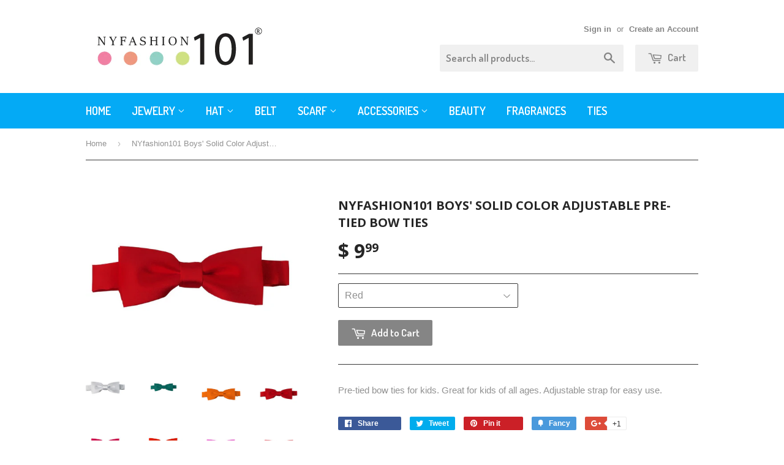

--- FILE ---
content_type: text/html; charset=utf-8
request_url: https://www.nyfashion101.com/products/btk
body_size: 23821
content:
<!doctype html>
<!--[if lt IE 7]><html class="no-js lt-ie9 lt-ie8 lt-ie7" lang="en"> <![endif]-->
<!--[if IE 7]><html class="no-js lt-ie9 lt-ie8" lang="en"> <![endif]-->
<!--[if IE 8]><html class="no-js lt-ie9" lang="en"> <![endif]-->
<!--[if IE 9 ]><html class="ie9 no-js"> <![endif]-->
<!--[if (gt IE 9)|!(IE)]><!--> <html class="no-touch no-js"> <!--<![endif]-->
<head>

  <!-- Basic page needs ================================================== -->
  <meta charset="utf-8">
  <meta http-equiv="X-UA-Compatible" content="IE=edge,chrome=1">

  
  <link rel="shortcut icon" href="//www.nyfashion101.com/cdn/shop/t/5/assets/favicon.png?v=66177819187653622311467748845" type="image/png" />
  

  <!-- Title and description ================================================== -->
  <title>
  NYfashion101 Boys&#39; Solid Color Adjustable Pre-Tied Bow Ties &ndash; NYFASHION101
  </title>


  
    <meta name="description" content="Pre-tied bow ties for kids. Great for kids of all ages. Adjustable strap for easy use.">
  

  <!-- Product meta ================================================== -->
  

  <meta property="og:type" content="product">
  <meta property="og:title" content="NYfashion101 Boys&#39; Solid Color Adjustable Pre-Tied Bow Ties">
  <meta property="og:url" content="https://www.nyfashion101.com/products/btk">
  
  <meta property="og:image" content="http://www.nyfashion101.com/cdn/shop/products/SWnzfs_1024x1024.jpeg?v=1447425720">
  <meta property="og:image:secure_url" content="https://www.nyfashion101.com/cdn/shop/products/SWnzfs_1024x1024.jpeg?v=1447425720">
  
  <meta property="og:image" content="http://www.nyfashion101.com/cdn/shop/products/w5lF7q_1024x1024.jpeg?v=1447425720">
  <meta property="og:image:secure_url" content="https://www.nyfashion101.com/cdn/shop/products/w5lF7q_1024x1024.jpeg?v=1447425720">
  
  <meta property="og:image" content="http://www.nyfashion101.com/cdn/shop/products/jO8eHa_1024x1024.jpeg?v=1447425720">
  <meta property="og:image:secure_url" content="https://www.nyfashion101.com/cdn/shop/products/jO8eHa_1024x1024.jpeg?v=1447425720">
  
  <meta property="og:price:amount" content="5.49">
  <meta property="og:price:currency" content="USD">


  
    <meta property="og:description" content="Pre-tied bow ties for kids. Great for kids of all ages. Adjustable strap for easy use.">
  

  <meta property="og:site_name" content="NYFASHION101">

  


<meta name="twitter:card" content="summary">


  <meta name="twitter:card" content="product">
  <meta name="twitter:title" content="NYfashion101 Boys&#39; Solid Color Adjustable Pre-Tied Bow Ties">
  <meta name="twitter:description" content="Pre-tied bow ties for kids. Great for kids of all ages. Adjustable strap for easy use.">
  <meta name="twitter:image" content="https://www.nyfashion101.com/cdn/shop/products/SWnzfs_large.jpeg?v=1447425720">
  <meta name="twitter:image:width" content="480">
  <meta name="twitter:image:height" content="480">



  <!-- Helpers ================================================== -->
  <link rel="canonical" href="https://www.nyfashion101.com/products/btk">
  <meta name="viewport" content="width=device-width,initial-scale=1">

  
  <!-- Ajaxify Cart Plugin ================================================== -->
  <link href="//www.nyfashion101.com/cdn/shop/t/5/assets/ajaxify.scss.css?v=11341981677883913081486134995" rel="stylesheet" type="text/css" media="all" />
  

  <!-- CSS ================================================== -->
  <link href="//www.nyfashion101.com/cdn/shop/t/5/assets/timber.scss.css?v=139738992896307894641737688720" rel="stylesheet" type="text/css" media="all" />
  

  
    
    
    <link href="//fonts.googleapis.com/css?family=Open+Sans:700" rel="stylesheet" type="text/css" media="all" />
  


  
    
    
    <link href="//fonts.googleapis.com/css?family=Dosis:600" rel="stylesheet" type="text/css" media="all" />
  



  <!-- Header hook for plugins ================================================== -->
  <script>window.performance && window.performance.mark && window.performance.mark('shopify.content_for_header.start');</script><meta id="shopify-digital-wallet" name="shopify-digital-wallet" content="/10191559/digital_wallets/dialog">
<meta name="shopify-checkout-api-token" content="76e607e75e9da694403e34dd24f71aba">
<meta id="in-context-paypal-metadata" data-shop-id="10191559" data-venmo-supported="false" data-environment="production" data-locale="en_US" data-paypal-v4="true" data-currency="USD">
<link rel="alternate" type="application/json+oembed" href="https://www.nyfashion101.com/products/btk.oembed">
<script async="async" src="/checkouts/internal/preloads.js?locale=en-US"></script>
<link rel="preconnect" href="https://shop.app" crossorigin="anonymous">
<script async="async" src="https://shop.app/checkouts/internal/preloads.js?locale=en-US&shop_id=10191559" crossorigin="anonymous"></script>
<script id="shopify-features" type="application/json">{"accessToken":"76e607e75e9da694403e34dd24f71aba","betas":["rich-media-storefront-analytics"],"domain":"www.nyfashion101.com","predictiveSearch":true,"shopId":10191559,"locale":"en"}</script>
<script>var Shopify = Shopify || {};
Shopify.shop = "nyfashion101.myshopify.com";
Shopify.locale = "en";
Shopify.currency = {"active":"USD","rate":"1.0"};
Shopify.country = "US";
Shopify.theme = {"name":"Supply","id":105936964,"schema_name":null,"schema_version":null,"theme_store_id":679,"role":"main"};
Shopify.theme.handle = "null";
Shopify.theme.style = {"id":null,"handle":null};
Shopify.cdnHost = "www.nyfashion101.com/cdn";
Shopify.routes = Shopify.routes || {};
Shopify.routes.root = "/";</script>
<script type="module">!function(o){(o.Shopify=o.Shopify||{}).modules=!0}(window);</script>
<script>!function(o){function n(){var o=[];function n(){o.push(Array.prototype.slice.apply(arguments))}return n.q=o,n}var t=o.Shopify=o.Shopify||{};t.loadFeatures=n(),t.autoloadFeatures=n()}(window);</script>
<script>
  window.ShopifyPay = window.ShopifyPay || {};
  window.ShopifyPay.apiHost = "shop.app\/pay";
  window.ShopifyPay.redirectState = null;
</script>
<script id="shop-js-analytics" type="application/json">{"pageType":"product"}</script>
<script defer="defer" async type="module" src="//www.nyfashion101.com/cdn/shopifycloud/shop-js/modules/v2/client.init-shop-cart-sync_C5BV16lS.en.esm.js"></script>
<script defer="defer" async type="module" src="//www.nyfashion101.com/cdn/shopifycloud/shop-js/modules/v2/chunk.common_CygWptCX.esm.js"></script>
<script type="module">
  await import("//www.nyfashion101.com/cdn/shopifycloud/shop-js/modules/v2/client.init-shop-cart-sync_C5BV16lS.en.esm.js");
await import("//www.nyfashion101.com/cdn/shopifycloud/shop-js/modules/v2/chunk.common_CygWptCX.esm.js");

  window.Shopify.SignInWithShop?.initShopCartSync?.({"fedCMEnabled":true,"windoidEnabled":true});

</script>
<script>
  window.Shopify = window.Shopify || {};
  if (!window.Shopify.featureAssets) window.Shopify.featureAssets = {};
  window.Shopify.featureAssets['shop-js'] = {"shop-cart-sync":["modules/v2/client.shop-cart-sync_ZFArdW7E.en.esm.js","modules/v2/chunk.common_CygWptCX.esm.js"],"init-fed-cm":["modules/v2/client.init-fed-cm_CmiC4vf6.en.esm.js","modules/v2/chunk.common_CygWptCX.esm.js"],"shop-button":["modules/v2/client.shop-button_tlx5R9nI.en.esm.js","modules/v2/chunk.common_CygWptCX.esm.js"],"shop-cash-offers":["modules/v2/client.shop-cash-offers_DOA2yAJr.en.esm.js","modules/v2/chunk.common_CygWptCX.esm.js","modules/v2/chunk.modal_D71HUcav.esm.js"],"init-windoid":["modules/v2/client.init-windoid_sURxWdc1.en.esm.js","modules/v2/chunk.common_CygWptCX.esm.js"],"shop-toast-manager":["modules/v2/client.shop-toast-manager_ClPi3nE9.en.esm.js","modules/v2/chunk.common_CygWptCX.esm.js"],"init-shop-email-lookup-coordinator":["modules/v2/client.init-shop-email-lookup-coordinator_B8hsDcYM.en.esm.js","modules/v2/chunk.common_CygWptCX.esm.js"],"init-shop-cart-sync":["modules/v2/client.init-shop-cart-sync_C5BV16lS.en.esm.js","modules/v2/chunk.common_CygWptCX.esm.js"],"avatar":["modules/v2/client.avatar_BTnouDA3.en.esm.js"],"pay-button":["modules/v2/client.pay-button_FdsNuTd3.en.esm.js","modules/v2/chunk.common_CygWptCX.esm.js"],"init-customer-accounts":["modules/v2/client.init-customer-accounts_DxDtT_ad.en.esm.js","modules/v2/client.shop-login-button_C5VAVYt1.en.esm.js","modules/v2/chunk.common_CygWptCX.esm.js","modules/v2/chunk.modal_D71HUcav.esm.js"],"init-shop-for-new-customer-accounts":["modules/v2/client.init-shop-for-new-customer-accounts_ChsxoAhi.en.esm.js","modules/v2/client.shop-login-button_C5VAVYt1.en.esm.js","modules/v2/chunk.common_CygWptCX.esm.js","modules/v2/chunk.modal_D71HUcav.esm.js"],"shop-login-button":["modules/v2/client.shop-login-button_C5VAVYt1.en.esm.js","modules/v2/chunk.common_CygWptCX.esm.js","modules/v2/chunk.modal_D71HUcav.esm.js"],"init-customer-accounts-sign-up":["modules/v2/client.init-customer-accounts-sign-up_CPSyQ0Tj.en.esm.js","modules/v2/client.shop-login-button_C5VAVYt1.en.esm.js","modules/v2/chunk.common_CygWptCX.esm.js","modules/v2/chunk.modal_D71HUcav.esm.js"],"shop-follow-button":["modules/v2/client.shop-follow-button_Cva4Ekp9.en.esm.js","modules/v2/chunk.common_CygWptCX.esm.js","modules/v2/chunk.modal_D71HUcav.esm.js"],"checkout-modal":["modules/v2/client.checkout-modal_BPM8l0SH.en.esm.js","modules/v2/chunk.common_CygWptCX.esm.js","modules/v2/chunk.modal_D71HUcav.esm.js"],"lead-capture":["modules/v2/client.lead-capture_Bi8yE_yS.en.esm.js","modules/v2/chunk.common_CygWptCX.esm.js","modules/v2/chunk.modal_D71HUcav.esm.js"],"shop-login":["modules/v2/client.shop-login_D6lNrXab.en.esm.js","modules/v2/chunk.common_CygWptCX.esm.js","modules/v2/chunk.modal_D71HUcav.esm.js"],"payment-terms":["modules/v2/client.payment-terms_CZxnsJam.en.esm.js","modules/v2/chunk.common_CygWptCX.esm.js","modules/v2/chunk.modal_D71HUcav.esm.js"]};
</script>
<script id="__st">var __st={"a":10191559,"offset":-18000,"reqid":"de720f88-eb4e-4b0e-8683-1c601b4d1b79-1768675824","pageurl":"www.nyfashion101.com\/products\/btk","u":"9117d2a6a15c","p":"product","rtyp":"product","rid":3607595652};</script>
<script>window.ShopifyPaypalV4VisibilityTracking = true;</script>
<script id="captcha-bootstrap">!function(){'use strict';const t='contact',e='account',n='new_comment',o=[[t,t],['blogs',n],['comments',n],[t,'customer']],c=[[e,'customer_login'],[e,'guest_login'],[e,'recover_customer_password'],[e,'create_customer']],r=t=>t.map((([t,e])=>`form[action*='/${t}']:not([data-nocaptcha='true']) input[name='form_type'][value='${e}']`)).join(','),a=t=>()=>t?[...document.querySelectorAll(t)].map((t=>t.form)):[];function s(){const t=[...o],e=r(t);return a(e)}const i='password',u='form_key',d=['recaptcha-v3-token','g-recaptcha-response','h-captcha-response',i],f=()=>{try{return window.sessionStorage}catch{return}},m='__shopify_v',_=t=>t.elements[u];function p(t,e,n=!1){try{const o=window.sessionStorage,c=JSON.parse(o.getItem(e)),{data:r}=function(t){const{data:e,action:n}=t;return t[m]||n?{data:e,action:n}:{data:t,action:n}}(c);for(const[e,n]of Object.entries(r))t.elements[e]&&(t.elements[e].value=n);n&&o.removeItem(e)}catch(o){console.error('form repopulation failed',{error:o})}}const l='form_type',E='cptcha';function T(t){t.dataset[E]=!0}const w=window,h=w.document,L='Shopify',v='ce_forms',y='captcha';let A=!1;((t,e)=>{const n=(g='f06e6c50-85a8-45c8-87d0-21a2b65856fe',I='https://cdn.shopify.com/shopifycloud/storefront-forms-hcaptcha/ce_storefront_forms_captcha_hcaptcha.v1.5.2.iife.js',D={infoText:'Protected by hCaptcha',privacyText:'Privacy',termsText:'Terms'},(t,e,n)=>{const o=w[L][v],c=o.bindForm;if(c)return c(t,g,e,D).then(n);var r;o.q.push([[t,g,e,D],n]),r=I,A||(h.body.append(Object.assign(h.createElement('script'),{id:'captcha-provider',async:!0,src:r})),A=!0)});var g,I,D;w[L]=w[L]||{},w[L][v]=w[L][v]||{},w[L][v].q=[],w[L][y]=w[L][y]||{},w[L][y].protect=function(t,e){n(t,void 0,e),T(t)},Object.freeze(w[L][y]),function(t,e,n,w,h,L){const[v,y,A,g]=function(t,e,n){const i=e?o:[],u=t?c:[],d=[...i,...u],f=r(d),m=r(i),_=r(d.filter((([t,e])=>n.includes(e))));return[a(f),a(m),a(_),s()]}(w,h,L),I=t=>{const e=t.target;return e instanceof HTMLFormElement?e:e&&e.form},D=t=>v().includes(t);t.addEventListener('submit',(t=>{const e=I(t);if(!e)return;const n=D(e)&&!e.dataset.hcaptchaBound&&!e.dataset.recaptchaBound,o=_(e),c=g().includes(e)&&(!o||!o.value);(n||c)&&t.preventDefault(),c&&!n&&(function(t){try{if(!f())return;!function(t){const e=f();if(!e)return;const n=_(t);if(!n)return;const o=n.value;o&&e.removeItem(o)}(t);const e=Array.from(Array(32),(()=>Math.random().toString(36)[2])).join('');!function(t,e){_(t)||t.append(Object.assign(document.createElement('input'),{type:'hidden',name:u})),t.elements[u].value=e}(t,e),function(t,e){const n=f();if(!n)return;const o=[...t.querySelectorAll(`input[type='${i}']`)].map((({name:t})=>t)),c=[...d,...o],r={};for(const[a,s]of new FormData(t).entries())c.includes(a)||(r[a]=s);n.setItem(e,JSON.stringify({[m]:1,action:t.action,data:r}))}(t,e)}catch(e){console.error('failed to persist form',e)}}(e),e.submit())}));const S=(t,e)=>{t&&!t.dataset[E]&&(n(t,e.some((e=>e===t))),T(t))};for(const o of['focusin','change'])t.addEventListener(o,(t=>{const e=I(t);D(e)&&S(e,y())}));const B=e.get('form_key'),M=e.get(l),P=B&&M;t.addEventListener('DOMContentLoaded',(()=>{const t=y();if(P)for(const e of t)e.elements[l].value===M&&p(e,B);[...new Set([...A(),...v().filter((t=>'true'===t.dataset.shopifyCaptcha))])].forEach((e=>S(e,t)))}))}(h,new URLSearchParams(w.location.search),n,t,e,['guest_login'])})(!0,!0)}();</script>
<script integrity="sha256-4kQ18oKyAcykRKYeNunJcIwy7WH5gtpwJnB7kiuLZ1E=" data-source-attribution="shopify.loadfeatures" defer="defer" src="//www.nyfashion101.com/cdn/shopifycloud/storefront/assets/storefront/load_feature-a0a9edcb.js" crossorigin="anonymous"></script>
<script crossorigin="anonymous" defer="defer" src="//www.nyfashion101.com/cdn/shopifycloud/storefront/assets/shopify_pay/storefront-65b4c6d7.js?v=20250812"></script>
<script data-source-attribution="shopify.dynamic_checkout.dynamic.init">var Shopify=Shopify||{};Shopify.PaymentButton=Shopify.PaymentButton||{isStorefrontPortableWallets:!0,init:function(){window.Shopify.PaymentButton.init=function(){};var t=document.createElement("script");t.src="https://www.nyfashion101.com/cdn/shopifycloud/portable-wallets/latest/portable-wallets.en.js",t.type="module",document.head.appendChild(t)}};
</script>
<script data-source-attribution="shopify.dynamic_checkout.buyer_consent">
  function portableWalletsHideBuyerConsent(e){var t=document.getElementById("shopify-buyer-consent"),n=document.getElementById("shopify-subscription-policy-button");t&&n&&(t.classList.add("hidden"),t.setAttribute("aria-hidden","true"),n.removeEventListener("click",e))}function portableWalletsShowBuyerConsent(e){var t=document.getElementById("shopify-buyer-consent"),n=document.getElementById("shopify-subscription-policy-button");t&&n&&(t.classList.remove("hidden"),t.removeAttribute("aria-hidden"),n.addEventListener("click",e))}window.Shopify?.PaymentButton&&(window.Shopify.PaymentButton.hideBuyerConsent=portableWalletsHideBuyerConsent,window.Shopify.PaymentButton.showBuyerConsent=portableWalletsShowBuyerConsent);
</script>
<script data-source-attribution="shopify.dynamic_checkout.cart.bootstrap">document.addEventListener("DOMContentLoaded",(function(){function t(){return document.querySelector("shopify-accelerated-checkout-cart, shopify-accelerated-checkout")}if(t())Shopify.PaymentButton.init();else{new MutationObserver((function(e,n){t()&&(Shopify.PaymentButton.init(),n.disconnect())})).observe(document.body,{childList:!0,subtree:!0})}}));
</script>
<link id="shopify-accelerated-checkout-styles" rel="stylesheet" media="screen" href="https://www.nyfashion101.com/cdn/shopifycloud/portable-wallets/latest/accelerated-checkout-backwards-compat.css" crossorigin="anonymous">
<style id="shopify-accelerated-checkout-cart">
        #shopify-buyer-consent {
  margin-top: 1em;
  display: inline-block;
  width: 100%;
}

#shopify-buyer-consent.hidden {
  display: none;
}

#shopify-subscription-policy-button {
  background: none;
  border: none;
  padding: 0;
  text-decoration: underline;
  font-size: inherit;
  cursor: pointer;
}

#shopify-subscription-policy-button::before {
  box-shadow: none;
}

      </style>

<script>window.performance && window.performance.mark && window.performance.mark('shopify.content_for_header.end');</script>

  

<!--[if lt IE 9]>
<script src="//cdnjs.cloudflare.com/ajax/libs/html5shiv/3.7.2/html5shiv.min.js" type="text/javascript"></script>
<script src="//www.nyfashion101.com/cdn/shop/t/5/assets/respond.min.js?v=52248677837542619231467748847" type="text/javascript"></script>
<link href="//www.nyfashion101.com/cdn/shop/t/5/assets/respond-proxy.html" id="respond-proxy" rel="respond-proxy" />
<link href="//www.nyfashion101.com/search?q=d05704adf01ed4b073e9b8f0b1b4085b" id="respond-redirect" rel="respond-redirect" />
<script src="//www.nyfashion101.com/search?q=d05704adf01ed4b073e9b8f0b1b4085b" type="text/javascript"></script>
<![endif]-->
<!--[if (lte IE 9) ]><script src="//www.nyfashion101.com/cdn/shop/t/5/assets/match-media.min.js?v=159635276924582161481467748846" type="text/javascript"></script><![endif]-->


  
  

  <script src="//ajax.googleapis.com/ajax/libs/jquery/1.11.0/jquery.min.js" type="text/javascript"></script>
  <script src="//www.nyfashion101.com/cdn/shop/t/5/assets/modernizr.min.js?v=26620055551102246001467748846" type="text/javascript"></script>

<link href="https://monorail-edge.shopifysvc.com" rel="dns-prefetch">
<script>(function(){if ("sendBeacon" in navigator && "performance" in window) {try {var session_token_from_headers = performance.getEntriesByType('navigation')[0].serverTiming.find(x => x.name == '_s').description;} catch {var session_token_from_headers = undefined;}var session_cookie_matches = document.cookie.match(/_shopify_s=([^;]*)/);var session_token_from_cookie = session_cookie_matches && session_cookie_matches.length === 2 ? session_cookie_matches[1] : "";var session_token = session_token_from_headers || session_token_from_cookie || "";function handle_abandonment_event(e) {var entries = performance.getEntries().filter(function(entry) {return /monorail-edge.shopifysvc.com/.test(entry.name);});if (!window.abandonment_tracked && entries.length === 0) {window.abandonment_tracked = true;var currentMs = Date.now();var navigation_start = performance.timing.navigationStart;var payload = {shop_id: 10191559,url: window.location.href,navigation_start,duration: currentMs - navigation_start,session_token,page_type: "product"};window.navigator.sendBeacon("https://monorail-edge.shopifysvc.com/v1/produce", JSON.stringify({schema_id: "online_store_buyer_site_abandonment/1.1",payload: payload,metadata: {event_created_at_ms: currentMs,event_sent_at_ms: currentMs}}));}}window.addEventListener('pagehide', handle_abandonment_event);}}());</script>
<script id="web-pixels-manager-setup">(function e(e,d,r,n,o){if(void 0===o&&(o={}),!Boolean(null===(a=null===(i=window.Shopify)||void 0===i?void 0:i.analytics)||void 0===a?void 0:a.replayQueue)){var i,a;window.Shopify=window.Shopify||{};var t=window.Shopify;t.analytics=t.analytics||{};var s=t.analytics;s.replayQueue=[],s.publish=function(e,d,r){return s.replayQueue.push([e,d,r]),!0};try{self.performance.mark("wpm:start")}catch(e){}var l=function(){var e={modern:/Edge?\/(1{2}[4-9]|1[2-9]\d|[2-9]\d{2}|\d{4,})\.\d+(\.\d+|)|Firefox\/(1{2}[4-9]|1[2-9]\d|[2-9]\d{2}|\d{4,})\.\d+(\.\d+|)|Chrom(ium|e)\/(9{2}|\d{3,})\.\d+(\.\d+|)|(Maci|X1{2}).+ Version\/(15\.\d+|(1[6-9]|[2-9]\d|\d{3,})\.\d+)([,.]\d+|)( \(\w+\)|)( Mobile\/\w+|) Safari\/|Chrome.+OPR\/(9{2}|\d{3,})\.\d+\.\d+|(CPU[ +]OS|iPhone[ +]OS|CPU[ +]iPhone|CPU IPhone OS|CPU iPad OS)[ +]+(15[._]\d+|(1[6-9]|[2-9]\d|\d{3,})[._]\d+)([._]\d+|)|Android:?[ /-](13[3-9]|1[4-9]\d|[2-9]\d{2}|\d{4,})(\.\d+|)(\.\d+|)|Android.+Firefox\/(13[5-9]|1[4-9]\d|[2-9]\d{2}|\d{4,})\.\d+(\.\d+|)|Android.+Chrom(ium|e)\/(13[3-9]|1[4-9]\d|[2-9]\d{2}|\d{4,})\.\d+(\.\d+|)|SamsungBrowser\/([2-9]\d|\d{3,})\.\d+/,legacy:/Edge?\/(1[6-9]|[2-9]\d|\d{3,})\.\d+(\.\d+|)|Firefox\/(5[4-9]|[6-9]\d|\d{3,})\.\d+(\.\d+|)|Chrom(ium|e)\/(5[1-9]|[6-9]\d|\d{3,})\.\d+(\.\d+|)([\d.]+$|.*Safari\/(?![\d.]+ Edge\/[\d.]+$))|(Maci|X1{2}).+ Version\/(10\.\d+|(1[1-9]|[2-9]\d|\d{3,})\.\d+)([,.]\d+|)( \(\w+\)|)( Mobile\/\w+|) Safari\/|Chrome.+OPR\/(3[89]|[4-9]\d|\d{3,})\.\d+\.\d+|(CPU[ +]OS|iPhone[ +]OS|CPU[ +]iPhone|CPU IPhone OS|CPU iPad OS)[ +]+(10[._]\d+|(1[1-9]|[2-9]\d|\d{3,})[._]\d+)([._]\d+|)|Android:?[ /-](13[3-9]|1[4-9]\d|[2-9]\d{2}|\d{4,})(\.\d+|)(\.\d+|)|Mobile Safari.+OPR\/([89]\d|\d{3,})\.\d+\.\d+|Android.+Firefox\/(13[5-9]|1[4-9]\d|[2-9]\d{2}|\d{4,})\.\d+(\.\d+|)|Android.+Chrom(ium|e)\/(13[3-9]|1[4-9]\d|[2-9]\d{2}|\d{4,})\.\d+(\.\d+|)|Android.+(UC? ?Browser|UCWEB|U3)[ /]?(15\.([5-9]|\d{2,})|(1[6-9]|[2-9]\d|\d{3,})\.\d+)\.\d+|SamsungBrowser\/(5\.\d+|([6-9]|\d{2,})\.\d+)|Android.+MQ{2}Browser\/(14(\.(9|\d{2,})|)|(1[5-9]|[2-9]\d|\d{3,})(\.\d+|))(\.\d+|)|K[Aa][Ii]OS\/(3\.\d+|([4-9]|\d{2,})\.\d+)(\.\d+|)/},d=e.modern,r=e.legacy,n=navigator.userAgent;return n.match(d)?"modern":n.match(r)?"legacy":"unknown"}(),u="modern"===l?"modern":"legacy",c=(null!=n?n:{modern:"",legacy:""})[u],f=function(e){return[e.baseUrl,"/wpm","/b",e.hashVersion,"modern"===e.buildTarget?"m":"l",".js"].join("")}({baseUrl:d,hashVersion:r,buildTarget:u}),m=function(e){var d=e.version,r=e.bundleTarget,n=e.surface,o=e.pageUrl,i=e.monorailEndpoint;return{emit:function(e){var a=e.status,t=e.errorMsg,s=(new Date).getTime(),l=JSON.stringify({metadata:{event_sent_at_ms:s},events:[{schema_id:"web_pixels_manager_load/3.1",payload:{version:d,bundle_target:r,page_url:o,status:a,surface:n,error_msg:t},metadata:{event_created_at_ms:s}}]});if(!i)return console&&console.warn&&console.warn("[Web Pixels Manager] No Monorail endpoint provided, skipping logging."),!1;try{return self.navigator.sendBeacon.bind(self.navigator)(i,l)}catch(e){}var u=new XMLHttpRequest;try{return u.open("POST",i,!0),u.setRequestHeader("Content-Type","text/plain"),u.send(l),!0}catch(e){return console&&console.warn&&console.warn("[Web Pixels Manager] Got an unhandled error while logging to Monorail."),!1}}}}({version:r,bundleTarget:l,surface:e.surface,pageUrl:self.location.href,monorailEndpoint:e.monorailEndpoint});try{o.browserTarget=l,function(e){var d=e.src,r=e.async,n=void 0===r||r,o=e.onload,i=e.onerror,a=e.sri,t=e.scriptDataAttributes,s=void 0===t?{}:t,l=document.createElement("script"),u=document.querySelector("head"),c=document.querySelector("body");if(l.async=n,l.src=d,a&&(l.integrity=a,l.crossOrigin="anonymous"),s)for(var f in s)if(Object.prototype.hasOwnProperty.call(s,f))try{l.dataset[f]=s[f]}catch(e){}if(o&&l.addEventListener("load",o),i&&l.addEventListener("error",i),u)u.appendChild(l);else{if(!c)throw new Error("Did not find a head or body element to append the script");c.appendChild(l)}}({src:f,async:!0,onload:function(){if(!function(){var e,d;return Boolean(null===(d=null===(e=window.Shopify)||void 0===e?void 0:e.analytics)||void 0===d?void 0:d.initialized)}()){var d=window.webPixelsManager.init(e)||void 0;if(d){var r=window.Shopify.analytics;r.replayQueue.forEach((function(e){var r=e[0],n=e[1],o=e[2];d.publishCustomEvent(r,n,o)})),r.replayQueue=[],r.publish=d.publishCustomEvent,r.visitor=d.visitor,r.initialized=!0}}},onerror:function(){return m.emit({status:"failed",errorMsg:"".concat(f," has failed to load")})},sri:function(e){var d=/^sha384-[A-Za-z0-9+/=]+$/;return"string"==typeof e&&d.test(e)}(c)?c:"",scriptDataAttributes:o}),m.emit({status:"loading"})}catch(e){m.emit({status:"failed",errorMsg:(null==e?void 0:e.message)||"Unknown error"})}}})({shopId: 10191559,storefrontBaseUrl: "https://www.nyfashion101.com",extensionsBaseUrl: "https://extensions.shopifycdn.com/cdn/shopifycloud/web-pixels-manager",monorailEndpoint: "https://monorail-edge.shopifysvc.com/unstable/produce_batch",surface: "storefront-renderer",enabledBetaFlags: ["2dca8a86"],webPixelsConfigList: [{"id":"shopify-app-pixel","configuration":"{}","eventPayloadVersion":"v1","runtimeContext":"STRICT","scriptVersion":"0450","apiClientId":"shopify-pixel","type":"APP","privacyPurposes":["ANALYTICS","MARKETING"]},{"id":"shopify-custom-pixel","eventPayloadVersion":"v1","runtimeContext":"LAX","scriptVersion":"0450","apiClientId":"shopify-pixel","type":"CUSTOM","privacyPurposes":["ANALYTICS","MARKETING"]}],isMerchantRequest: false,initData: {"shop":{"name":"NYFASHION101","paymentSettings":{"currencyCode":"USD"},"myshopifyDomain":"nyfashion101.myshopify.com","countryCode":"US","storefrontUrl":"https:\/\/www.nyfashion101.com"},"customer":null,"cart":null,"checkout":null,"productVariants":[{"price":{"amount":9.99,"currencyCode":"USD"},"product":{"title":"NYfashion101 Boys' Solid Color Adjustable Pre-Tied Bow Ties","vendor":"NYFASHION101","id":"3607595652","untranslatedTitle":"NYfashion101 Boys' Solid Color Adjustable Pre-Tied Bow Ties","url":"\/products\/btk","type":""},"id":"10711388868","image":{"src":"\/\/www.nyfashion101.com\/cdn\/shop\/products\/Pkv91k.jpeg?v=1447425720"},"sku":"BTK-01 Red","title":"Red","untranslatedTitle":"Red"},{"price":{"amount":9.99,"currencyCode":"USD"},"product":{"title":"NYfashion101 Boys' Solid Color Adjustable Pre-Tied Bow Ties","vendor":"NYFASHION101","id":"3607595652","untranslatedTitle":"NYfashion101 Boys' Solid Color Adjustable Pre-Tied Bow Ties","url":"\/products\/btk","type":""},"id":"10711388932","image":{"src":"\/\/www.nyfashion101.com\/cdn\/shop\/products\/EsujCW.jpeg?v=1447425720"},"sku":"BTK-02 Fuchsia","title":"Fuchsia","untranslatedTitle":"Fuchsia"},{"price":{"amount":9.99,"currencyCode":"USD"},"product":{"title":"NYfashion101 Boys' Solid Color Adjustable Pre-Tied Bow Ties","vendor":"NYFASHION101","id":"3607595652","untranslatedTitle":"NYfashion101 Boys' Solid Color Adjustable Pre-Tied Bow Ties","url":"\/products\/btk","type":""},"id":"10711388996","image":{"src":"\/\/www.nyfashion101.com\/cdn\/shop\/products\/jO8eHa.jpeg?v=1447425720"},"sku":"BTK-03 Orange","title":"Orange","untranslatedTitle":"Orange"},{"price":{"amount":9.99,"currencyCode":"USD"},"product":{"title":"NYfashion101 Boys' Solid Color Adjustable Pre-Tied Bow Ties","vendor":"NYFASHION101","id":"3607595652","untranslatedTitle":"NYfashion101 Boys' Solid Color Adjustable Pre-Tied Bow Ties","url":"\/products\/btk","type":""},"id":"10711389060","image":{"src":"\/\/www.nyfashion101.com\/cdn\/shop\/products\/gPO2ns.jpeg?v=1447425720"},"sku":"BTK-04 Coral Sunset","title":"Coral Sunset","untranslatedTitle":"Coral Sunset"},{"price":{"amount":9.99,"currencyCode":"USD"},"product":{"title":"NYfashion101 Boys' Solid Color Adjustable Pre-Tied Bow Ties","vendor":"NYFASHION101","id":"3607595652","untranslatedTitle":"NYfashion101 Boys' Solid Color Adjustable Pre-Tied Bow Ties","url":"\/products\/btk","type":""},"id":"10711389252","image":{"src":"\/\/www.nyfashion101.com\/cdn\/shop\/products\/6VsBRk.jpeg?v=1447425720"},"sku":"BTK-05 Hot Pink","title":"Hot Pink","untranslatedTitle":"Hot Pink"},{"price":{"amount":9.99,"currencyCode":"USD"},"product":{"title":"NYfashion101 Boys' Solid Color Adjustable Pre-Tied Bow Ties","vendor":"NYFASHION101","id":"3607595652","untranslatedTitle":"NYfashion101 Boys' Solid Color Adjustable Pre-Tied Bow Ties","url":"\/products\/btk","type":""},"id":"10711389380","image":{"src":"\/\/www.nyfashion101.com\/cdn\/shop\/products\/Yi8rP1.jpeg?v=1447425720"},"sku":"BTK-06 Coral Rose","title":"Coral Rose","untranslatedTitle":"Coral Rose"},{"price":{"amount":9.99,"currencyCode":"USD"},"product":{"title":"NYfashion101 Boys' Solid Color Adjustable Pre-Tied Bow Ties","vendor":"NYFASHION101","id":"3607595652","untranslatedTitle":"NYfashion101 Boys' Solid Color Adjustable Pre-Tied Bow Ties","url":"\/products\/btk","type":""},"id":"10711389444","image":{"src":"\/\/www.nyfashion101.com\/cdn\/shop\/products\/u1oT6c.jpeg?v=1447425720"},"sku":"BTK-08 Palm Coast Coral","title":"Palm Coast Coral","untranslatedTitle":"Palm Coast Coral"},{"price":{"amount":9.99,"currencyCode":"USD"},"product":{"title":"NYfashion101 Boys' Solid Color Adjustable Pre-Tied Bow Ties","vendor":"NYFASHION101","id":"3607595652","untranslatedTitle":"NYfashion101 Boys' Solid Color Adjustable Pre-Tied Bow Ties","url":"\/products\/btk","type":""},"id":"10711389508","image":{"src":"\/\/www.nyfashion101.com\/cdn\/shop\/products\/MGtXXs.jpeg?v=1447425720"},"sku":"BTK-15 Pink","title":"Pink","untranslatedTitle":"Pink"},{"price":{"amount":9.99,"currencyCode":"USD"},"product":{"title":"NYfashion101 Boys' Solid Color Adjustable Pre-Tied Bow Ties","vendor":"NYFASHION101","id":"3607595652","untranslatedTitle":"NYfashion101 Boys' Solid Color Adjustable Pre-Tied Bow Ties","url":"\/products\/btk","type":""},"id":"10711389572","image":{"src":"\/\/www.nyfashion101.com\/cdn\/shop\/products\/O3uZmn.jpeg?v=1447425720"},"sku":"BTK-16 Light Salmon","title":"Light Salmon","untranslatedTitle":"Light Salmon"},{"price":{"amount":9.99,"currencyCode":"USD"},"product":{"title":"NYfashion101 Boys' Solid Color Adjustable Pre-Tied Bow Ties","vendor":"NYFASHION101","id":"3607595652","untranslatedTitle":"NYfashion101 Boys' Solid Color Adjustable Pre-Tied Bow Ties","url":"\/products\/btk","type":""},"id":"10711389636","image":{"src":"\/\/www.nyfashion101.com\/cdn\/shop\/products\/1tocPt.jpeg?v=1447425720"},"sku":"BTK-18 Turquoise","title":"Turquoise","untranslatedTitle":"Turquoise"},{"price":{"amount":9.99,"currencyCode":"USD"},"product":{"title":"NYfashion101 Boys' Solid Color Adjustable Pre-Tied Bow Ties","vendor":"NYFASHION101","id":"3607595652","untranslatedTitle":"NYfashion101 Boys' Solid Color Adjustable Pre-Tied Bow Ties","url":"\/products\/btk","type":""},"id":"10711389700","image":{"src":"\/\/www.nyfashion101.com\/cdn\/shop\/products\/SWnzfs.jpeg?v=1447425720"},"sku":"BTK-20 White","title":"White","untranslatedTitle":"White"},{"price":{"amount":9.99,"currencyCode":"USD"},"product":{"title":"NYfashion101 Boys' Solid Color Adjustable Pre-Tied Bow Ties","vendor":"NYFASHION101","id":"3607595652","untranslatedTitle":"NYfashion101 Boys' Solid Color Adjustable Pre-Tied Bow Ties","url":"\/products\/btk","type":""},"id":"10711389764","image":{"src":"\/\/www.nyfashion101.com\/cdn\/shop\/products\/9KVKky.jpeg?v=1447425720"},"sku":"BTK-21 Cream","title":"Cream","untranslatedTitle":"Cream"},{"price":{"amount":9.99,"currencyCode":"USD"},"product":{"title":"NYfashion101 Boys' Solid Color Adjustable Pre-Tied Bow Ties","vendor":"NYFASHION101","id":"3607595652","untranslatedTitle":"NYfashion101 Boys' Solid Color Adjustable Pre-Tied Bow Ties","url":"\/products\/btk","type":""},"id":"10711389828","image":{"src":"\/\/www.nyfashion101.com\/cdn\/shop\/products\/1LhyWv.jpeg?v=1447425720"},"sku":"BTK-26 Powder Blue","title":"Powder Blue","untranslatedTitle":"Powder Blue"},{"price":{"amount":9.99,"currencyCode":"USD"},"product":{"title":"NYfashion101 Boys' Solid Color Adjustable Pre-Tied Bow Ties","vendor":"NYFASHION101","id":"3607595652","untranslatedTitle":"NYfashion101 Boys' Solid Color Adjustable Pre-Tied Bow Ties","url":"\/products\/btk","type":""},"id":"10711389892","image":{"src":"\/\/www.nyfashion101.com\/cdn\/shop\/products\/yESlAi.jpeg?v=1447425720"},"sku":"BTK-28 Lavender","title":"Lavender","untranslatedTitle":"Lavender"},{"price":{"amount":9.99,"currencyCode":"USD"},"product":{"title":"NYfashion101 Boys' Solid Color Adjustable Pre-Tied Bow Ties","vendor":"NYFASHION101","id":"3607595652","untranslatedTitle":"NYfashion101 Boys' Solid Color Adjustable Pre-Tied Bow Ties","url":"\/products\/btk","type":""},"id":"10711389956","image":{"src":"\/\/www.nyfashion101.com\/cdn\/shop\/products\/Egz7iJ.jpeg?v=1447425720"},"sku":"BTK-29 Purple","title":"Purple","untranslatedTitle":"Purple"},{"price":{"amount":9.99,"currencyCode":"USD"},"product":{"title":"NYfashion101 Boys' Solid Color Adjustable Pre-Tied Bow Ties","vendor":"NYFASHION101","id":"3607595652","untranslatedTitle":"NYfashion101 Boys' Solid Color Adjustable Pre-Tied Bow Ties","url":"\/products\/btk","type":""},"id":"10711390084","image":{"src":"\/\/www.nyfashion101.com\/cdn\/shop\/products\/z05jXN.jpeg?v=1447425720"},"sku":"BTK-30 Steel Blue","title":"Steel Blue","untranslatedTitle":"Steel Blue"},{"price":{"amount":9.99,"currencyCode":"USD"},"product":{"title":"NYfashion101 Boys' Solid Color Adjustable Pre-Tied Bow Ties","vendor":"NYFASHION101","id":"3607595652","untranslatedTitle":"NYfashion101 Boys' Solid Color Adjustable Pre-Tied Bow Ties","url":"\/products\/btk","type":""},"id":"10711390148","image":{"src":"\/\/www.nyfashion101.com\/cdn\/shop\/products\/mDq8tW.jpeg?v=1447425720"},"sku":"BTK-31 Deep Purple","title":"Deep Purple","untranslatedTitle":"Deep Purple"},{"price":{"amount":9.99,"currencyCode":"USD"},"product":{"title":"NYfashion101 Boys' Solid Color Adjustable Pre-Tied Bow Ties","vendor":"NYFASHION101","id":"3607595652","untranslatedTitle":"NYfashion101 Boys' Solid Color Adjustable Pre-Tied Bow Ties","url":"\/products\/btk","type":""},"id":"10711390212","image":{"src":"\/\/www.nyfashion101.com\/cdn\/shop\/products\/SXMJhS.jpeg?v=1447425720"},"sku":"BTK-34 Olive","title":"Olive","untranslatedTitle":"Olive"},{"price":{"amount":9.99,"currencyCode":"USD"},"product":{"title":"NYfashion101 Boys' Solid Color Adjustable Pre-Tied Bow Ties","vendor":"NYFASHION101","id":"3607595652","untranslatedTitle":"NYfashion101 Boys' Solid Color Adjustable Pre-Tied Bow Ties","url":"\/products\/btk","type":""},"id":"10711390276","image":{"src":"\/\/www.nyfashion101.com\/cdn\/shop\/products\/XJLpM1.jpeg?v=1447425720"},"sku":"BTK-35 Peacock","title":"Peacock","untranslatedTitle":"Peacock"},{"price":{"amount":9.99,"currencyCode":"USD"},"product":{"title":"NYfashion101 Boys' Solid Color Adjustable Pre-Tied Bow Ties","vendor":"NYFASHION101","id":"3607595652","untranslatedTitle":"NYfashion101 Boys' Solid Color Adjustable Pre-Tied Bow Ties","url":"\/products\/btk","type":""},"id":"10711390404","image":{"src":"\/\/www.nyfashion101.com\/cdn\/shop\/products\/BCDXH8.jpeg?v=1447425720"},"sku":"BTK-36 Royal","title":"Royal","untranslatedTitle":"Royal"},{"price":{"amount":9.99,"currencyCode":"USD"},"product":{"title":"NYfashion101 Boys' Solid Color Adjustable Pre-Tied Bow Ties","vendor":"NYFASHION101","id":"3607595652","untranslatedTitle":"NYfashion101 Boys' Solid Color Adjustable Pre-Tied Bow Ties","url":"\/products\/btk","type":""},"id":"10711390468","image":{"src":"\/\/www.nyfashion101.com\/cdn\/shop\/products\/riBVkT.jpeg?v=1447425720"},"sku":"BTK-37 Green","title":"Green","untranslatedTitle":"Green"},{"price":{"amount":9.99,"currencyCode":"USD"},"product":{"title":"NYfashion101 Boys' Solid Color Adjustable Pre-Tied Bow Ties","vendor":"NYFASHION101","id":"3607595652","untranslatedTitle":"NYfashion101 Boys' Solid Color Adjustable Pre-Tied Bow Ties","url":"\/products\/btk","type":""},"id":"10711390596","image":{"src":"\/\/www.nyfashion101.com\/cdn\/shop\/products\/T408jR.jpeg?v=1447425720"},"sku":"BTK-38 Kelly Green","title":"Kelly Green","untranslatedTitle":"Kelly Green"},{"price":{"amount":9.99,"currencyCode":"USD"},"product":{"title":"NYfashion101 Boys' Solid Color Adjustable Pre-Tied Bow Ties","vendor":"NYFASHION101","id":"3607595652","untranslatedTitle":"NYfashion101 Boys' Solid Color Adjustable Pre-Tied Bow Ties","url":"\/products\/btk","type":""},"id":"10711390724","image":{"src":"\/\/www.nyfashion101.com\/cdn\/shop\/products\/wfguxF.jpeg?v=1447425720"},"sku":"BTK-39 Lime Green","title":"Lime Green","untranslatedTitle":"Lime Green"},{"price":{"amount":9.99,"currencyCode":"USD"},"product":{"title":"NYfashion101 Boys' Solid Color Adjustable Pre-Tied Bow Ties","vendor":"NYFASHION101","id":"3607595652","untranslatedTitle":"NYfashion101 Boys' Solid Color Adjustable Pre-Tied Bow Ties","url":"\/products\/btk","type":""},"id":"10711390788","image":{"src":"\/\/www.nyfashion101.com\/cdn\/shop\/products\/wCdVFc.jpeg?v=1447425720"},"sku":"BTK-41 Beige","title":"Beige","untranslatedTitle":"Beige"},{"price":{"amount":9.99,"currencyCode":"USD"},"product":{"title":"NYfashion101 Boys' Solid Color Adjustable Pre-Tied Bow Ties","vendor":"NYFASHION101","id":"3607595652","untranslatedTitle":"NYfashion101 Boys' Solid Color Adjustable Pre-Tied Bow Ties","url":"\/products\/btk","type":""},"id":"10711390916","image":{"src":"\/\/www.nyfashion101.com\/cdn\/shop\/products\/oZnpoB.jpeg?v=1447425720"},"sku":"BTK-44 Copper","title":"Copper","untranslatedTitle":"Copper"},{"price":{"amount":5.49,"currencyCode":"USD"},"product":{"title":"NYfashion101 Boys' Solid Color Adjustable Pre-Tied Bow Ties","vendor":"NYFASHION101","id":"3607595652","untranslatedTitle":"NYfashion101 Boys' Solid Color Adjustable Pre-Tied Bow Ties","url":"\/products\/btk","type":""},"id":"10711391044","image":{"src":"\/\/www.nyfashion101.com\/cdn\/shop\/products\/O4QwKv.jpeg?v=1447425720"},"sku":"BTK-45 Baby Yellow","title":"Baby Yellow","untranslatedTitle":"Baby Yellow"},{"price":{"amount":5.49,"currencyCode":"USD"},"product":{"title":"NYfashion101 Boys' Solid Color Adjustable Pre-Tied Bow Ties","vendor":"NYFASHION101","id":"3607595652","untranslatedTitle":"NYfashion101 Boys' Solid Color Adjustable Pre-Tied Bow Ties","url":"\/products\/btk","type":""},"id":"10711391108","image":{"src":"\/\/www.nyfashion101.com\/cdn\/shop\/products\/EASqxo.jpeg?v=1447425720"},"sku":"BTK-46 Gold Bar","title":"Gold Bar","untranslatedTitle":"Gold Bar"},{"price":{"amount":5.49,"currencyCode":"USD"},"product":{"title":"NYfashion101 Boys' Solid Color Adjustable Pre-Tied Bow Ties","vendor":"NYFASHION101","id":"3607595652","untranslatedTitle":"NYfashion101 Boys' Solid Color Adjustable Pre-Tied Bow Ties","url":"\/products\/btk","type":""},"id":"10711391172","image":{"src":"\/\/www.nyfashion101.com\/cdn\/shop\/products\/NG7Dfx.jpeg?v=1447425720"},"sku":"BTK-47 Mustard","title":"Mustard","untranslatedTitle":"Mustard"},{"price":{"amount":5.49,"currencyCode":"USD"},"product":{"title":"NYfashion101 Boys' Solid Color Adjustable Pre-Tied Bow Ties","vendor":"NYFASHION101","id":"3607595652","untranslatedTitle":"NYfashion101 Boys' Solid Color Adjustable Pre-Tied Bow Ties","url":"\/products\/btk","type":""},"id":"10711391236","image":{"src":"\/\/www.nyfashion101.com\/cdn\/shop\/products\/zi6hW8.jpeg?v=1447425720"},"sku":"BTK-48 Golden Yellow","title":"Golden Yellow","untranslatedTitle":"Golden Yellow"},{"price":{"amount":5.49,"currencyCode":"USD"},"product":{"title":"NYfashion101 Boys' Solid Color Adjustable Pre-Tied Bow Ties","vendor":"NYFASHION101","id":"3607595652","untranslatedTitle":"NYfashion101 Boys' Solid Color Adjustable Pre-Tied Bow Ties","url":"\/products\/btk","type":""},"id":"10711391300","image":{"src":"\/\/www.nyfashion101.com\/cdn\/shop\/products\/9LPZLC.jpeg?v=1447425720"},"sku":"BTK-49 Lemon Yellow","title":"Lemon Yellow","untranslatedTitle":"Lemon Yellow"},{"price":{"amount":5.49,"currencyCode":"USD"},"product":{"title":"NYfashion101 Boys' Solid Color Adjustable Pre-Tied Bow Ties","vendor":"NYFASHION101","id":"3607595652","untranslatedTitle":"NYfashion101 Boys' Solid Color Adjustable Pre-Tied Bow Ties","url":"\/products\/btk","type":""},"id":"10711391364","image":{"src":"\/\/www.nyfashion101.com\/cdn\/shop\/products\/RZBP46.jpeg?v=1447425720"},"sku":"BTK-50 Silver","title":"Silver","untranslatedTitle":"Silver"},{"price":{"amount":5.49,"currencyCode":"USD"},"product":{"title":"NYfashion101 Boys' Solid Color Adjustable Pre-Tied Bow Ties","vendor":"NYFASHION101","id":"3607595652","untranslatedTitle":"NYfashion101 Boys' Solid Color Adjustable Pre-Tied Bow Ties","url":"\/products\/btk","type":""},"id":"10711391428","image":{"src":"\/\/www.nyfashion101.com\/cdn\/shop\/products\/iErskc.jpeg?v=1447425720"},"sku":"BTK-53 Navy","title":"Navy","untranslatedTitle":"Navy"},{"price":{"amount":5.49,"currencyCode":"USD"},"product":{"title":"NYfashion101 Boys' Solid Color Adjustable Pre-Tied Bow Ties","vendor":"NYFASHION101","id":"3607595652","untranslatedTitle":"NYfashion101 Boys' Solid Color Adjustable Pre-Tied Bow Ties","url":"\/products\/btk","type":""},"id":"10711391492","image":{"src":"\/\/www.nyfashion101.com\/cdn\/shop\/products\/JzkKpT.jpeg?v=1447425720"},"sku":"BTK-55 Brown","title":"Brown","untranslatedTitle":"Brown"},{"price":{"amount":5.49,"currencyCode":"USD"},"product":{"title":"NYfashion101 Boys' Solid Color Adjustable Pre-Tied Bow Ties","vendor":"NYFASHION101","id":"3607595652","untranslatedTitle":"NYfashion101 Boys' Solid Color Adjustable Pre-Tied Bow Ties","url":"\/products\/btk","type":""},"id":"10711391556","image":{"src":"\/\/www.nyfashion101.com\/cdn\/shop\/products\/Fdelvp.jpeg?v=1447425720"},"sku":"BTK-56 Rust Red","title":"Rust Red","untranslatedTitle":"Rust Red"},{"price":{"amount":5.49,"currencyCode":"USD"},"product":{"title":"NYfashion101 Boys' Solid Color Adjustable Pre-Tied Bow Ties","vendor":"NYFASHION101","id":"3607595652","untranslatedTitle":"NYfashion101 Boys' Solid Color Adjustable Pre-Tied Bow Ties","url":"\/products\/btk","type":""},"id":"10711391620","image":{"src":"\/\/www.nyfashion101.com\/cdn\/shop\/products\/z9QezM.jpeg?v=1447425720"},"sku":"BTK-57 Raspberry","title":"Raspberry","untranslatedTitle":"Raspberry"},{"price":{"amount":5.49,"currencyCode":"USD"},"product":{"title":"NYfashion101 Boys' Solid Color Adjustable Pre-Tied Bow Ties","vendor":"NYFASHION101","id":"3607595652","untranslatedTitle":"NYfashion101 Boys' Solid Color Adjustable Pre-Tied Bow Ties","url":"\/products\/btk","type":""},"id":"10711391684","image":{"src":"\/\/www.nyfashion101.com\/cdn\/shop\/products\/CdvLJE.jpeg?v=1447425720"},"sku":"BTK-58 Black","title":"Black","untranslatedTitle":"Black"},{"price":{"amount":5.49,"currencyCode":"USD"},"product":{"title":"NYfashion101 Boys' Solid Color Adjustable Pre-Tied Bow Ties","vendor":"NYFASHION101","id":"3607595652","untranslatedTitle":"NYfashion101 Boys' Solid Color Adjustable Pre-Tied Bow Ties","url":"\/products\/btk","type":""},"id":"10711391748","image":{"src":"\/\/www.nyfashion101.com\/cdn\/shop\/products\/Xe41Vf.jpeg?v=1447425720"},"sku":"BTK-62 Burgundy","title":"Burgundy","untranslatedTitle":"Burgundy"},{"price":{"amount":5.49,"currencyCode":"USD"},"product":{"title":"NYfashion101 Boys' Solid Color Adjustable Pre-Tied Bow Ties","vendor":"NYFASHION101","id":"3607595652","untranslatedTitle":"NYfashion101 Boys' Solid Color Adjustable Pre-Tied Bow Ties","url":"\/products\/btk","type":""},"id":"10711391812","image":{"src":"\/\/www.nyfashion101.com\/cdn\/shop\/products\/95E9B2.jpeg?v=1447425720"},"sku":"BTK-64 Crimson","title":"Crimson","untranslatedTitle":"Crimson"},{"price":{"amount":5.49,"currencyCode":"USD"},"product":{"title":"NYfashion101 Boys' Solid Color Adjustable Pre-Tied Bow Ties","vendor":"NYFASHION101","id":"3607595652","untranslatedTitle":"NYfashion101 Boys' Solid Color Adjustable Pre-Tied Bow Ties","url":"\/products\/btk","type":""},"id":"10711391876","image":{"src":"\/\/www.nyfashion101.com\/cdn\/shop\/products\/Wb0kiJ.jpeg?v=1447425720"},"sku":"BTK-66 Light Sage Green","title":"Light Sage Green","untranslatedTitle":"Light Sage Green"},{"price":{"amount":5.49,"currencyCode":"USD"},"product":{"title":"NYfashion101 Boys' Solid Color Adjustable Pre-Tied Bow Ties","vendor":"NYFASHION101","id":"3607595652","untranslatedTitle":"NYfashion101 Boys' Solid Color Adjustable Pre-Tied Bow Ties","url":"\/products\/btk","type":""},"id":"10711391940","image":{"src":"\/\/www.nyfashion101.com\/cdn\/shop\/products\/cuCEV0.jpeg?v=1447425720"},"sku":"BTK-68 Cinnamon","title":"Cinnamon","untranslatedTitle":"Cinnamon"},{"price":{"amount":5.49,"currencyCode":"USD"},"product":{"title":"NYfashion101 Boys' Solid Color Adjustable Pre-Tied Bow Ties","vendor":"NYFASHION101","id":"3607595652","untranslatedTitle":"NYfashion101 Boys' Solid Color Adjustable Pre-Tied Bow Ties","url":"\/products\/btk","type":""},"id":"10711392004","image":{"src":"\/\/www.nyfashion101.com\/cdn\/shop\/products\/KOqzj7.jpeg?v=1447425720"},"sku":"BTK-69 Violet","title":"Violet","untranslatedTitle":"Violet"},{"price":{"amount":5.49,"currencyCode":"USD"},"product":{"title":"NYfashion101 Boys' Solid Color Adjustable Pre-Tied Bow Ties","vendor":"NYFASHION101","id":"3607595652","untranslatedTitle":"NYfashion101 Boys' Solid Color Adjustable Pre-Tied Bow Ties","url":"\/products\/btk","type":""},"id":"10711392068","image":{"src":"\/\/www.nyfashion101.com\/cdn\/shop\/products\/SrfuoN.jpeg?v=1447425720"},"sku":"BTK-74 Aqua Green","title":"Aqua Green","untranslatedTitle":"Aqua Green"},{"price":{"amount":5.49,"currencyCode":"USD"},"product":{"title":"NYfashion101 Boys' Solid Color Adjustable Pre-Tied Bow Ties","vendor":"NYFASHION101","id":"3607595652","untranslatedTitle":"NYfashion101 Boys' Solid Color Adjustable Pre-Tied Bow Ties","url":"\/products\/btk","type":""},"id":"10711392132","image":{"src":"\/\/www.nyfashion101.com\/cdn\/shop\/products\/b9k6b0.jpeg?v=1447425720"},"sku":"BTK-75 Honey Gold","title":"Honey Gold","untranslatedTitle":"Honey Gold"},{"price":{"amount":5.49,"currencyCode":"USD"},"product":{"title":"NYfashion101 Boys' Solid Color Adjustable Pre-Tied Bow Ties","vendor":"NYFASHION101","id":"3607595652","untranslatedTitle":"NYfashion101 Boys' Solid Color Adjustable Pre-Tied Bow Ties","url":"\/products\/btk","type":""},"id":"10711392196","image":{"src":"\/\/www.nyfashion101.com\/cdn\/shop\/products\/Tpiihj.jpeg?v=1447425720"},"sku":"BTK-77 Plum","title":"Plum","untranslatedTitle":"Plum"},{"price":{"amount":5.49,"currencyCode":"USD"},"product":{"title":"NYfashion101 Boys' Solid Color Adjustable Pre-Tied Bow Ties","vendor":"NYFASHION101","id":"3607595652","untranslatedTitle":"NYfashion101 Boys' Solid Color Adjustable Pre-Tied Bow Ties","url":"\/products\/btk","type":""},"id":"10711392260","image":{"src":"\/\/www.nyfashion101.com\/cdn\/shop\/products\/ATySXR.jpeg?v=1447425720"},"sku":"BTK-78 Pear Green","title":"Pear Green","untranslatedTitle":"Pear Green"},{"price":{"amount":5.49,"currencyCode":"USD"},"product":{"title":"NYfashion101 Boys' Solid Color Adjustable Pre-Tied Bow Ties","vendor":"NYFASHION101","id":"3607595652","untranslatedTitle":"NYfashion101 Boys' Solid Color Adjustable Pre-Tied Bow Ties","url":"\/products\/btk","type":""},"id":"10711392324","image":{"src":"\/\/www.nyfashion101.com\/cdn\/shop\/products\/w5lF7q.jpeg?v=1447425720"},"sku":"BTK-84 Teal","title":"Teal","untranslatedTitle":"Teal"},{"price":{"amount":5.49,"currencyCode":"USD"},"product":{"title":"NYfashion101 Boys' Solid Color Adjustable Pre-Tied Bow Ties","vendor":"NYFASHION101","id":"3607595652","untranslatedTitle":"NYfashion101 Boys' Solid Color Adjustable Pre-Tied Bow Ties","url":"\/products\/btk","type":""},"id":"10711392388","image":{"src":"\/\/www.nyfashion101.com\/cdn\/shop\/products\/CRXBJu.jpeg?v=1447425720"},"sku":"BTK-90 Charcoal","title":"Charcoal","untranslatedTitle":"Charcoal"},{"price":{"amount":5.49,"currencyCode":"USD"},"product":{"title":"NYfashion101 Boys' Solid Color Adjustable Pre-Tied Bow Ties","vendor":"NYFASHION101","id":"3607595652","untranslatedTitle":"NYfashion101 Boys' Solid Color Adjustable Pre-Tied Bow Ties","url":"\/products\/btk","type":""},"id":"10711392452","image":{"src":"\/\/www.nyfashion101.com\/cdn\/shop\/products\/pK6qYd.jpeg?v=1447425720"},"sku":"BTK-93 Maroon","title":"Maroon","untranslatedTitle":"Maroon"},{"price":{"amount":5.49,"currencyCode":"USD"},"product":{"title":"NYfashion101 Boys' Solid Color Adjustable Pre-Tied Bow Ties","vendor":"NYFASHION101","id":"3607595652","untranslatedTitle":"NYfashion101 Boys' Solid Color Adjustable Pre-Tied Bow Ties","url":"\/products\/btk","type":""},"id":"10711392516","image":{"src":"\/\/www.nyfashion101.com\/cdn\/shop\/products\/iLW0kA.jpeg?v=1447425720"},"sku":"BTK-96 Hunter","title":"Hunter","untranslatedTitle":"Hunter"}],"purchasingCompany":null},},"https://www.nyfashion101.com/cdn","fcfee988w5aeb613cpc8e4bc33m6693e112",{"modern":"","legacy":""},{"shopId":"10191559","storefrontBaseUrl":"https:\/\/www.nyfashion101.com","extensionBaseUrl":"https:\/\/extensions.shopifycdn.com\/cdn\/shopifycloud\/web-pixels-manager","surface":"storefront-renderer","enabledBetaFlags":"[\"2dca8a86\"]","isMerchantRequest":"false","hashVersion":"fcfee988w5aeb613cpc8e4bc33m6693e112","publish":"custom","events":"[[\"page_viewed\",{}],[\"product_viewed\",{\"productVariant\":{\"price\":{\"amount\":9.99,\"currencyCode\":\"USD\"},\"product\":{\"title\":\"NYfashion101 Boys' Solid Color Adjustable Pre-Tied Bow Ties\",\"vendor\":\"NYFASHION101\",\"id\":\"3607595652\",\"untranslatedTitle\":\"NYfashion101 Boys' Solid Color Adjustable Pre-Tied Bow Ties\",\"url\":\"\/products\/btk\",\"type\":\"\"},\"id\":\"10711388868\",\"image\":{\"src\":\"\/\/www.nyfashion101.com\/cdn\/shop\/products\/Pkv91k.jpeg?v=1447425720\"},\"sku\":\"BTK-01 Red\",\"title\":\"Red\",\"untranslatedTitle\":\"Red\"}}]]"});</script><script>
  window.ShopifyAnalytics = window.ShopifyAnalytics || {};
  window.ShopifyAnalytics.meta = window.ShopifyAnalytics.meta || {};
  window.ShopifyAnalytics.meta.currency = 'USD';
  var meta = {"product":{"id":3607595652,"gid":"gid:\/\/shopify\/Product\/3607595652","vendor":"NYFASHION101","type":"","handle":"btk","variants":[{"id":10711388868,"price":999,"name":"NYfashion101 Boys' Solid Color Adjustable Pre-Tied Bow Ties - Red","public_title":"Red","sku":"BTK-01 Red"},{"id":10711388932,"price":999,"name":"NYfashion101 Boys' Solid Color Adjustable Pre-Tied Bow Ties - Fuchsia","public_title":"Fuchsia","sku":"BTK-02 Fuchsia"},{"id":10711388996,"price":999,"name":"NYfashion101 Boys' Solid Color Adjustable Pre-Tied Bow Ties - Orange","public_title":"Orange","sku":"BTK-03 Orange"},{"id":10711389060,"price":999,"name":"NYfashion101 Boys' Solid Color Adjustable Pre-Tied Bow Ties - Coral Sunset","public_title":"Coral Sunset","sku":"BTK-04 Coral Sunset"},{"id":10711389252,"price":999,"name":"NYfashion101 Boys' Solid Color Adjustable Pre-Tied Bow Ties - Hot Pink","public_title":"Hot Pink","sku":"BTK-05 Hot Pink"},{"id":10711389380,"price":999,"name":"NYfashion101 Boys' Solid Color Adjustable Pre-Tied Bow Ties - Coral Rose","public_title":"Coral Rose","sku":"BTK-06 Coral Rose"},{"id":10711389444,"price":999,"name":"NYfashion101 Boys' Solid Color Adjustable Pre-Tied Bow Ties - Palm Coast Coral","public_title":"Palm Coast Coral","sku":"BTK-08 Palm Coast Coral"},{"id":10711389508,"price":999,"name":"NYfashion101 Boys' Solid Color Adjustable Pre-Tied Bow Ties - Pink","public_title":"Pink","sku":"BTK-15 Pink"},{"id":10711389572,"price":999,"name":"NYfashion101 Boys' Solid Color Adjustable Pre-Tied Bow Ties - Light Salmon","public_title":"Light Salmon","sku":"BTK-16 Light Salmon"},{"id":10711389636,"price":999,"name":"NYfashion101 Boys' Solid Color Adjustable Pre-Tied Bow Ties - Turquoise","public_title":"Turquoise","sku":"BTK-18 Turquoise"},{"id":10711389700,"price":999,"name":"NYfashion101 Boys' Solid Color Adjustable Pre-Tied Bow Ties - White","public_title":"White","sku":"BTK-20 White"},{"id":10711389764,"price":999,"name":"NYfashion101 Boys' Solid Color Adjustable Pre-Tied Bow Ties - Cream","public_title":"Cream","sku":"BTK-21 Cream"},{"id":10711389828,"price":999,"name":"NYfashion101 Boys' Solid Color Adjustable Pre-Tied Bow Ties - Powder Blue","public_title":"Powder Blue","sku":"BTK-26 Powder Blue"},{"id":10711389892,"price":999,"name":"NYfashion101 Boys' Solid Color Adjustable Pre-Tied Bow Ties - Lavender","public_title":"Lavender","sku":"BTK-28 Lavender"},{"id":10711389956,"price":999,"name":"NYfashion101 Boys' Solid Color Adjustable Pre-Tied Bow Ties - Purple","public_title":"Purple","sku":"BTK-29 Purple"},{"id":10711390084,"price":999,"name":"NYfashion101 Boys' Solid Color Adjustable Pre-Tied Bow Ties - Steel Blue","public_title":"Steel Blue","sku":"BTK-30 Steel Blue"},{"id":10711390148,"price":999,"name":"NYfashion101 Boys' Solid Color Adjustable Pre-Tied Bow Ties - Deep Purple","public_title":"Deep Purple","sku":"BTK-31 Deep Purple"},{"id":10711390212,"price":999,"name":"NYfashion101 Boys' Solid Color Adjustable Pre-Tied Bow Ties - Olive","public_title":"Olive","sku":"BTK-34 Olive"},{"id":10711390276,"price":999,"name":"NYfashion101 Boys' Solid Color Adjustable Pre-Tied Bow Ties - Peacock","public_title":"Peacock","sku":"BTK-35 Peacock"},{"id":10711390404,"price":999,"name":"NYfashion101 Boys' Solid Color Adjustable Pre-Tied Bow Ties - Royal","public_title":"Royal","sku":"BTK-36 Royal"},{"id":10711390468,"price":999,"name":"NYfashion101 Boys' Solid Color Adjustable Pre-Tied Bow Ties - Green","public_title":"Green","sku":"BTK-37 Green"},{"id":10711390596,"price":999,"name":"NYfashion101 Boys' Solid Color Adjustable Pre-Tied Bow Ties - Kelly Green","public_title":"Kelly Green","sku":"BTK-38 Kelly Green"},{"id":10711390724,"price":999,"name":"NYfashion101 Boys' Solid Color Adjustable Pre-Tied Bow Ties - Lime Green","public_title":"Lime Green","sku":"BTK-39 Lime Green"},{"id":10711390788,"price":999,"name":"NYfashion101 Boys' Solid Color Adjustable Pre-Tied Bow Ties - Beige","public_title":"Beige","sku":"BTK-41 Beige"},{"id":10711390916,"price":999,"name":"NYfashion101 Boys' Solid Color Adjustable Pre-Tied Bow Ties - Copper","public_title":"Copper","sku":"BTK-44 Copper"},{"id":10711391044,"price":549,"name":"NYfashion101 Boys' Solid Color Adjustable Pre-Tied Bow Ties - Baby Yellow","public_title":"Baby Yellow","sku":"BTK-45 Baby Yellow"},{"id":10711391108,"price":549,"name":"NYfashion101 Boys' Solid Color Adjustable Pre-Tied Bow Ties - Gold Bar","public_title":"Gold Bar","sku":"BTK-46 Gold Bar"},{"id":10711391172,"price":549,"name":"NYfashion101 Boys' Solid Color Adjustable Pre-Tied Bow Ties - Mustard","public_title":"Mustard","sku":"BTK-47 Mustard"},{"id":10711391236,"price":549,"name":"NYfashion101 Boys' Solid Color Adjustable Pre-Tied Bow Ties - Golden Yellow","public_title":"Golden Yellow","sku":"BTK-48 Golden Yellow"},{"id":10711391300,"price":549,"name":"NYfashion101 Boys' Solid Color Adjustable Pre-Tied Bow Ties - Lemon Yellow","public_title":"Lemon Yellow","sku":"BTK-49 Lemon Yellow"},{"id":10711391364,"price":549,"name":"NYfashion101 Boys' Solid Color Adjustable Pre-Tied Bow Ties - Silver","public_title":"Silver","sku":"BTK-50 Silver"},{"id":10711391428,"price":549,"name":"NYfashion101 Boys' Solid Color Adjustable Pre-Tied Bow Ties - Navy","public_title":"Navy","sku":"BTK-53 Navy"},{"id":10711391492,"price":549,"name":"NYfashion101 Boys' Solid Color Adjustable Pre-Tied Bow Ties - Brown","public_title":"Brown","sku":"BTK-55 Brown"},{"id":10711391556,"price":549,"name":"NYfashion101 Boys' Solid Color Adjustable Pre-Tied Bow Ties - Rust Red","public_title":"Rust Red","sku":"BTK-56 Rust Red"},{"id":10711391620,"price":549,"name":"NYfashion101 Boys' Solid Color Adjustable Pre-Tied Bow Ties - Raspberry","public_title":"Raspberry","sku":"BTK-57 Raspberry"},{"id":10711391684,"price":549,"name":"NYfashion101 Boys' Solid Color Adjustable Pre-Tied Bow Ties - Black","public_title":"Black","sku":"BTK-58 Black"},{"id":10711391748,"price":549,"name":"NYfashion101 Boys' Solid Color Adjustable Pre-Tied Bow Ties - Burgundy","public_title":"Burgundy","sku":"BTK-62 Burgundy"},{"id":10711391812,"price":549,"name":"NYfashion101 Boys' Solid Color Adjustable Pre-Tied Bow Ties - Crimson","public_title":"Crimson","sku":"BTK-64 Crimson"},{"id":10711391876,"price":549,"name":"NYfashion101 Boys' Solid Color Adjustable Pre-Tied Bow Ties - Light Sage Green","public_title":"Light Sage Green","sku":"BTK-66 Light Sage Green"},{"id":10711391940,"price":549,"name":"NYfashion101 Boys' Solid Color Adjustable Pre-Tied Bow Ties - Cinnamon","public_title":"Cinnamon","sku":"BTK-68 Cinnamon"},{"id":10711392004,"price":549,"name":"NYfashion101 Boys' Solid Color Adjustable Pre-Tied Bow Ties - Violet","public_title":"Violet","sku":"BTK-69 Violet"},{"id":10711392068,"price":549,"name":"NYfashion101 Boys' Solid Color Adjustable Pre-Tied Bow Ties - Aqua Green","public_title":"Aqua Green","sku":"BTK-74 Aqua Green"},{"id":10711392132,"price":549,"name":"NYfashion101 Boys' Solid Color Adjustable Pre-Tied Bow Ties - Honey Gold","public_title":"Honey Gold","sku":"BTK-75 Honey Gold"},{"id":10711392196,"price":549,"name":"NYfashion101 Boys' Solid Color Adjustable Pre-Tied Bow Ties - Plum","public_title":"Plum","sku":"BTK-77 Plum"},{"id":10711392260,"price":549,"name":"NYfashion101 Boys' Solid Color Adjustable Pre-Tied Bow Ties - Pear Green","public_title":"Pear Green","sku":"BTK-78 Pear Green"},{"id":10711392324,"price":549,"name":"NYfashion101 Boys' Solid Color Adjustable Pre-Tied Bow Ties - Teal","public_title":"Teal","sku":"BTK-84 Teal"},{"id":10711392388,"price":549,"name":"NYfashion101 Boys' Solid Color Adjustable Pre-Tied Bow Ties - Charcoal","public_title":"Charcoal","sku":"BTK-90 Charcoal"},{"id":10711392452,"price":549,"name":"NYfashion101 Boys' Solid Color Adjustable Pre-Tied Bow Ties - Maroon","public_title":"Maroon","sku":"BTK-93 Maroon"},{"id":10711392516,"price":549,"name":"NYfashion101 Boys' Solid Color Adjustable Pre-Tied Bow Ties - Hunter","public_title":"Hunter","sku":"BTK-96 Hunter"}],"remote":false},"page":{"pageType":"product","resourceType":"product","resourceId":3607595652,"requestId":"de720f88-eb4e-4b0e-8683-1c601b4d1b79-1768675824"}};
  for (var attr in meta) {
    window.ShopifyAnalytics.meta[attr] = meta[attr];
  }
</script>
<script class="analytics">
  (function () {
    var customDocumentWrite = function(content) {
      var jquery = null;

      if (window.jQuery) {
        jquery = window.jQuery;
      } else if (window.Checkout && window.Checkout.$) {
        jquery = window.Checkout.$;
      }

      if (jquery) {
        jquery('body').append(content);
      }
    };

    var hasLoggedConversion = function(token) {
      if (token) {
        return document.cookie.indexOf('loggedConversion=' + token) !== -1;
      }
      return false;
    }

    var setCookieIfConversion = function(token) {
      if (token) {
        var twoMonthsFromNow = new Date(Date.now());
        twoMonthsFromNow.setMonth(twoMonthsFromNow.getMonth() + 2);

        document.cookie = 'loggedConversion=' + token + '; expires=' + twoMonthsFromNow;
      }
    }

    var trekkie = window.ShopifyAnalytics.lib = window.trekkie = window.trekkie || [];
    if (trekkie.integrations) {
      return;
    }
    trekkie.methods = [
      'identify',
      'page',
      'ready',
      'track',
      'trackForm',
      'trackLink'
    ];
    trekkie.factory = function(method) {
      return function() {
        var args = Array.prototype.slice.call(arguments);
        args.unshift(method);
        trekkie.push(args);
        return trekkie;
      };
    };
    for (var i = 0; i < trekkie.methods.length; i++) {
      var key = trekkie.methods[i];
      trekkie[key] = trekkie.factory(key);
    }
    trekkie.load = function(config) {
      trekkie.config = config || {};
      trekkie.config.initialDocumentCookie = document.cookie;
      var first = document.getElementsByTagName('script')[0];
      var script = document.createElement('script');
      script.type = 'text/javascript';
      script.onerror = function(e) {
        var scriptFallback = document.createElement('script');
        scriptFallback.type = 'text/javascript';
        scriptFallback.onerror = function(error) {
                var Monorail = {
      produce: function produce(monorailDomain, schemaId, payload) {
        var currentMs = new Date().getTime();
        var event = {
          schema_id: schemaId,
          payload: payload,
          metadata: {
            event_created_at_ms: currentMs,
            event_sent_at_ms: currentMs
          }
        };
        return Monorail.sendRequest("https://" + monorailDomain + "/v1/produce", JSON.stringify(event));
      },
      sendRequest: function sendRequest(endpointUrl, payload) {
        // Try the sendBeacon API
        if (window && window.navigator && typeof window.navigator.sendBeacon === 'function' && typeof window.Blob === 'function' && !Monorail.isIos12()) {
          var blobData = new window.Blob([payload], {
            type: 'text/plain'
          });

          if (window.navigator.sendBeacon(endpointUrl, blobData)) {
            return true;
          } // sendBeacon was not successful

        } // XHR beacon

        var xhr = new XMLHttpRequest();

        try {
          xhr.open('POST', endpointUrl);
          xhr.setRequestHeader('Content-Type', 'text/plain');
          xhr.send(payload);
        } catch (e) {
          console.log(e);
        }

        return false;
      },
      isIos12: function isIos12() {
        return window.navigator.userAgent.lastIndexOf('iPhone; CPU iPhone OS 12_') !== -1 || window.navigator.userAgent.lastIndexOf('iPad; CPU OS 12_') !== -1;
      }
    };
    Monorail.produce('monorail-edge.shopifysvc.com',
      'trekkie_storefront_load_errors/1.1',
      {shop_id: 10191559,
      theme_id: 105936964,
      app_name: "storefront",
      context_url: window.location.href,
      source_url: "//www.nyfashion101.com/cdn/s/trekkie.storefront.cd680fe47e6c39ca5d5df5f0a32d569bc48c0f27.min.js"});

        };
        scriptFallback.async = true;
        scriptFallback.src = '//www.nyfashion101.com/cdn/s/trekkie.storefront.cd680fe47e6c39ca5d5df5f0a32d569bc48c0f27.min.js';
        first.parentNode.insertBefore(scriptFallback, first);
      };
      script.async = true;
      script.src = '//www.nyfashion101.com/cdn/s/trekkie.storefront.cd680fe47e6c39ca5d5df5f0a32d569bc48c0f27.min.js';
      first.parentNode.insertBefore(script, first);
    };
    trekkie.load(
      {"Trekkie":{"appName":"storefront","development":false,"defaultAttributes":{"shopId":10191559,"isMerchantRequest":null,"themeId":105936964,"themeCityHash":"4468159912389226376","contentLanguage":"en","currency":"USD","eventMetadataId":"8164ddc2-6947-463a-a078-47876de314ee"},"isServerSideCookieWritingEnabled":true,"monorailRegion":"shop_domain","enabledBetaFlags":["65f19447"]},"Session Attribution":{},"S2S":{"facebookCapiEnabled":true,"source":"trekkie-storefront-renderer","apiClientId":580111}}
    );

    var loaded = false;
    trekkie.ready(function() {
      if (loaded) return;
      loaded = true;

      window.ShopifyAnalytics.lib = window.trekkie;

      var originalDocumentWrite = document.write;
      document.write = customDocumentWrite;
      try { window.ShopifyAnalytics.merchantGoogleAnalytics.call(this); } catch(error) {};
      document.write = originalDocumentWrite;

      window.ShopifyAnalytics.lib.page(null,{"pageType":"product","resourceType":"product","resourceId":3607595652,"requestId":"de720f88-eb4e-4b0e-8683-1c601b4d1b79-1768675824","shopifyEmitted":true});

      var match = window.location.pathname.match(/checkouts\/(.+)\/(thank_you|post_purchase)/)
      var token = match? match[1]: undefined;
      if (!hasLoggedConversion(token)) {
        setCookieIfConversion(token);
        window.ShopifyAnalytics.lib.track("Viewed Product",{"currency":"USD","variantId":10711388868,"productId":3607595652,"productGid":"gid:\/\/shopify\/Product\/3607595652","name":"NYfashion101 Boys' Solid Color Adjustable Pre-Tied Bow Ties - Red","price":"9.99","sku":"BTK-01 Red","brand":"NYFASHION101","variant":"Red","category":"","nonInteraction":true,"remote":false},undefined,undefined,{"shopifyEmitted":true});
      window.ShopifyAnalytics.lib.track("monorail:\/\/trekkie_storefront_viewed_product\/1.1",{"currency":"USD","variantId":10711388868,"productId":3607595652,"productGid":"gid:\/\/shopify\/Product\/3607595652","name":"NYfashion101 Boys' Solid Color Adjustable Pre-Tied Bow Ties - Red","price":"9.99","sku":"BTK-01 Red","brand":"NYFASHION101","variant":"Red","category":"","nonInteraction":true,"remote":false,"referer":"https:\/\/www.nyfashion101.com\/products\/btk"});
      }
    });


        var eventsListenerScript = document.createElement('script');
        eventsListenerScript.async = true;
        eventsListenerScript.src = "//www.nyfashion101.com/cdn/shopifycloud/storefront/assets/shop_events_listener-3da45d37.js";
        document.getElementsByTagName('head')[0].appendChild(eventsListenerScript);

})();</script>
<script
  defer
  src="https://www.nyfashion101.com/cdn/shopifycloud/perf-kit/shopify-perf-kit-3.0.4.min.js"
  data-application="storefront-renderer"
  data-shop-id="10191559"
  data-render-region="gcp-us-central1"
  data-page-type="product"
  data-theme-instance-id="105936964"
  data-theme-name=""
  data-theme-version=""
  data-monorail-region="shop_domain"
  data-resource-timing-sampling-rate="10"
  data-shs="true"
  data-shs-beacon="true"
  data-shs-export-with-fetch="true"
  data-shs-logs-sample-rate="1"
  data-shs-beacon-endpoint="https://www.nyfashion101.com/api/collect"
></script>
</head>

<body id="nyfashion101-boys-39-solid-color-adjustable-pre-tied-bow-ties" class="template-product" >

  <header class="site-header" role="banner">
    <div class="wrapper">

      <div class="grid--full">
        <div class="grid-item large--one-half">
          
            <div class="h1 header-logo" itemscope itemtype="http://schema.org/Organization">
          
            
              <a href="/" itemprop="url">
                <img src="//www.nyfashion101.com/cdn/shop/t/5/assets/logo.png?v=162857833894325926591467749426" alt="NYFASHION101" itemprop="logo">
              </a>
            
          
            </div>
          
        </div>

        <div class="grid-item large--one-half text-center large--text-right">
          
            <div class="site-header--text-links medium-down--hide">
              

              
                <span class="site-header--meta-links medium-down--hide">
                  
                    <a href="https://www.nyfashion101.com/customer_authentication/redirect?locale=en&amp;region_country=US" id="customer_login_link">Sign in</a>
                    <span class="site-header--spacer">or</span>
                    <a href="https://shopify.com/10191559/account?locale=en" id="customer_register_link">Create an Account</a>
                  
                </span>
              
            </div>

            <br class="medium-down--hide">
          

          <form action="/search" method="get" class="search-bar" role="search">
  <input type="hidden" name="type" value="product">

  <input type="search" name="q" value="" placeholder="Search all products..." aria-label="Search all products...">
  <button type="submit" class="search-bar--submit icon-fallback-text">
    <span class="icon icon-search" aria-hidden="true"></span>
    <span class="fallback-text">Search</span>
  </button>
</form>


          <a href="/cart" class="header-cart-btn cart-toggle">
            <span class="icon icon-cart"></span>
            Cart <span class="cart-count cart-badge--desktop hidden-count">0</span>
          </a>
        </div>
      </div>

    </div>
  </header>

  <nav class="nav-bar" role="navigation">
    <div class="wrapper">
      <form action="/search" method="get" class="search-bar" role="search">
  <input type="hidden" name="type" value="product">

  <input type="search" name="q" value="" placeholder="Search all products..." aria-label="Search all products...">
  <button type="submit" class="search-bar--submit icon-fallback-text">
    <span class="icon icon-search" aria-hidden="true"></span>
    <span class="fallback-text">Search</span>
  </button>
</form>

      <ul class="site-nav" id="accessibleNav">
  
  
    
    
      <li >
        <a href="/">Home</a>
      </li>
    
  
    
    
      <li class="site-nav--has-dropdown" aria-haspopup="true">
        <a href="/collections/jewelry">
          Jewelry
          <span class="icon-fallback-text">
            <span class="icon icon-arrow-down" aria-hidden="true"></span>
          </span>
        </a>
        <ul class="site-nav--dropdown">
          
            <li ><a href="/collections">Anklets</a></li>
          
            <li ><a href="/collections/bracelets">Bracelets</a></li>
          
            <li ><a href="/collections/initial-pendant-necklaces">Necklaces</a></li>
          
            <li ><a href="/collections/wood-earrings">Wood Earrings</a></li>
          
            <li ><a href="/collections/rings">Rings</a></li>
          
            <li ><a href="/collections/earrings">Earrings</a></li>
          
        </ul>
      </li>
    
  
    
    
      <li class="site-nav--has-dropdown" aria-haspopup="true">
        <a href="/collections/hat">
          Hat
          <span class="icon-fallback-text">
            <span class="icon icon-arrow-down" aria-hidden="true"></span>
          </span>
        </a>
        <ul class="site-nav--dropdown">
          
            <li ><a href="/collections/beanies">Beanies</a></li>
          
            <li ><a href="/collections/pom-beanies">Pom Beanies</a></li>
          
            <li ><a href="/products/blank-plain-adjustable-velcro-baseball-cap-hat-white-1">Baseball Caps</a></li>
          
            <li ><a href="/collections/summer-hat">Summer Hat</a></li>
          
            <li ><a href="/collections/cowboy-hat">Cowboy Hat</a></li>
          
        </ul>
      </li>
    
  
    
    
      <li >
        <a href="/collections/belt">Belt</a>
      </li>
    
  
    
    
      <li class="site-nav--has-dropdown" aria-haspopup="true">
        <a href="/collections/scarf">
          Scarf
          <span class="icon-fallback-text">
            <span class="icon icon-arrow-down" aria-hidden="true"></span>
          </span>
        </a>
        <ul class="site-nav--dropdown">
          
            <li ><a href="/collections/knit-scarves">Knit Scarf</a></li>
          
        </ul>
      </li>
    
  
    
    
      <li class="site-nav--has-dropdown" aria-haspopup="true">
        <a href="/collections/accessories">
          Accessories
          <span class="icon-fallback-text">
            <span class="icon icon-arrow-down" aria-hidden="true"></span>
          </span>
        </a>
        <ul class="site-nav--dropdown">
          
            <li ><a href="/collections/earmuff">Earmuffs</a></li>
          
            <li ><a href="/collections/headwraps">Headwraps</a></li>
          
            <li ><a href="/collections/mittens">Mittens</a></li>
          
            <li ><a href="/collections/winter-gloves">Winter Gloves</a></li>
          
        </ul>
      </li>
    
  
    
    
      <li >
        <a href="/collections/beauty">Beauty</a>
      </li>
    
  
    
    
      <li >
        <a href="/collections/fragrances-1">Fragrances</a>
      </li>
    
  
    
    
      <li >
        <a href="/collections/ties">Ties</a>
      </li>
    
  

  
    
      <li class="customer-navlink large--hide"><a href="https://www.nyfashion101.com/customer_authentication/redirect?locale=en&amp;region_country=US" id="customer_login_link">Sign in</a></li>
      <li class="customer-navlink large--hide"><a href="https://shopify.com/10191559/account?locale=en" id="customer_register_link">Create an Account</a></li>
    
  
</ul>

    </div>
  </nav>

  <div id="mobileNavBar">
    <div class="display-table-cell">
      <a class="menu-toggle mobileNavBar-link"><span class="icon icon-hamburger"></span>Menu</a>
    </div>
    <div class="display-table-cell">
      <a href="/cart" class="cart-toggle mobileNavBar-link">
        <span class="icon icon-cart"></span>
        Cart <span class="cart-count hidden-count">0</span>
      </a>
    </div>
  </div>

  <main class="wrapper main-content" role="main">

    



<nav class="breadcrumb" role="navigation" aria-label="breadcrumbs">
  <a href="/" title="Back to the frontpage">Home</a>

  

    
    <span class="divider" aria-hidden="true">&rsaquo;</span>
    <span class="breadcrumb--truncate">NYfashion101 Boys' Solid Color Adjustable Pre-Tied Bow Ties</span>

  
</nav>



<div class="grid" itemscope itemtype="http://schema.org/Product">
  <meta itemprop="url" content="https://www.nyfashion101.com/products/btk">
  <meta itemprop="image" content="//www.nyfashion101.com/cdn/shop/products/SWnzfs_grande.jpeg?v=1447425720">

  <div class="grid-item large--two-fifths">
    <div class="grid">
      <div class="grid-item large--eleven-twelfths text-center">
        <div class="product-photo-container" id="productPhoto">
          
          <img id="productPhotoImg" src="//www.nyfashion101.com/cdn/shop/products/Pkv91k_large.jpeg?v=1447425720" alt="Red"  data-zoom="//www.nyfashion101.com/cdn/shop/products/Pkv91k_1024x1024.jpeg?v=1447425720">
        </div>
        
          <ul class="product-photo-thumbs grid-uniform" id="productThumbs">

            
              <li class="grid-item medium-down--one-quarter large--one-quarter">
                <a href="//www.nyfashion101.com/cdn/shop/products/SWnzfs_large.jpeg?v=1447425720" class="product-photo-thumb">
                  <img src="//www.nyfashion101.com/cdn/shop/products/SWnzfs_compact.jpeg?v=1447425720" alt="White">
                </a>
              </li>
            
              <li class="grid-item medium-down--one-quarter large--one-quarter">
                <a href="//www.nyfashion101.com/cdn/shop/products/w5lF7q_large.jpeg?v=1447425720" class="product-photo-thumb">
                  <img src="//www.nyfashion101.com/cdn/shop/products/w5lF7q_compact.jpeg?v=1447425720" alt="Teal">
                </a>
              </li>
            
              <li class="grid-item medium-down--one-quarter large--one-quarter">
                <a href="//www.nyfashion101.com/cdn/shop/products/jO8eHa_large.jpeg?v=1447425720" class="product-photo-thumb">
                  <img src="//www.nyfashion101.com/cdn/shop/products/jO8eHa_compact.jpeg?v=1447425720" alt="Orange">
                </a>
              </li>
            
              <li class="grid-item medium-down--one-quarter large--one-quarter">
                <a href="//www.nyfashion101.com/cdn/shop/products/Pkv91k_large.jpeg?v=1447425720" class="product-photo-thumb">
                  <img src="//www.nyfashion101.com/cdn/shop/products/Pkv91k_compact.jpeg?v=1447425720" alt="Red">
                </a>
              </li>
            
              <li class="grid-item medium-down--one-quarter large--one-quarter">
                <a href="//www.nyfashion101.com/cdn/shop/products/EsujCW_large.jpeg?v=1447425720" class="product-photo-thumb">
                  <img src="//www.nyfashion101.com/cdn/shop/products/EsujCW_compact.jpeg?v=1447425720" alt="Fuchsia">
                </a>
              </li>
            
              <li class="grid-item medium-down--one-quarter large--one-quarter">
                <a href="//www.nyfashion101.com/cdn/shop/products/gPO2ns_large.jpeg?v=1447425720" class="product-photo-thumb">
                  <img src="//www.nyfashion101.com/cdn/shop/products/gPO2ns_compact.jpeg?v=1447425720" alt="Coral Sunset">
                </a>
              </li>
            
              <li class="grid-item medium-down--one-quarter large--one-quarter">
                <a href="//www.nyfashion101.com/cdn/shop/products/6VsBRk_large.jpeg?v=1447425720" class="product-photo-thumb">
                  <img src="//www.nyfashion101.com/cdn/shop/products/6VsBRk_compact.jpeg?v=1447425720" alt="Hot Pink">
                </a>
              </li>
            
              <li class="grid-item medium-down--one-quarter large--one-quarter">
                <a href="//www.nyfashion101.com/cdn/shop/products/Yi8rP1_large.jpeg?v=1447425720" class="product-photo-thumb">
                  <img src="//www.nyfashion101.com/cdn/shop/products/Yi8rP1_compact.jpeg?v=1447425720" alt="Coral Rose">
                </a>
              </li>
            
              <li class="grid-item medium-down--one-quarter large--one-quarter">
                <a href="//www.nyfashion101.com/cdn/shop/products/u1oT6c_large.jpeg?v=1447425720" class="product-photo-thumb">
                  <img src="//www.nyfashion101.com/cdn/shop/products/u1oT6c_compact.jpeg?v=1447425720" alt="Palm Coast Coral">
                </a>
              </li>
            
              <li class="grid-item medium-down--one-quarter large--one-quarter">
                <a href="//www.nyfashion101.com/cdn/shop/products/MGtXXs_large.jpeg?v=1447425720" class="product-photo-thumb">
                  <img src="//www.nyfashion101.com/cdn/shop/products/MGtXXs_compact.jpeg?v=1447425720" alt="Pink">
                </a>
              </li>
            
              <li class="grid-item medium-down--one-quarter large--one-quarter">
                <a href="//www.nyfashion101.com/cdn/shop/products/O3uZmn_large.jpeg?v=1447425720" class="product-photo-thumb">
                  <img src="//www.nyfashion101.com/cdn/shop/products/O3uZmn_compact.jpeg?v=1447425720" alt="Light Salmon">
                </a>
              </li>
            
              <li class="grid-item medium-down--one-quarter large--one-quarter">
                <a href="//www.nyfashion101.com/cdn/shop/products/1tocPt_large.jpeg?v=1447425720" class="product-photo-thumb">
                  <img src="//www.nyfashion101.com/cdn/shop/products/1tocPt_compact.jpeg?v=1447425720" alt="Turquoise">
                </a>
              </li>
            
              <li class="grid-item medium-down--one-quarter large--one-quarter">
                <a href="//www.nyfashion101.com/cdn/shop/products/9KVKky_large.jpeg?v=1447425720" class="product-photo-thumb">
                  <img src="//www.nyfashion101.com/cdn/shop/products/9KVKky_compact.jpeg?v=1447425720" alt="Cream">
                </a>
              </li>
            
              <li class="grid-item medium-down--one-quarter large--one-quarter">
                <a href="//www.nyfashion101.com/cdn/shop/products/1LhyWv_large.jpeg?v=1447425720" class="product-photo-thumb">
                  <img src="//www.nyfashion101.com/cdn/shop/products/1LhyWv_compact.jpeg?v=1447425720" alt="Powder Blue">
                </a>
              </li>
            
              <li class="grid-item medium-down--one-quarter large--one-quarter">
                <a href="//www.nyfashion101.com/cdn/shop/products/yESlAi_large.jpeg?v=1447425720" class="product-photo-thumb">
                  <img src="//www.nyfashion101.com/cdn/shop/products/yESlAi_compact.jpeg?v=1447425720" alt="Lavender">
                </a>
              </li>
            
              <li class="grid-item medium-down--one-quarter large--one-quarter">
                <a href="//www.nyfashion101.com/cdn/shop/products/Egz7iJ_large.jpeg?v=1447425720" class="product-photo-thumb">
                  <img src="//www.nyfashion101.com/cdn/shop/products/Egz7iJ_compact.jpeg?v=1447425720" alt="Purple">
                </a>
              </li>
            
              <li class="grid-item medium-down--one-quarter large--one-quarter">
                <a href="//www.nyfashion101.com/cdn/shop/products/z05jXN_large.jpeg?v=1447425720" class="product-photo-thumb">
                  <img src="//www.nyfashion101.com/cdn/shop/products/z05jXN_compact.jpeg?v=1447425720" alt="Steel Blue">
                </a>
              </li>
            
              <li class="grid-item medium-down--one-quarter large--one-quarter">
                <a href="//www.nyfashion101.com/cdn/shop/products/mDq8tW_large.jpeg?v=1447425720" class="product-photo-thumb">
                  <img src="//www.nyfashion101.com/cdn/shop/products/mDq8tW_compact.jpeg?v=1447425720" alt="Deep Purple">
                </a>
              </li>
            
              <li class="grid-item medium-down--one-quarter large--one-quarter">
                <a href="//www.nyfashion101.com/cdn/shop/products/SXMJhS_large.jpeg?v=1447425720" class="product-photo-thumb">
                  <img src="//www.nyfashion101.com/cdn/shop/products/SXMJhS_compact.jpeg?v=1447425720" alt="Olive">
                </a>
              </li>
            
              <li class="grid-item medium-down--one-quarter large--one-quarter">
                <a href="//www.nyfashion101.com/cdn/shop/products/XJLpM1_large.jpeg?v=1447425720" class="product-photo-thumb">
                  <img src="//www.nyfashion101.com/cdn/shop/products/XJLpM1_compact.jpeg?v=1447425720" alt="Peacock">
                </a>
              </li>
            
              <li class="grid-item medium-down--one-quarter large--one-quarter">
                <a href="//www.nyfashion101.com/cdn/shop/products/BCDXH8_large.jpeg?v=1447425720" class="product-photo-thumb">
                  <img src="//www.nyfashion101.com/cdn/shop/products/BCDXH8_compact.jpeg?v=1447425720" alt="Royal">
                </a>
              </li>
            
              <li class="grid-item medium-down--one-quarter large--one-quarter">
                <a href="//www.nyfashion101.com/cdn/shop/products/riBVkT_large.jpeg?v=1447425720" class="product-photo-thumb">
                  <img src="//www.nyfashion101.com/cdn/shop/products/riBVkT_compact.jpeg?v=1447425720" alt="Green">
                </a>
              </li>
            
              <li class="grid-item medium-down--one-quarter large--one-quarter">
                <a href="//www.nyfashion101.com/cdn/shop/products/T408jR_large.jpeg?v=1447425720" class="product-photo-thumb">
                  <img src="//www.nyfashion101.com/cdn/shop/products/T408jR_compact.jpeg?v=1447425720" alt="Kelly Green">
                </a>
              </li>
            
              <li class="grid-item medium-down--one-quarter large--one-quarter">
                <a href="//www.nyfashion101.com/cdn/shop/products/wfguxF_large.jpeg?v=1447425720" class="product-photo-thumb">
                  <img src="//www.nyfashion101.com/cdn/shop/products/wfguxF_compact.jpeg?v=1447425720" alt="Lime Green">
                </a>
              </li>
            
              <li class="grid-item medium-down--one-quarter large--one-quarter">
                <a href="//www.nyfashion101.com/cdn/shop/products/wCdVFc_large.jpeg?v=1447425720" class="product-photo-thumb">
                  <img src="//www.nyfashion101.com/cdn/shop/products/wCdVFc_compact.jpeg?v=1447425720" alt="Beige">
                </a>
              </li>
            
              <li class="grid-item medium-down--one-quarter large--one-quarter">
                <a href="//www.nyfashion101.com/cdn/shop/products/oZnpoB_large.jpeg?v=1447425720" class="product-photo-thumb">
                  <img src="//www.nyfashion101.com/cdn/shop/products/oZnpoB_compact.jpeg?v=1447425720" alt="Copper">
                </a>
              </li>
            
              <li class="grid-item medium-down--one-quarter large--one-quarter">
                <a href="//www.nyfashion101.com/cdn/shop/products/O4QwKv_large.jpeg?v=1447425720" class="product-photo-thumb">
                  <img src="//www.nyfashion101.com/cdn/shop/products/O4QwKv_compact.jpeg?v=1447425720" alt="Baby Yellow">
                </a>
              </li>
            
              <li class="grid-item medium-down--one-quarter large--one-quarter">
                <a href="//www.nyfashion101.com/cdn/shop/products/EASqxo_large.jpeg?v=1447425720" class="product-photo-thumb">
                  <img src="//www.nyfashion101.com/cdn/shop/products/EASqxo_compact.jpeg?v=1447425720" alt="Gold Bar">
                </a>
              </li>
            
              <li class="grid-item medium-down--one-quarter large--one-quarter">
                <a href="//www.nyfashion101.com/cdn/shop/products/NG7Dfx_large.jpeg?v=1447425720" class="product-photo-thumb">
                  <img src="//www.nyfashion101.com/cdn/shop/products/NG7Dfx_compact.jpeg?v=1447425720" alt="Mustard">
                </a>
              </li>
            
              <li class="grid-item medium-down--one-quarter large--one-quarter">
                <a href="//www.nyfashion101.com/cdn/shop/products/zi6hW8_large.jpeg?v=1447425720" class="product-photo-thumb">
                  <img src="//www.nyfashion101.com/cdn/shop/products/zi6hW8_compact.jpeg?v=1447425720" alt="Golden Yellow">
                </a>
              </li>
            
              <li class="grid-item medium-down--one-quarter large--one-quarter">
                <a href="//www.nyfashion101.com/cdn/shop/products/9LPZLC_large.jpeg?v=1447425720" class="product-photo-thumb">
                  <img src="//www.nyfashion101.com/cdn/shop/products/9LPZLC_compact.jpeg?v=1447425720" alt="Lemon Yellow">
                </a>
              </li>
            
              <li class="grid-item medium-down--one-quarter large--one-quarter">
                <a href="//www.nyfashion101.com/cdn/shop/products/RZBP46_large.jpeg?v=1447425720" class="product-photo-thumb">
                  <img src="//www.nyfashion101.com/cdn/shop/products/RZBP46_compact.jpeg?v=1447425720" alt="Silver">
                </a>
              </li>
            
              <li class="grid-item medium-down--one-quarter large--one-quarter">
                <a href="//www.nyfashion101.com/cdn/shop/products/JzkKpT_large.jpeg?v=1447425720" class="product-photo-thumb">
                  <img src="//www.nyfashion101.com/cdn/shop/products/JzkKpT_compact.jpeg?v=1447425720" alt="Brown">
                </a>
              </li>
            
              <li class="grid-item medium-down--one-quarter large--one-quarter">
                <a href="//www.nyfashion101.com/cdn/shop/products/Fdelvp_large.jpeg?v=1447425720" class="product-photo-thumb">
                  <img src="//www.nyfashion101.com/cdn/shop/products/Fdelvp_compact.jpeg?v=1447425720" alt="Rust Red">
                </a>
              </li>
            
              <li class="grid-item medium-down--one-quarter large--one-quarter">
                <a href="//www.nyfashion101.com/cdn/shop/products/z9QezM_large.jpeg?v=1447425720" class="product-photo-thumb">
                  <img src="//www.nyfashion101.com/cdn/shop/products/z9QezM_compact.jpeg?v=1447425720" alt="Raspberry">
                </a>
              </li>
            
              <li class="grid-item medium-down--one-quarter large--one-quarter">
                <a href="//www.nyfashion101.com/cdn/shop/products/CdvLJE_large.jpeg?v=1447425720" class="product-photo-thumb">
                  <img src="//www.nyfashion101.com/cdn/shop/products/CdvLJE_compact.jpeg?v=1447425720" alt="Black">
                </a>
              </li>
            
              <li class="grid-item medium-down--one-quarter large--one-quarter">
                <a href="//www.nyfashion101.com/cdn/shop/products/Xe41Vf_large.jpeg?v=1447425720" class="product-photo-thumb">
                  <img src="//www.nyfashion101.com/cdn/shop/products/Xe41Vf_compact.jpeg?v=1447425720" alt="Burgundy">
                </a>
              </li>
            
              <li class="grid-item medium-down--one-quarter large--one-quarter">
                <a href="//www.nyfashion101.com/cdn/shop/products/95E9B2_large.jpeg?v=1447425720" class="product-photo-thumb">
                  <img src="//www.nyfashion101.com/cdn/shop/products/95E9B2_compact.jpeg?v=1447425720" alt="Crimson">
                </a>
              </li>
            
              <li class="grid-item medium-down--one-quarter large--one-quarter">
                <a href="//www.nyfashion101.com/cdn/shop/products/Wb0kiJ_large.jpeg?v=1447425720" class="product-photo-thumb">
                  <img src="//www.nyfashion101.com/cdn/shop/products/Wb0kiJ_compact.jpeg?v=1447425720" alt="Light Sage Green">
                </a>
              </li>
            
              <li class="grid-item medium-down--one-quarter large--one-quarter">
                <a href="//www.nyfashion101.com/cdn/shop/products/cuCEV0_large.jpeg?v=1447425720" class="product-photo-thumb">
                  <img src="//www.nyfashion101.com/cdn/shop/products/cuCEV0_compact.jpeg?v=1447425720" alt="Cinnamon">
                </a>
              </li>
            
              <li class="grid-item medium-down--one-quarter large--one-quarter">
                <a href="//www.nyfashion101.com/cdn/shop/products/KOqzj7_large.jpeg?v=1447425720" class="product-photo-thumb">
                  <img src="//www.nyfashion101.com/cdn/shop/products/KOqzj7_compact.jpeg?v=1447425720" alt="Violet">
                </a>
              </li>
            
              <li class="grid-item medium-down--one-quarter large--one-quarter">
                <a href="//www.nyfashion101.com/cdn/shop/products/SrfuoN_large.jpeg?v=1447425720" class="product-photo-thumb">
                  <img src="//www.nyfashion101.com/cdn/shop/products/SrfuoN_compact.jpeg?v=1447425720" alt="Aqua Green">
                </a>
              </li>
            
              <li class="grid-item medium-down--one-quarter large--one-quarter">
                <a href="//www.nyfashion101.com/cdn/shop/products/b9k6b0_large.jpeg?v=1447425720" class="product-photo-thumb">
                  <img src="//www.nyfashion101.com/cdn/shop/products/b9k6b0_compact.jpeg?v=1447425720" alt="Honey Gold">
                </a>
              </li>
            
              <li class="grid-item medium-down--one-quarter large--one-quarter">
                <a href="//www.nyfashion101.com/cdn/shop/products/Tpiihj_large.jpeg?v=1447425720" class="product-photo-thumb">
                  <img src="//www.nyfashion101.com/cdn/shop/products/Tpiihj_compact.jpeg?v=1447425720" alt="Plum">
                </a>
              </li>
            
              <li class="grid-item medium-down--one-quarter large--one-quarter">
                <a href="//www.nyfashion101.com/cdn/shop/products/ATySXR_large.jpeg?v=1447425720" class="product-photo-thumb">
                  <img src="//www.nyfashion101.com/cdn/shop/products/ATySXR_compact.jpeg?v=1447425720" alt="Pear Green">
                </a>
              </li>
            
              <li class="grid-item medium-down--one-quarter large--one-quarter">
                <a href="//www.nyfashion101.com/cdn/shop/products/CRXBJu_large.jpeg?v=1447425720" class="product-photo-thumb">
                  <img src="//www.nyfashion101.com/cdn/shop/products/CRXBJu_compact.jpeg?v=1447425720" alt="Charcoal">
                </a>
              </li>
            
              <li class="grid-item medium-down--one-quarter large--one-quarter">
                <a href="//www.nyfashion101.com/cdn/shop/products/pK6qYd_large.jpeg?v=1447425720" class="product-photo-thumb">
                  <img src="//www.nyfashion101.com/cdn/shop/products/pK6qYd_compact.jpeg?v=1447425720" alt="Maroon">
                </a>
              </li>
            
              <li class="grid-item medium-down--one-quarter large--one-quarter">
                <a href="//www.nyfashion101.com/cdn/shop/products/iLW0kA_large.jpeg?v=1447425720" class="product-photo-thumb">
                  <img src="//www.nyfashion101.com/cdn/shop/products/iLW0kA_compact.jpeg?v=1447425720" alt="Hunter">
                </a>
              </li>
            
              <li class="grid-item medium-down--one-quarter large--one-quarter">
                <a href="//www.nyfashion101.com/cdn/shop/products/iErskc_large.jpeg?v=1447425720" class="product-photo-thumb">
                  <img src="//www.nyfashion101.com/cdn/shop/products/iErskc_compact.jpeg?v=1447425720" alt="Navy">
                </a>
              </li>
            

          </ul>
        

      </div>
    </div>

  </div>

  <div class="grid-item large--three-fifths">

    <h2 itemprop="name">NYfashion101 Boys' Solid Color Adjustable Pre-Tied Bow Ties</h2>

    

    <div itemprop="offers" itemscope itemtype="http://schema.org/Offer">

      

      <meta itemprop="priceCurrency" content="USD">
      <meta itemprop="price" content="9.99">

      <ul class="inline-list product-meta">
        <li>
          <span id="productPrice" class="h1">
            







<small aria-hidden="true">$ 9<sup>99</sup></small>
<span class="visually-hidden">$ 9.99</span>

          </span>
        </li>
        
        
      </ul>

      <hr id="variantBreak" class="hr--clear hr--small">

      <link itemprop="availability" href="http://schema.org/InStock">

      <form action="/cart/add" method="post" enctype="multipart/form-data" id="addToCartForm">
        <select name="id" id="productSelect" class="product-variants">
          
            

              <option  selected="selected"  data-sku="BTK-01 Red" value="10711388868">Red - $ 9.99 USD</option>

            
          
            

              <option  data-sku="BTK-02 Fuchsia" value="10711388932">Fuchsia - $ 9.99 USD</option>

            
          
            

              <option  data-sku="BTK-03 Orange" value="10711388996">Orange - $ 9.99 USD</option>

            
          
            

              <option  data-sku="BTK-04 Coral Sunset" value="10711389060">Coral Sunset - $ 9.99 USD</option>

            
          
            

              <option  data-sku="BTK-05 Hot Pink" value="10711389252">Hot Pink - $ 9.99 USD</option>

            
          
            

              <option  data-sku="BTK-06 Coral Rose" value="10711389380">Coral Rose - $ 9.99 USD</option>

            
          
            

              <option  data-sku="BTK-08 Palm Coast Coral" value="10711389444">Palm Coast Coral - $ 9.99 USD</option>

            
          
            

              <option  data-sku="BTK-15 Pink" value="10711389508">Pink - $ 9.99 USD</option>

            
          
            

              <option  data-sku="BTK-16 Light Salmon" value="10711389572">Light Salmon - $ 9.99 USD</option>

            
          
            

              <option  data-sku="BTK-18 Turquoise" value="10711389636">Turquoise - $ 9.99 USD</option>

            
          
            

              <option  data-sku="BTK-20 White" value="10711389700">White - $ 9.99 USD</option>

            
          
            

              <option  data-sku="BTK-21 Cream" value="10711389764">Cream - $ 9.99 USD</option>

            
          
            

              <option  data-sku="BTK-26 Powder Blue" value="10711389828">Powder Blue - $ 9.99 USD</option>

            
          
            

              <option  data-sku="BTK-28 Lavender" value="10711389892">Lavender - $ 9.99 USD</option>

            
          
            

              <option  data-sku="BTK-29 Purple" value="10711389956">Purple - $ 9.99 USD</option>

            
          
            

              <option  data-sku="BTK-30 Steel Blue" value="10711390084">Steel Blue - $ 9.99 USD</option>

            
          
            

              <option  data-sku="BTK-31 Deep Purple" value="10711390148">Deep Purple - $ 9.99 USD</option>

            
          
            

              <option  data-sku="BTK-34 Olive" value="10711390212">Olive - $ 9.99 USD</option>

            
          
            

              <option  data-sku="BTK-35 Peacock" value="10711390276">Peacock - $ 9.99 USD</option>

            
          
            

              <option  data-sku="BTK-36 Royal" value="10711390404">Royal - $ 9.99 USD</option>

            
          
            

              <option  data-sku="BTK-37 Green" value="10711390468">Green - $ 9.99 USD</option>

            
          
            

              <option  data-sku="BTK-38 Kelly Green" value="10711390596">Kelly Green - $ 9.99 USD</option>

            
          
            

              <option  data-sku="BTK-39 Lime Green" value="10711390724">Lime Green - $ 9.99 USD</option>

            
          
            

              <option  data-sku="BTK-41 Beige" value="10711390788">Beige - $ 9.99 USD</option>

            
          
            

              <option  data-sku="BTK-44 Copper" value="10711390916">Copper - $ 9.99 USD</option>

            
          
            

              <option  data-sku="BTK-45 Baby Yellow" value="10711391044">Baby Yellow - $ 5.49 USD</option>

            
          
            

              <option  data-sku="BTK-46 Gold Bar" value="10711391108">Gold Bar - $ 5.49 USD</option>

            
          
            

              <option  data-sku="BTK-47 Mustard" value="10711391172">Mustard - $ 5.49 USD</option>

            
          
            

              <option  data-sku="BTK-48 Golden Yellow" value="10711391236">Golden Yellow - $ 5.49 USD</option>

            
          
            

              <option  data-sku="BTK-49 Lemon Yellow" value="10711391300">Lemon Yellow - $ 5.49 USD</option>

            
          
            

              <option  data-sku="BTK-50 Silver" value="10711391364">Silver - $ 5.49 USD</option>

            
          
            

              <option  data-sku="BTK-53 Navy" value="10711391428">Navy - $ 5.49 USD</option>

            
          
            

              <option  data-sku="BTK-55 Brown" value="10711391492">Brown - $ 5.49 USD</option>

            
          
            

              <option  data-sku="BTK-56 Rust Red" value="10711391556">Rust Red - $ 5.49 USD</option>

            
          
            

              <option  data-sku="BTK-57 Raspberry" value="10711391620">Raspberry - $ 5.49 USD</option>

            
          
            

              <option  data-sku="BTK-58 Black" value="10711391684">Black - $ 5.49 USD</option>

            
          
            

              <option  data-sku="BTK-62 Burgundy" value="10711391748">Burgundy - $ 5.49 USD</option>

            
          
            

              <option  data-sku="BTK-64 Crimson" value="10711391812">Crimson - $ 5.49 USD</option>

            
          
            

              <option  data-sku="BTK-66 Light Sage Green" value="10711391876">Light Sage Green - $ 5.49 USD</option>

            
          
            

              <option  data-sku="BTK-68 Cinnamon" value="10711391940">Cinnamon - $ 5.49 USD</option>

            
          
            

              <option  data-sku="BTK-69 Violet" value="10711392004">Violet - $ 5.49 USD</option>

            
          
            

              <option  data-sku="BTK-74 Aqua Green" value="10711392068">Aqua Green - $ 5.49 USD</option>

            
          
            

              <option  data-sku="BTK-75 Honey Gold" value="10711392132">Honey Gold - $ 5.49 USD</option>

            
          
            

              <option  data-sku="BTK-77 Plum" value="10711392196">Plum - $ 5.49 USD</option>

            
          
            

              <option  data-sku="BTK-78 Pear Green" value="10711392260">Pear Green - $ 5.49 USD</option>

            
          
            

              <option  data-sku="BTK-84 Teal" value="10711392324">Teal - $ 5.49 USD</option>

            
          
            

              <option  data-sku="BTK-90 Charcoal" value="10711392388">Charcoal - $ 5.49 USD</option>

            
          
            

              <option  data-sku="BTK-93 Maroon" value="10711392452">Maroon - $ 5.49 USD</option>

            
          
            

              <option  data-sku="BTK-96 Hunter" value="10711392516">Hunter - $ 5.49 USD</option>

            
          
        </select>

        

        <button type="submit" name="add" id="addToCart" class="btn">
          <span class="icon icon-cart"></span>
          <span id="addToCartText">Add to Cart</span>
        </button>
        
          <span id="variantQuantity" class="variant-quantity"></span>
        
      </form>

      <hr>

    </div>

    <div class="product-description rte" itemprop="description">
      <p>Pre-tied bow ties for kids. Great for kids of all ages. Adjustable strap for easy use.</p>
    </div>

    
      



<div class="social-sharing is-default" data-permalink="https://www.nyfashion101.com/products/btk">

  
    <a target="_blank" href="//www.facebook.com/sharer.php?u=https://www.nyfashion101.com/products/btk" class="share-facebook">
      <span class="icon icon-facebook"></span>
      <span class="share-title">Share</span>
      
        <span class="share-count">0</span>
      
    </a>
  

  
    <a target="_blank" href="//twitter.com/share?text=NYfashion101%20Boys'%20Solid%20Color%20Adjustable%20Pre-Tied%20Bow%20Ties&amp;url=https://www.nyfashion101.com/products/btk;source=webclient" class="share-twitter">
      <span class="icon icon-twitter"></span>
      <span class="share-title">Tweet</span>
    </a>
  

  

    
      <a target="_blank" href="//pinterest.com/pin/create/button/?url=https://www.nyfashion101.com/products/btk&amp;media=http://www.nyfashion101.com/cdn/shop/products/SWnzfs_1024x1024.jpeg?v=1447425720&amp;description=NYfashion101%20Boys'%20Solid%20Color%20Adjustable%20Pre-Tied%20Bow%20Ties" class="share-pinterest">
        <span class="icon icon-pinterest"></span>
        <span class="share-title">Pin it</span>
        
          <span class="share-count">0</span>
        
      </a>
    

    
      <a target="_blank" href="//fancy.com/fancyit?ItemURL=https://www.nyfashion101.com/products/btk&amp;Title=NYfashion101%20Boys'%20Solid%20Color%20Adjustable%20Pre-Tied%20Bow%20Ties&amp;Category=Other&amp;ImageURL=//www.nyfashion101.com/cdn/shop/products/SWnzfs_1024x1024.jpeg?v=1447425720" class="share-fancy">
        <span class="icon icon-fancy"></span>
        <span class="share-title">Fancy</span>
      </a>
    

  

  
    <a target="_blank" href="//plus.google.com/share?url=https://www.nyfashion101.com/products/btk" class="share-google">
      <!-- Cannot get Google+ share count with JS yet -->
      <span class="icon icon-google_plus"></span>
      
        <span class="share-count">+1</span>
      
    </a>
  

</div>

    

  </div>
</div>


  
  





  <hr>
  <span class="h1">We Also Recommend</span>
  <div class="grid-uniform">
    
    
    
      
        
          












<div class="grid-item large--one-fifth medium--one-third small--one-half">

  <a href="/collections/ties/products/mens-solid-color-2-skinny-tie" class="product-grid-item">
    <div class="product-grid-image">
      <div class="product-grid-image--centered">
        
        <img src="//www.nyfashion101.com/cdn/shop/products/NYFASHION101_SKINNY_TIE_BLACK_1_large.jpg?v=1468337252" alt="Mens Solid Color 2&quot; Skinny Tie">
      </div>
    </div>

    <p>Mens Solid Color 2" Skinny Tie</p>

    <div class="product-item--price">
      <span class="h1 medium--left">
        







<small aria-hidden="true">$ 5<sup>49</sup></small>
<span class="visually-hidden">$ 5.49</span>

        
      </span>

      
    </div>

    
  </a>

</div>

        
      
    
      
        
          












<div class="grid-item large--one-fifth medium--one-third small--one-half">

  <a href="/collections/ties/products/tie" class="product-grid-item">
    <div class="product-grid-image">
      <div class="product-grid-image--centered">
        
        <img src="//www.nyfashion101.com/cdn/shop/products/1_large.gif?v=1537207227" alt="NYFASHION101 Men&#39;s Solid Color Adjustable Pre-Tied Bow Tie">
      </div>
    </div>

    <p>NYFASHION101 Men's Solid Color Adjustable Pre-Tied Bow Tie</p>

    <div class="product-item--price">
      <span class="h1 medium--left">
        







<small aria-hidden="true">$ 7<sup>99</sup></small>
<span class="visually-hidden">$ 7.99</span>

        
      </span>

      
    </div>

    
  </a>

</div>

        
      
    
      
        
          












<div class="grid-item large--one-fifth medium--one-third small--one-half">

  <a href="/collections/ties/products/mens-solid-color-polyester-tie-ps00" class="product-grid-item">
    <div class="product-grid-image">
      <div class="product-grid-image--centered">
        
        <img src="//www.nyfashion101.com/cdn/shop/files/71faH0m9OKL_large.jpg?v=1740588592" alt="Men&#39;s Solid Color Polyester Tie PS00">
      </div>
    </div>

    <p>Men's Solid Color Polyester Tie PS00</p>

    <div class="product-item--price">
      <span class="h1 medium--left">
        







<small aria-hidden="true">$ 7<sup>20</sup></small>
<span class="visually-hidden">$ 7.20</span>

        
      </span>

      
    </div>

    
  </a>

</div>

        
      
    
      
        
      
    
      
        
          












<div class="grid-item large--one-fifth medium--one-third small--one-half">

  <a href="/collections/ties/products/nyfashion101-boys-kids-childrens-solid-color-48-neck-tie-1" class="product-grid-item">
    <div class="product-grid-image">
      <div class="product-grid-image--centered">
        
        <img src="//www.nyfashion101.com/cdn/shop/files/51WCQk-keOL_large.jpg?v=1740587036" alt="NYFASHION101 Boys&#39; Kids&#39; Children&#39;s Solid Color 48&quot; Neck Tie">
      </div>
    </div>

    <p>NYFASHION101 Boys' Kids' Children's Solid Color 48" Neck Tie</p>

    <div class="product-item--price">
      <span class="h1 medium--left">
        







<small aria-hidden="true">$ 9<sup>99</sup></small>
<span class="visually-hidden">$ 9.99</span>

        
      </span>

      
    </div>

    
  </a>

</div>

        
      
    
      
        
          












<div class="grid-item large--one-fifth medium--one-third small--one-half">

  <a href="/collections/ties/products/nyfashion101-mens-college-stripe-adjustable-pre-tied-bow-tie" class="product-grid-item">
    <div class="product-grid-image">
      <div class="product-grid-image--centered">
        
        <img src="//www.nyfashion101.com/cdn/shop/files/616CSUK10gL_large.jpg?v=1740585978" alt="NYFASHION101 Men&#39;s College Stripe Adjustable Pre-Tied Bow Tie">
      </div>
    </div>

    <p>NYFASHION101 Men's College Stripe Adjustable Pre-Tied Bow Tie</p>

    <div class="product-item--price">
      <span class="h1 medium--left">
        







<small aria-hidden="true">$ 9<sup>99</sup></small>
<span class="visually-hidden">$ 9.99</span>

        
      </span>

      
    </div>

    
  </a>

</div>

        
      
    
  </div>






<script src="//www.nyfashion101.com/cdn/shopifycloud/storefront/assets/themes_support/option_selection-b017cd28.js" type="text/javascript"></script>
<script>

  // Pre-loading product images, to avoid a lag when a thumbnail is clicked, or
  // when a variant is selected that has a variant image.
  Shopify.Image.preload(["\/\/www.nyfashion101.com\/cdn\/shop\/products\/SWnzfs.jpeg?v=1447425720","\/\/www.nyfashion101.com\/cdn\/shop\/products\/w5lF7q.jpeg?v=1447425720","\/\/www.nyfashion101.com\/cdn\/shop\/products\/jO8eHa.jpeg?v=1447425720","\/\/www.nyfashion101.com\/cdn\/shop\/products\/Pkv91k.jpeg?v=1447425720","\/\/www.nyfashion101.com\/cdn\/shop\/products\/EsujCW.jpeg?v=1447425720","\/\/www.nyfashion101.com\/cdn\/shop\/products\/gPO2ns.jpeg?v=1447425720","\/\/www.nyfashion101.com\/cdn\/shop\/products\/6VsBRk.jpeg?v=1447425720","\/\/www.nyfashion101.com\/cdn\/shop\/products\/Yi8rP1.jpeg?v=1447425720","\/\/www.nyfashion101.com\/cdn\/shop\/products\/u1oT6c.jpeg?v=1447425720","\/\/www.nyfashion101.com\/cdn\/shop\/products\/MGtXXs.jpeg?v=1447425720","\/\/www.nyfashion101.com\/cdn\/shop\/products\/O3uZmn.jpeg?v=1447425720","\/\/www.nyfashion101.com\/cdn\/shop\/products\/1tocPt.jpeg?v=1447425720","\/\/www.nyfashion101.com\/cdn\/shop\/products\/9KVKky.jpeg?v=1447425720","\/\/www.nyfashion101.com\/cdn\/shop\/products\/1LhyWv.jpeg?v=1447425720","\/\/www.nyfashion101.com\/cdn\/shop\/products\/yESlAi.jpeg?v=1447425720","\/\/www.nyfashion101.com\/cdn\/shop\/products\/Egz7iJ.jpeg?v=1447425720","\/\/www.nyfashion101.com\/cdn\/shop\/products\/z05jXN.jpeg?v=1447425720","\/\/www.nyfashion101.com\/cdn\/shop\/products\/mDq8tW.jpeg?v=1447425720","\/\/www.nyfashion101.com\/cdn\/shop\/products\/SXMJhS.jpeg?v=1447425720","\/\/www.nyfashion101.com\/cdn\/shop\/products\/XJLpM1.jpeg?v=1447425720","\/\/www.nyfashion101.com\/cdn\/shop\/products\/BCDXH8.jpeg?v=1447425720","\/\/www.nyfashion101.com\/cdn\/shop\/products\/riBVkT.jpeg?v=1447425720","\/\/www.nyfashion101.com\/cdn\/shop\/products\/T408jR.jpeg?v=1447425720","\/\/www.nyfashion101.com\/cdn\/shop\/products\/wfguxF.jpeg?v=1447425720","\/\/www.nyfashion101.com\/cdn\/shop\/products\/wCdVFc.jpeg?v=1447425720","\/\/www.nyfashion101.com\/cdn\/shop\/products\/oZnpoB.jpeg?v=1447425720","\/\/www.nyfashion101.com\/cdn\/shop\/products\/O4QwKv.jpeg?v=1447425720","\/\/www.nyfashion101.com\/cdn\/shop\/products\/EASqxo.jpeg?v=1447425720","\/\/www.nyfashion101.com\/cdn\/shop\/products\/NG7Dfx.jpeg?v=1447425720","\/\/www.nyfashion101.com\/cdn\/shop\/products\/zi6hW8.jpeg?v=1447425720","\/\/www.nyfashion101.com\/cdn\/shop\/products\/9LPZLC.jpeg?v=1447425720","\/\/www.nyfashion101.com\/cdn\/shop\/products\/RZBP46.jpeg?v=1447425720","\/\/www.nyfashion101.com\/cdn\/shop\/products\/JzkKpT.jpeg?v=1447425720","\/\/www.nyfashion101.com\/cdn\/shop\/products\/Fdelvp.jpeg?v=1447425720","\/\/www.nyfashion101.com\/cdn\/shop\/products\/z9QezM.jpeg?v=1447425720","\/\/www.nyfashion101.com\/cdn\/shop\/products\/CdvLJE.jpeg?v=1447425720","\/\/www.nyfashion101.com\/cdn\/shop\/products\/Xe41Vf.jpeg?v=1447425720","\/\/www.nyfashion101.com\/cdn\/shop\/products\/95E9B2.jpeg?v=1447425720","\/\/www.nyfashion101.com\/cdn\/shop\/products\/Wb0kiJ.jpeg?v=1447425720","\/\/www.nyfashion101.com\/cdn\/shop\/products\/cuCEV0.jpeg?v=1447425720","\/\/www.nyfashion101.com\/cdn\/shop\/products\/KOqzj7.jpeg?v=1447425720","\/\/www.nyfashion101.com\/cdn\/shop\/products\/SrfuoN.jpeg?v=1447425720","\/\/www.nyfashion101.com\/cdn\/shop\/products\/b9k6b0.jpeg?v=1447425720","\/\/www.nyfashion101.com\/cdn\/shop\/products\/Tpiihj.jpeg?v=1447425720","\/\/www.nyfashion101.com\/cdn\/shop\/products\/ATySXR.jpeg?v=1447425720","\/\/www.nyfashion101.com\/cdn\/shop\/products\/CRXBJu.jpeg?v=1447425720","\/\/www.nyfashion101.com\/cdn\/shop\/products\/pK6qYd.jpeg?v=1447425720","\/\/www.nyfashion101.com\/cdn\/shop\/products\/iLW0kA.jpeg?v=1447425720","\/\/www.nyfashion101.com\/cdn\/shop\/products\/iErskc.jpeg?v=1447425720"], 'large');

  var selectCallback = function(variant, selector) {

    var $addToCart = $('#addToCart'),
        $productPrice = $('#productPrice'),
        $comparePrice = $('#comparePrice'),
        $variantQuantity = $('#variantQuantity'),
        $quantityElements = $('.quantity-selector, label + .js-qty'),
        $addToCartText = $('#addToCartText'),
        $featuredImage = $('#productPhotoImg');

    if (variant) {
      // Update variant image, if one is set
      // Call timber.switchImage function in shop.js
      if (variant.featured_image) {
        var newImg = variant.featured_image,
            el = $featuredImage[0];
        $(function() {
          Shopify.Image.switchImage(newImg, el, timber.switchImage);
        });
      }

      // Select a valid variant if available
      if (variant.available) {
        // We have a valid product variant, so enable the submit button
        $addToCart.removeClass('disabled').prop('disabled', false);
        $addToCartText.html("Add to Cart");
        $quantityElements.show();

        // Show how many items are left, if below 10
        
        if (variant.inventory_management) {
          if (variant.inventory_quantity < 10 && variant.inventory_quantity > 0) {
            $variantQuantity.html("Only 1 left!".replace('1', variant.inventory_quantity)).addClass('is-visible');
          } else if (variant.inventory_quantity <= 0 && variant.incoming) {
            $variantQuantity.html("Will not ship until [date]".replace('[date]', variant.next_incoming_date)).addClass('is-visible');
          } else {
            $variantQuantity.removeClass('is-visible');
          }
        }
        else {
          $variantQuantity.removeClass('is-visible');
        }
        

      } else {
        // Variant is sold out, disable the submit button
        $addToCart.addClass('disabled').prop('disabled', true);
        $addToCartText.html("Sold Out");
        $variantQuantity.removeClass('is-visible');
        if (variant.incoming) {
          $variantQuantity.html("Will be in stock after [date]".replace('[date]', variant.next_incoming_date)).addClass('is-visible');
        }
        else {
          $variantQuantity.addClass('hide');
        }
        $quantityElements.hide();
      }

      // Regardless of stock, update the product price
      var customPrice = timber.formatMoney( Shopify.formatMoney(variant.price, "$ {{amount}}") );
      var a11yPrice = Shopify.formatMoney(variant.price, "$ {{amount}}");
      var customPriceFormat = ' <span aria-hidden="true">' + customPrice + '</span>';
          customPriceFormat += ' <span class="visually-hidden">' + a11yPrice + '</span>';
      
        if (variant.compare_at_price > variant.price) {
          var comparePrice = timber.formatMoney(Shopify.formatMoney(variant.compare_at_price, "$ {{amount}}"));
          var a11yComparePrice = Shopify.formatMoney(variant.compare_at_price, "$ {{amount}}");

          customPriceFormat = ' <span aria-hidden="true">' + customPrice + '</span>';
          customPriceFormat += ' <span aria-hidden="true"><s>' + comparePrice + '</s></span>';
          customPriceFormat += ' <span class="visually-hidden"><span class="visually-hidden">Regular price</span> ' + a11yComparePrice + '</span>';
          customPriceFormat += ' <span class="visually-hidden"><span class="visually-hidden">Sale price</span> ' + a11yPrice + '</span>';
        }
      
      $productPrice.html(customPriceFormat);

      // Also update and show the product's compare price if necessary
      if ( variant.compare_at_price > variant.price ) {
        var priceSaving = timber.formatSaleTag( Shopify.formatMoney(variant.compare_at_price - variant.price, "$ {{amount}}") );
        
        $comparePrice.html("Save [$]".replace('[$]', priceSaving)).show();
      } else {
        $comparePrice.hide();
      }

    } else {
      // The variant doesn't exist, disable submit button.
      // This may be an error or notice that a specific variant is not available.
      $addToCart.addClass('disabled').prop('disabled', true);
      $addToCartText.html("Unavailable");
      $variantQuantity.removeClass('is-visible');
      $quantityElements.hide();
    }
  };

  jQuery(function($) {
    var product = {"id":3607595652,"title":"NYfashion101 Boys' Solid Color Adjustable Pre-Tied Bow Ties","handle":"btk","description":"\u003cp\u003ePre-tied bow ties for kids. Great for kids of all ages. Adjustable strap for easy use.\u003c\/p\u003e","published_at":"2015-11-13T09:31:00-05:00","created_at":"2015-11-13T09:32:21-05:00","vendor":"NYFASHION101","type":"","tags":["Boys' Bow Ties"],"price":549,"price_min":549,"price_max":999,"available":true,"price_varies":true,"compare_at_price":null,"compare_at_price_min":0,"compare_at_price_max":0,"compare_at_price_varies":false,"variants":[{"id":10711388868,"title":"Red","option1":"Red","option2":null,"option3":null,"sku":"BTK-01 Red","requires_shipping":true,"taxable":true,"featured_image":{"id":7523659652,"product_id":3607595652,"position":4,"created_at":"2015-11-13T09:32:21-05:00","updated_at":"2015-11-13T09:42:00-05:00","alt":"Red","width":698,"height":523,"src":"\/\/www.nyfashion101.com\/cdn\/shop\/products\/Pkv91k.jpeg?v=1447425720","variant_ids":[10711388868]},"available":true,"name":"NYfashion101 Boys' Solid Color Adjustable Pre-Tied Bow Ties - Red","public_title":"Red","options":["Red"],"price":999,"weight":0,"compare_at_price":null,"inventory_quantity":35,"inventory_management":"shopify","inventory_policy":"deny","barcode":"735520172707","featured_media":{"alt":"Red","id":17910661233,"position":4,"preview_image":{"aspect_ratio":1.335,"height":523,"width":698,"src":"\/\/www.nyfashion101.com\/cdn\/shop\/products\/Pkv91k.jpeg?v=1447425720"}},"requires_selling_plan":false,"selling_plan_allocations":[]},{"id":10711388932,"title":"Fuchsia","option1":"Fuchsia","option2":null,"option3":null,"sku":"BTK-02 Fuchsia","requires_shipping":true,"taxable":true,"featured_image":{"id":7523659716,"product_id":3607595652,"position":5,"created_at":"2015-11-13T09:32:21-05:00","updated_at":"2015-11-13T09:42:00-05:00","alt":"Fuchsia","width":659,"height":523,"src":"\/\/www.nyfashion101.com\/cdn\/shop\/products\/EsujCW.jpeg?v=1447425720","variant_ids":[10711388932]},"available":true,"name":"NYfashion101 Boys' Solid Color Adjustable Pre-Tied Bow Ties - Fuchsia","public_title":"Fuchsia","options":["Fuchsia"],"price":999,"weight":0,"compare_at_price":null,"inventory_quantity":35,"inventory_management":"shopify","inventory_policy":"deny","barcode":"735520172714","featured_media":{"alt":"Fuchsia","id":17910694001,"position":5,"preview_image":{"aspect_ratio":1.26,"height":523,"width":659,"src":"\/\/www.nyfashion101.com\/cdn\/shop\/products\/EsujCW.jpeg?v=1447425720"}},"requires_selling_plan":false,"selling_plan_allocations":[]},{"id":10711388996,"title":"Orange","option1":"Orange","option2":null,"option3":null,"sku":"BTK-03 Orange","requires_shipping":true,"taxable":true,"featured_image":{"id":7523659780,"product_id":3607595652,"position":3,"created_at":"2015-11-13T09:32:21-05:00","updated_at":"2015-11-13T09:42:00-05:00","alt":"Orange","width":659,"height":523,"src":"\/\/www.nyfashion101.com\/cdn\/shop\/products\/jO8eHa.jpeg?v=1447425720","variant_ids":[10711388996]},"available":true,"name":"NYfashion101 Boys' Solid Color Adjustable Pre-Tied Bow Ties - Orange","public_title":"Orange","options":["Orange"],"price":999,"weight":0,"compare_at_price":null,"inventory_quantity":35,"inventory_management":"shopify","inventory_policy":"deny","barcode":"735520172721","featured_media":{"alt":"Orange","id":17910628465,"position":3,"preview_image":{"aspect_ratio":1.26,"height":523,"width":659,"src":"\/\/www.nyfashion101.com\/cdn\/shop\/products\/jO8eHa.jpeg?v=1447425720"}},"requires_selling_plan":false,"selling_plan_allocations":[]},{"id":10711389060,"title":"Coral Sunset","option1":"Coral Sunset","option2":null,"option3":null,"sku":"BTK-04 Coral Sunset","requires_shipping":true,"taxable":true,"featured_image":{"id":7523659844,"product_id":3607595652,"position":6,"created_at":"2015-11-13T09:32:21-05:00","updated_at":"2015-11-13T09:42:00-05:00","alt":"Coral Sunset","width":659,"height":523,"src":"\/\/www.nyfashion101.com\/cdn\/shop\/products\/gPO2ns.jpeg?v=1447425720","variant_ids":[10711389060]},"available":true,"name":"NYfashion101 Boys' Solid Color Adjustable Pre-Tied Bow Ties - Coral Sunset","public_title":"Coral Sunset","options":["Coral Sunset"],"price":999,"weight":0,"compare_at_price":null,"inventory_quantity":35,"inventory_management":"shopify","inventory_policy":"deny","barcode":"735520172738","featured_media":{"alt":"Coral Sunset","id":17910726769,"position":6,"preview_image":{"aspect_ratio":1.26,"height":523,"width":659,"src":"\/\/www.nyfashion101.com\/cdn\/shop\/products\/gPO2ns.jpeg?v=1447425720"}},"requires_selling_plan":false,"selling_plan_allocations":[]},{"id":10711389252,"title":"Hot Pink","option1":"Hot Pink","option2":null,"option3":null,"sku":"BTK-05 Hot Pink","requires_shipping":true,"taxable":true,"featured_image":{"id":7523659972,"product_id":3607595652,"position":7,"created_at":"2015-11-13T09:32:21-05:00","updated_at":"2015-11-13T09:42:00-05:00","alt":"Hot Pink","width":659,"height":523,"src":"\/\/www.nyfashion101.com\/cdn\/shop\/products\/6VsBRk.jpeg?v=1447425720","variant_ids":[10711389252]},"available":true,"name":"NYfashion101 Boys' Solid Color Adjustable Pre-Tied Bow Ties - Hot Pink","public_title":"Hot Pink","options":["Hot Pink"],"price":999,"weight":0,"compare_at_price":null,"inventory_quantity":35,"inventory_management":"shopify","inventory_policy":"deny","barcode":"735520172745","featured_media":{"alt":"Hot Pink","id":17910759537,"position":7,"preview_image":{"aspect_ratio":1.26,"height":523,"width":659,"src":"\/\/www.nyfashion101.com\/cdn\/shop\/products\/6VsBRk.jpeg?v=1447425720"}},"requires_selling_plan":false,"selling_plan_allocations":[]},{"id":10711389380,"title":"Coral Rose","option1":"Coral Rose","option2":null,"option3":null,"sku":"BTK-06 Coral Rose","requires_shipping":true,"taxable":true,"featured_image":{"id":7523660036,"product_id":3607595652,"position":8,"created_at":"2015-11-13T09:32:21-05:00","updated_at":"2015-11-13T09:42:00-05:00","alt":"Coral Rose","width":659,"height":523,"src":"\/\/www.nyfashion101.com\/cdn\/shop\/products\/Yi8rP1.jpeg?v=1447425720","variant_ids":[10711389380]},"available":true,"name":"NYfashion101 Boys' Solid Color Adjustable Pre-Tied Bow Ties - Coral Rose","public_title":"Coral Rose","options":["Coral Rose"],"price":999,"weight":0,"compare_at_price":null,"inventory_quantity":35,"inventory_management":"shopify","inventory_policy":"deny","barcode":"735520172752","featured_media":{"alt":"Coral Rose","id":17910792305,"position":8,"preview_image":{"aspect_ratio":1.26,"height":523,"width":659,"src":"\/\/www.nyfashion101.com\/cdn\/shop\/products\/Yi8rP1.jpeg?v=1447425720"}},"requires_selling_plan":false,"selling_plan_allocations":[]},{"id":10711389444,"title":"Palm Coast Coral","option1":"Palm Coast Coral","option2":null,"option3":null,"sku":"BTK-08 Palm Coast Coral","requires_shipping":true,"taxable":true,"featured_image":{"id":7523660100,"product_id":3607595652,"position":9,"created_at":"2015-11-13T09:32:21-05:00","updated_at":"2015-11-13T09:42:00-05:00","alt":"Palm Coast Coral","width":1005,"height":458,"src":"\/\/www.nyfashion101.com\/cdn\/shop\/products\/u1oT6c.jpeg?v=1447425720","variant_ids":[10711389444]},"available":true,"name":"NYfashion101 Boys' Solid Color Adjustable Pre-Tied Bow Ties - Palm Coast Coral","public_title":"Palm Coast Coral","options":["Palm Coast Coral"],"price":999,"weight":0,"compare_at_price":null,"inventory_quantity":35,"inventory_management":"shopify","inventory_policy":"deny","barcode":"735520172769","featured_media":{"alt":"Palm Coast Coral","id":17910825073,"position":9,"preview_image":{"aspect_ratio":2.194,"height":458,"width":1005,"src":"\/\/www.nyfashion101.com\/cdn\/shop\/products\/u1oT6c.jpeg?v=1447425720"}},"requires_selling_plan":false,"selling_plan_allocations":[]},{"id":10711389508,"title":"Pink","option1":"Pink","option2":null,"option3":null,"sku":"BTK-15 Pink","requires_shipping":true,"taxable":true,"featured_image":{"id":7523660164,"product_id":3607595652,"position":10,"created_at":"2015-11-13T09:32:21-05:00","updated_at":"2015-11-13T09:42:00-05:00","alt":"Pink","width":1005,"height":470,"src":"\/\/www.nyfashion101.com\/cdn\/shop\/products\/MGtXXs.jpeg?v=1447425720","variant_ids":[10711389508]},"available":true,"name":"NYfashion101 Boys' Solid Color Adjustable Pre-Tied Bow Ties - Pink","public_title":"Pink","options":["Pink"],"price":999,"weight":0,"compare_at_price":null,"inventory_quantity":35,"inventory_management":"shopify","inventory_policy":"deny","barcode":"735520172776","featured_media":{"alt":"Pink","id":17910857841,"position":10,"preview_image":{"aspect_ratio":2.138,"height":470,"width":1005,"src":"\/\/www.nyfashion101.com\/cdn\/shop\/products\/MGtXXs.jpeg?v=1447425720"}},"requires_selling_plan":false,"selling_plan_allocations":[]},{"id":10711389572,"title":"Light Salmon","option1":"Light Salmon","option2":null,"option3":null,"sku":"BTK-16 Light Salmon","requires_shipping":true,"taxable":true,"featured_image":{"id":7523660228,"product_id":3607595652,"position":11,"created_at":"2015-11-13T09:32:21-05:00","updated_at":"2015-11-13T09:42:00-05:00","alt":"Light Salmon","width":1005,"height":473,"src":"\/\/www.nyfashion101.com\/cdn\/shop\/products\/O3uZmn.jpeg?v=1447425720","variant_ids":[10711389572]},"available":true,"name":"NYfashion101 Boys' Solid Color Adjustable Pre-Tied Bow Ties - Light Salmon","public_title":"Light Salmon","options":["Light Salmon"],"price":999,"weight":0,"compare_at_price":null,"inventory_quantity":35,"inventory_management":"shopify","inventory_policy":"deny","barcode":"735520172783","featured_media":{"alt":"Light Salmon","id":17910890609,"position":11,"preview_image":{"aspect_ratio":2.125,"height":473,"width":1005,"src":"\/\/www.nyfashion101.com\/cdn\/shop\/products\/O3uZmn.jpeg?v=1447425720"}},"requires_selling_plan":false,"selling_plan_allocations":[]},{"id":10711389636,"title":"Turquoise","option1":"Turquoise","option2":null,"option3":null,"sku":"BTK-18 Turquoise","requires_shipping":true,"taxable":true,"featured_image":{"id":7523660292,"product_id":3607595652,"position":12,"created_at":"2015-11-13T09:32:21-05:00","updated_at":"2015-11-13T09:42:00-05:00","alt":"Turquoise","width":1005,"height":485,"src":"\/\/www.nyfashion101.com\/cdn\/shop\/products\/1tocPt.jpeg?v=1447425720","variant_ids":[10711389636]},"available":true,"name":"NYfashion101 Boys' Solid Color Adjustable Pre-Tied Bow Ties - Turquoise","public_title":"Turquoise","options":["Turquoise"],"price":999,"weight":0,"compare_at_price":null,"inventory_quantity":35,"inventory_management":"shopify","inventory_policy":"deny","barcode":"735520172790","featured_media":{"alt":"Turquoise","id":17910923377,"position":12,"preview_image":{"aspect_ratio":2.072,"height":485,"width":1005,"src":"\/\/www.nyfashion101.com\/cdn\/shop\/products\/1tocPt.jpeg?v=1447425720"}},"requires_selling_plan":false,"selling_plan_allocations":[]},{"id":10711389700,"title":"White","option1":"White","option2":null,"option3":null,"sku":"BTK-20 White","requires_shipping":true,"taxable":true,"featured_image":{"id":7523659588,"product_id":3607595652,"position":1,"created_at":"2015-11-13T09:32:21-05:00","updated_at":"2015-11-13T09:42:00-05:00","alt":"White","width":1005,"height":433,"src":"\/\/www.nyfashion101.com\/cdn\/shop\/products\/SWnzfs.jpeg?v=1447425720","variant_ids":[10711389700]},"available":true,"name":"NYfashion101 Boys' Solid Color Adjustable Pre-Tied Bow Ties - White","public_title":"White","options":["White"],"price":999,"weight":0,"compare_at_price":null,"inventory_quantity":35,"inventory_management":"shopify","inventory_policy":"deny","barcode":"735520172806","featured_media":{"alt":"White","id":17910562929,"position":1,"preview_image":{"aspect_ratio":2.321,"height":433,"width":1005,"src":"\/\/www.nyfashion101.com\/cdn\/shop\/products\/SWnzfs.jpeg?v=1447425720"}},"requires_selling_plan":false,"selling_plan_allocations":[]},{"id":10711389764,"title":"Cream","option1":"Cream","option2":null,"option3":null,"sku":"BTK-21 Cream","requires_shipping":true,"taxable":true,"featured_image":{"id":7523660420,"product_id":3607595652,"position":13,"created_at":"2015-11-13T09:32:21-05:00","updated_at":"2015-11-13T09:42:00-05:00","alt":"Cream","width":1005,"height":427,"src":"\/\/www.nyfashion101.com\/cdn\/shop\/products\/9KVKky.jpeg?v=1447425720","variant_ids":[10711389764]},"available":true,"name":"NYfashion101 Boys' Solid Color Adjustable Pre-Tied Bow Ties - Cream","public_title":"Cream","options":["Cream"],"price":999,"weight":0,"compare_at_price":null,"inventory_quantity":35,"inventory_management":"shopify","inventory_policy":"deny","barcode":"735520172813","featured_media":{"alt":"Cream","id":17910956145,"position":13,"preview_image":{"aspect_ratio":2.354,"height":427,"width":1005,"src":"\/\/www.nyfashion101.com\/cdn\/shop\/products\/9KVKky.jpeg?v=1447425720"}},"requires_selling_plan":false,"selling_plan_allocations":[]},{"id":10711389828,"title":"Powder Blue","option1":"Powder Blue","option2":null,"option3":null,"sku":"BTK-26 Powder Blue","requires_shipping":true,"taxable":true,"featured_image":{"id":7523660484,"product_id":3607595652,"position":14,"created_at":"2015-11-13T09:32:21-05:00","updated_at":"2015-11-13T09:42:00-05:00","alt":"Powder Blue","width":1005,"height":451,"src":"\/\/www.nyfashion101.com\/cdn\/shop\/products\/1LhyWv.jpeg?v=1447425720","variant_ids":[10711389828]},"available":true,"name":"NYfashion101 Boys' Solid Color Adjustable Pre-Tied Bow Ties - Powder Blue","public_title":"Powder Blue","options":["Powder Blue"],"price":999,"weight":0,"compare_at_price":null,"inventory_quantity":35,"inventory_management":"shopify","inventory_policy":"deny","barcode":"735520172820","featured_media":{"alt":"Powder Blue","id":17910988913,"position":14,"preview_image":{"aspect_ratio":2.228,"height":451,"width":1005,"src":"\/\/www.nyfashion101.com\/cdn\/shop\/products\/1LhyWv.jpeg?v=1447425720"}},"requires_selling_plan":false,"selling_plan_allocations":[]},{"id":10711389892,"title":"Lavender","option1":"Lavender","option2":null,"option3":null,"sku":"BTK-28 Lavender","requires_shipping":true,"taxable":true,"featured_image":{"id":7523660548,"product_id":3607595652,"position":15,"created_at":"2015-11-13T09:32:21-05:00","updated_at":"2015-11-13T09:42:00-05:00","alt":"Lavender","width":1005,"height":419,"src":"\/\/www.nyfashion101.com\/cdn\/shop\/products\/yESlAi.jpeg?v=1447425720","variant_ids":[10711389892]},"available":true,"name":"NYfashion101 Boys' Solid Color Adjustable Pre-Tied Bow Ties - Lavender","public_title":"Lavender","options":["Lavender"],"price":999,"weight":0,"compare_at_price":null,"inventory_quantity":35,"inventory_management":"shopify","inventory_policy":"deny","barcode":"735520172837","featured_media":{"alt":"Lavender","id":17911021681,"position":15,"preview_image":{"aspect_ratio":2.399,"height":419,"width":1005,"src":"\/\/www.nyfashion101.com\/cdn\/shop\/products\/yESlAi.jpeg?v=1447425720"}},"requires_selling_plan":false,"selling_plan_allocations":[]},{"id":10711389956,"title":"Purple","option1":"Purple","option2":null,"option3":null,"sku":"BTK-29 Purple","requires_shipping":true,"taxable":true,"featured_image":{"id":7523660612,"product_id":3607595652,"position":16,"created_at":"2015-11-13T09:32:21-05:00","updated_at":"2015-11-13T09:42:00-05:00","alt":"Purple","width":1005,"height":569,"src":"\/\/www.nyfashion101.com\/cdn\/shop\/products\/Egz7iJ.jpeg?v=1447425720","variant_ids":[10711389956]},"available":true,"name":"NYfashion101 Boys' Solid Color Adjustable Pre-Tied Bow Ties - Purple","public_title":"Purple","options":["Purple"],"price":999,"weight":0,"compare_at_price":null,"inventory_quantity":35,"inventory_management":"shopify","inventory_policy":"deny","barcode":"735520172844","featured_media":{"alt":"Purple","id":17911054449,"position":16,"preview_image":{"aspect_ratio":1.766,"height":569,"width":1005,"src":"\/\/www.nyfashion101.com\/cdn\/shop\/products\/Egz7iJ.jpeg?v=1447425720"}},"requires_selling_plan":false,"selling_plan_allocations":[]},{"id":10711390084,"title":"Steel Blue","option1":"Steel Blue","option2":null,"option3":null,"sku":"BTK-30 Steel Blue","requires_shipping":true,"taxable":true,"featured_image":{"id":7523660676,"product_id":3607595652,"position":17,"created_at":"2015-11-13T09:32:21-05:00","updated_at":"2015-11-13T09:42:00-05:00","alt":"Steel Blue","width":1005,"height":367,"src":"\/\/www.nyfashion101.com\/cdn\/shop\/products\/z05jXN.jpeg?v=1447425720","variant_ids":[10711390084]},"available":true,"name":"NYfashion101 Boys' Solid Color Adjustable Pre-Tied Bow Ties - Steel Blue","public_title":"Steel Blue","options":["Steel Blue"],"price":999,"weight":0,"compare_at_price":null,"inventory_quantity":35,"inventory_management":"shopify","inventory_policy":"deny","barcode":"735520172851","featured_media":{"alt":"Steel Blue","id":17911087217,"position":17,"preview_image":{"aspect_ratio":2.738,"height":367,"width":1005,"src":"\/\/www.nyfashion101.com\/cdn\/shop\/products\/z05jXN.jpeg?v=1447425720"}},"requires_selling_plan":false,"selling_plan_allocations":[]},{"id":10711390148,"title":"Deep Purple","option1":"Deep Purple","option2":null,"option3":null,"sku":"BTK-31 Deep Purple","requires_shipping":true,"taxable":true,"featured_image":{"id":7523660740,"product_id":3607595652,"position":18,"created_at":"2015-11-13T09:32:21-05:00","updated_at":"2015-11-13T09:42:00-05:00","alt":"Deep Purple","width":1005,"height":507,"src":"\/\/www.nyfashion101.com\/cdn\/shop\/products\/mDq8tW.jpeg?v=1447425720","variant_ids":[10711390148]},"available":true,"name":"NYfashion101 Boys' Solid Color Adjustable Pre-Tied Bow Ties - Deep Purple","public_title":"Deep Purple","options":["Deep Purple"],"price":999,"weight":0,"compare_at_price":null,"inventory_quantity":35,"inventory_management":"shopify","inventory_policy":"deny","barcode":"735520172868","featured_media":{"alt":"Deep Purple","id":17911119985,"position":18,"preview_image":{"aspect_ratio":1.982,"height":507,"width":1005,"src":"\/\/www.nyfashion101.com\/cdn\/shop\/products\/mDq8tW.jpeg?v=1447425720"}},"requires_selling_plan":false,"selling_plan_allocations":[]},{"id":10711390212,"title":"Olive","option1":"Olive","option2":null,"option3":null,"sku":"BTK-34 Olive","requires_shipping":true,"taxable":true,"featured_image":{"id":7523660804,"product_id":3607595652,"position":19,"created_at":"2015-11-13T09:32:21-05:00","updated_at":"2015-11-13T09:42:00-05:00","alt":"Olive","width":1005,"height":426,"src":"\/\/www.nyfashion101.com\/cdn\/shop\/products\/SXMJhS.jpeg?v=1447425720","variant_ids":[10711390212]},"available":true,"name":"NYfashion101 Boys' Solid Color Adjustable Pre-Tied Bow Ties - Olive","public_title":"Olive","options":["Olive"],"price":999,"weight":0,"compare_at_price":null,"inventory_quantity":35,"inventory_management":"shopify","inventory_policy":"deny","barcode":"735520172875","featured_media":{"alt":"Olive","id":17911152753,"position":19,"preview_image":{"aspect_ratio":2.359,"height":426,"width":1005,"src":"\/\/www.nyfashion101.com\/cdn\/shop\/products\/SXMJhS.jpeg?v=1447425720"}},"requires_selling_plan":false,"selling_plan_allocations":[]},{"id":10711390276,"title":"Peacock","option1":"Peacock","option2":null,"option3":null,"sku":"BTK-35 Peacock","requires_shipping":true,"taxable":true,"featured_image":{"id":7523660868,"product_id":3607595652,"position":20,"created_at":"2015-11-13T09:32:21-05:00","updated_at":"2015-11-13T09:42:00-05:00","alt":"Peacock","width":1005,"height":449,"src":"\/\/www.nyfashion101.com\/cdn\/shop\/products\/XJLpM1.jpeg?v=1447425720","variant_ids":[10711390276]},"available":true,"name":"NYfashion101 Boys' Solid Color Adjustable Pre-Tied Bow Ties - Peacock","public_title":"Peacock","options":["Peacock"],"price":999,"weight":0,"compare_at_price":null,"inventory_quantity":35,"inventory_management":"shopify","inventory_policy":"deny","barcode":"735520172882","featured_media":{"alt":"Peacock","id":17911185521,"position":20,"preview_image":{"aspect_ratio":2.238,"height":449,"width":1005,"src":"\/\/www.nyfashion101.com\/cdn\/shop\/products\/XJLpM1.jpeg?v=1447425720"}},"requires_selling_plan":false,"selling_plan_allocations":[]},{"id":10711390404,"title":"Royal","option1":"Royal","option2":null,"option3":null,"sku":"BTK-36 Royal","requires_shipping":true,"taxable":true,"featured_image":{"id":7523660932,"product_id":3607595652,"position":21,"created_at":"2015-11-13T09:32:21-05:00","updated_at":"2015-11-13T09:42:00-05:00","alt":"Royal","width":1005,"height":409,"src":"\/\/www.nyfashion101.com\/cdn\/shop\/products\/BCDXH8.jpeg?v=1447425720","variant_ids":[10711390404]},"available":true,"name":"NYfashion101 Boys' Solid Color Adjustable Pre-Tied Bow Ties - Royal","public_title":"Royal","options":["Royal"],"price":999,"weight":0,"compare_at_price":null,"inventory_quantity":35,"inventory_management":"shopify","inventory_policy":"deny","barcode":"735520172899","featured_media":{"alt":"Royal","id":17911218289,"position":21,"preview_image":{"aspect_ratio":2.457,"height":409,"width":1005,"src":"\/\/www.nyfashion101.com\/cdn\/shop\/products\/BCDXH8.jpeg?v=1447425720"}},"requires_selling_plan":false,"selling_plan_allocations":[]},{"id":10711390468,"title":"Green","option1":"Green","option2":null,"option3":null,"sku":"BTK-37 Green","requires_shipping":true,"taxable":true,"featured_image":{"id":7523660996,"product_id":3607595652,"position":22,"created_at":"2015-11-13T09:32:21-05:00","updated_at":"2015-11-13T09:42:00-05:00","alt":"Green","width":1005,"height":588,"src":"\/\/www.nyfashion101.com\/cdn\/shop\/products\/riBVkT.jpeg?v=1447425720","variant_ids":[10711390468]},"available":true,"name":"NYfashion101 Boys' Solid Color Adjustable Pre-Tied Bow Ties - Green","public_title":"Green","options":["Green"],"price":999,"weight":0,"compare_at_price":null,"inventory_quantity":35,"inventory_management":"shopify","inventory_policy":"deny","barcode":"735520172905","featured_media":{"alt":"Green","id":17911251057,"position":22,"preview_image":{"aspect_ratio":1.709,"height":588,"width":1005,"src":"\/\/www.nyfashion101.com\/cdn\/shop\/products\/riBVkT.jpeg?v=1447425720"}},"requires_selling_plan":false,"selling_plan_allocations":[]},{"id":10711390596,"title":"Kelly Green","option1":"Kelly Green","option2":null,"option3":null,"sku":"BTK-38 Kelly Green","requires_shipping":true,"taxable":true,"featured_image":{"id":7523661060,"product_id":3607595652,"position":23,"created_at":"2015-11-13T09:32:21-05:00","updated_at":"2015-11-13T09:42:00-05:00","alt":"Kelly Green","width":1005,"height":472,"src":"\/\/www.nyfashion101.com\/cdn\/shop\/products\/T408jR.jpeg?v=1447425720","variant_ids":[10711390596]},"available":true,"name":"NYfashion101 Boys' Solid Color Adjustable Pre-Tied Bow Ties - Kelly Green","public_title":"Kelly Green","options":["Kelly Green"],"price":999,"weight":0,"compare_at_price":null,"inventory_quantity":35,"inventory_management":"shopify","inventory_policy":"deny","barcode":"735520172912","featured_media":{"alt":"Kelly Green","id":17911283825,"position":23,"preview_image":{"aspect_ratio":2.129,"height":472,"width":1005,"src":"\/\/www.nyfashion101.com\/cdn\/shop\/products\/T408jR.jpeg?v=1447425720"}},"requires_selling_plan":false,"selling_plan_allocations":[]},{"id":10711390724,"title":"Lime Green","option1":"Lime Green","option2":null,"option3":null,"sku":"BTK-39 Lime Green","requires_shipping":true,"taxable":true,"featured_image":{"id":7523661124,"product_id":3607595652,"position":24,"created_at":"2015-11-13T09:32:21-05:00","updated_at":"2015-11-13T09:42:00-05:00","alt":"Lime Green","width":1005,"height":534,"src":"\/\/www.nyfashion101.com\/cdn\/shop\/products\/wfguxF.jpeg?v=1447425720","variant_ids":[10711390724]},"available":true,"name":"NYfashion101 Boys' Solid Color Adjustable Pre-Tied Bow Ties - Lime Green","public_title":"Lime Green","options":["Lime Green"],"price":999,"weight":0,"compare_at_price":null,"inventory_quantity":35,"inventory_management":"shopify","inventory_policy":"deny","barcode":"735520172929","featured_media":{"alt":"Lime Green","id":17911316593,"position":24,"preview_image":{"aspect_ratio":1.882,"height":534,"width":1005,"src":"\/\/www.nyfashion101.com\/cdn\/shop\/products\/wfguxF.jpeg?v=1447425720"}},"requires_selling_plan":false,"selling_plan_allocations":[]},{"id":10711390788,"title":"Beige","option1":"Beige","option2":null,"option3":null,"sku":"BTK-41 Beige","requires_shipping":true,"taxable":true,"featured_image":{"id":7523661188,"product_id":3607595652,"position":25,"created_at":"2015-11-13T09:32:21-05:00","updated_at":"2015-11-13T09:42:00-05:00","alt":"Beige","width":1005,"height":516,"src":"\/\/www.nyfashion101.com\/cdn\/shop\/products\/wCdVFc.jpeg?v=1447425720","variant_ids":[10711390788]},"available":true,"name":"NYfashion101 Boys' Solid Color Adjustable Pre-Tied Bow Ties - Beige","public_title":"Beige","options":["Beige"],"price":999,"weight":0,"compare_at_price":null,"inventory_quantity":35,"inventory_management":"shopify","inventory_policy":"deny","barcode":"735520172936","featured_media":{"alt":"Beige","id":17911349361,"position":25,"preview_image":{"aspect_ratio":1.948,"height":516,"width":1005,"src":"\/\/www.nyfashion101.com\/cdn\/shop\/products\/wCdVFc.jpeg?v=1447425720"}},"requires_selling_plan":false,"selling_plan_allocations":[]},{"id":10711390916,"title":"Copper","option1":"Copper","option2":null,"option3":null,"sku":"BTK-44 Copper","requires_shipping":true,"taxable":true,"featured_image":{"id":7523661252,"product_id":3607595652,"position":26,"created_at":"2015-11-13T09:32:21-05:00","updated_at":"2015-11-13T09:42:00-05:00","alt":"Copper","width":1005,"height":478,"src":"\/\/www.nyfashion101.com\/cdn\/shop\/products\/oZnpoB.jpeg?v=1447425720","variant_ids":[10711390916]},"available":true,"name":"NYfashion101 Boys' Solid Color Adjustable Pre-Tied Bow Ties - Copper","public_title":"Copper","options":["Copper"],"price":999,"weight":0,"compare_at_price":null,"inventory_quantity":35,"inventory_management":"shopify","inventory_policy":"deny","barcode":"735520172943","featured_media":{"alt":"Copper","id":17911382129,"position":26,"preview_image":{"aspect_ratio":2.103,"height":478,"width":1005,"src":"\/\/www.nyfashion101.com\/cdn\/shop\/products\/oZnpoB.jpeg?v=1447425720"}},"requires_selling_plan":false,"selling_plan_allocations":[]},{"id":10711391044,"title":"Baby Yellow","option1":"Baby Yellow","option2":null,"option3":null,"sku":"BTK-45 Baby Yellow","requires_shipping":true,"taxable":true,"featured_image":{"id":7523661316,"product_id":3607595652,"position":27,"created_at":"2015-11-13T09:32:21-05:00","updated_at":"2015-11-13T09:42:00-05:00","alt":"Baby Yellow","width":1005,"height":442,"src":"\/\/www.nyfashion101.com\/cdn\/shop\/products\/O4QwKv.jpeg?v=1447425720","variant_ids":[10711391044]},"available":true,"name":"NYfashion101 Boys' Solid Color Adjustable Pre-Tied Bow Ties - Baby Yellow","public_title":"Baby Yellow","options":["Baby Yellow"],"price":549,"weight":0,"compare_at_price":null,"inventory_quantity":35,"inventory_management":"shopify","inventory_policy":"deny","barcode":"735520172950","featured_media":{"alt":"Baby Yellow","id":17911414897,"position":27,"preview_image":{"aspect_ratio":2.274,"height":442,"width":1005,"src":"\/\/www.nyfashion101.com\/cdn\/shop\/products\/O4QwKv.jpeg?v=1447425720"}},"requires_selling_plan":false,"selling_plan_allocations":[]},{"id":10711391108,"title":"Gold Bar","option1":"Gold Bar","option2":null,"option3":null,"sku":"BTK-46 Gold Bar","requires_shipping":true,"taxable":true,"featured_image":{"id":7523661444,"product_id":3607595652,"position":28,"created_at":"2015-11-13T09:32:21-05:00","updated_at":"2015-11-13T09:42:00-05:00","alt":"Gold Bar","width":1005,"height":512,"src":"\/\/www.nyfashion101.com\/cdn\/shop\/products\/EASqxo.jpeg?v=1447425720","variant_ids":[10711391108]},"available":true,"name":"NYfashion101 Boys' Solid Color Adjustable Pre-Tied Bow Ties - Gold Bar","public_title":"Gold Bar","options":["Gold Bar"],"price":549,"weight":0,"compare_at_price":null,"inventory_quantity":35,"inventory_management":"shopify","inventory_policy":"deny","barcode":"735520172967","featured_media":{"alt":"Gold Bar","id":17911447665,"position":28,"preview_image":{"aspect_ratio":1.963,"height":512,"width":1005,"src":"\/\/www.nyfashion101.com\/cdn\/shop\/products\/EASqxo.jpeg?v=1447425720"}},"requires_selling_plan":false,"selling_plan_allocations":[]},{"id":10711391172,"title":"Mustard","option1":"Mustard","option2":null,"option3":null,"sku":"BTK-47 Mustard","requires_shipping":true,"taxable":true,"featured_image":{"id":7523661508,"product_id":3607595652,"position":29,"created_at":"2015-11-13T09:32:21-05:00","updated_at":"2015-11-13T09:42:00-05:00","alt":"Mustard","width":1005,"height":513,"src":"\/\/www.nyfashion101.com\/cdn\/shop\/products\/NG7Dfx.jpeg?v=1447425720","variant_ids":[10711391172]},"available":true,"name":"NYfashion101 Boys' Solid Color Adjustable Pre-Tied Bow Ties - Mustard","public_title":"Mustard","options":["Mustard"],"price":549,"weight":0,"compare_at_price":null,"inventory_quantity":35,"inventory_management":"shopify","inventory_policy":"deny","barcode":"735520172974","featured_media":{"alt":"Mustard","id":17911480433,"position":29,"preview_image":{"aspect_ratio":1.959,"height":513,"width":1005,"src":"\/\/www.nyfashion101.com\/cdn\/shop\/products\/NG7Dfx.jpeg?v=1447425720"}},"requires_selling_plan":false,"selling_plan_allocations":[]},{"id":10711391236,"title":"Golden Yellow","option1":"Golden Yellow","option2":null,"option3":null,"sku":"BTK-48 Golden Yellow","requires_shipping":true,"taxable":true,"featured_image":{"id":7523661572,"product_id":3607595652,"position":30,"created_at":"2015-11-13T09:32:21-05:00","updated_at":"2015-11-13T09:42:00-05:00","alt":"Golden Yellow","width":1005,"height":456,"src":"\/\/www.nyfashion101.com\/cdn\/shop\/products\/zi6hW8.jpeg?v=1447425720","variant_ids":[10711391236]},"available":true,"name":"NYfashion101 Boys' Solid Color Adjustable Pre-Tied Bow Ties - Golden Yellow","public_title":"Golden Yellow","options":["Golden Yellow"],"price":549,"weight":0,"compare_at_price":null,"inventory_quantity":35,"inventory_management":"shopify","inventory_policy":"deny","barcode":"735520172981","featured_media":{"alt":"Golden Yellow","id":17911513201,"position":30,"preview_image":{"aspect_ratio":2.204,"height":456,"width":1005,"src":"\/\/www.nyfashion101.com\/cdn\/shop\/products\/zi6hW8.jpeg?v=1447425720"}},"requires_selling_plan":false,"selling_plan_allocations":[]},{"id":10711391300,"title":"Lemon Yellow","option1":"Lemon Yellow","option2":null,"option3":null,"sku":"BTK-49 Lemon Yellow","requires_shipping":true,"taxable":true,"featured_image":{"id":7523661636,"product_id":3607595652,"position":31,"created_at":"2015-11-13T09:32:21-05:00","updated_at":"2015-11-13T09:42:00-05:00","alt":"Lemon Yellow","width":1005,"height":469,"src":"\/\/www.nyfashion101.com\/cdn\/shop\/products\/9LPZLC.jpeg?v=1447425720","variant_ids":[10711391300]},"available":true,"name":"NYfashion101 Boys' Solid Color Adjustable Pre-Tied Bow Ties - Lemon Yellow","public_title":"Lemon Yellow","options":["Lemon Yellow"],"price":549,"weight":0,"compare_at_price":null,"inventory_quantity":35,"inventory_management":"shopify","inventory_policy":"deny","barcode":"735520172998","featured_media":{"alt":"Lemon Yellow","id":17911545969,"position":31,"preview_image":{"aspect_ratio":2.143,"height":469,"width":1005,"src":"\/\/www.nyfashion101.com\/cdn\/shop\/products\/9LPZLC.jpeg?v=1447425720"}},"requires_selling_plan":false,"selling_plan_allocations":[]},{"id":10711391364,"title":"Silver","option1":"Silver","option2":null,"option3":null,"sku":"BTK-50 Silver","requires_shipping":true,"taxable":true,"featured_image":{"id":7523661700,"product_id":3607595652,"position":32,"created_at":"2015-11-13T09:32:21-05:00","updated_at":"2015-11-13T09:42:00-05:00","alt":"Silver","width":1005,"height":508,"src":"\/\/www.nyfashion101.com\/cdn\/shop\/products\/RZBP46.jpeg?v=1447425720","variant_ids":[10711391364]},"available":true,"name":"NYfashion101 Boys' Solid Color Adjustable Pre-Tied Bow Ties - Silver","public_title":"Silver","options":["Silver"],"price":549,"weight":0,"compare_at_price":null,"inventory_quantity":35,"inventory_management":"shopify","inventory_policy":"deny","barcode":"735520173001","featured_media":{"alt":"Silver","id":17911578737,"position":32,"preview_image":{"aspect_ratio":1.978,"height":508,"width":1005,"src":"\/\/www.nyfashion101.com\/cdn\/shop\/products\/RZBP46.jpeg?v=1447425720"}},"requires_selling_plan":false,"selling_plan_allocations":[]},{"id":10711391428,"title":"Navy","option1":"Navy","option2":null,"option3":null,"sku":"BTK-53 Navy","requires_shipping":true,"taxable":true,"featured_image":{"id":7523661828,"product_id":3607595652,"position":49,"created_at":"2015-11-13T09:32:21-05:00","updated_at":"2015-11-13T09:42:00-05:00","alt":"Navy","width":1005,"height":456,"src":"\/\/www.nyfashion101.com\/cdn\/shop\/products\/iErskc.jpeg?v=1447425720","variant_ids":[10711391428]},"available":true,"name":"NYfashion101 Boys' Solid Color Adjustable Pre-Tied Bow Ties - Navy","public_title":"Navy","options":["Navy"],"price":549,"weight":0,"compare_at_price":null,"inventory_quantity":35,"inventory_management":"shopify","inventory_policy":"deny","barcode":"735520173018","featured_media":{"alt":"Navy","id":17912135793,"position":49,"preview_image":{"aspect_ratio":2.204,"height":456,"width":1005,"src":"\/\/www.nyfashion101.com\/cdn\/shop\/products\/iErskc.jpeg?v=1447425720"}},"requires_selling_plan":false,"selling_plan_allocations":[]},{"id":10711391492,"title":"Brown","option1":"Brown","option2":null,"option3":null,"sku":"BTK-55 Brown","requires_shipping":true,"taxable":true,"featured_image":{"id":7523661892,"product_id":3607595652,"position":33,"created_at":"2015-11-13T09:32:21-05:00","updated_at":"2015-11-13T09:42:00-05:00","alt":"Brown","width":1005,"height":456,"src":"\/\/www.nyfashion101.com\/cdn\/shop\/products\/JzkKpT.jpeg?v=1447425720","variant_ids":[10711391492]},"available":true,"name":"NYfashion101 Boys' Solid Color Adjustable Pre-Tied Bow Ties - Brown","public_title":"Brown","options":["Brown"],"price":549,"weight":0,"compare_at_price":null,"inventory_quantity":35,"inventory_management":"shopify","inventory_policy":"deny","barcode":"735520173025","featured_media":{"alt":"Brown","id":17911611505,"position":33,"preview_image":{"aspect_ratio":2.204,"height":456,"width":1005,"src":"\/\/www.nyfashion101.com\/cdn\/shop\/products\/JzkKpT.jpeg?v=1447425720"}},"requires_selling_plan":false,"selling_plan_allocations":[]},{"id":10711391556,"title":"Rust Red","option1":"Rust Red","option2":null,"option3":null,"sku":"BTK-56 Rust Red","requires_shipping":true,"taxable":true,"featured_image":{"id":7523661956,"product_id":3607595652,"position":34,"created_at":"2015-11-13T09:32:21-05:00","updated_at":"2015-11-13T09:42:00-05:00","alt":"Rust Red","width":1005,"height":489,"src":"\/\/www.nyfashion101.com\/cdn\/shop\/products\/Fdelvp.jpeg?v=1447425720","variant_ids":[10711391556]},"available":true,"name":"NYfashion101 Boys' Solid Color Adjustable Pre-Tied Bow Ties - Rust Red","public_title":"Rust Red","options":["Rust Red"],"price":549,"weight":0,"compare_at_price":null,"inventory_quantity":35,"inventory_management":"shopify","inventory_policy":"deny","barcode":"735520173032","featured_media":{"alt":"Rust Red","id":17911644273,"position":34,"preview_image":{"aspect_ratio":2.055,"height":489,"width":1005,"src":"\/\/www.nyfashion101.com\/cdn\/shop\/products\/Fdelvp.jpeg?v=1447425720"}},"requires_selling_plan":false,"selling_plan_allocations":[]},{"id":10711391620,"title":"Raspberry","option1":"Raspberry","option2":null,"option3":null,"sku":"BTK-57 Raspberry","requires_shipping":true,"taxable":true,"featured_image":{"id":7523662020,"product_id":3607595652,"position":35,"created_at":"2015-11-13T09:32:21-05:00","updated_at":"2015-11-13T09:42:00-05:00","alt":"Raspberry","width":1005,"height":508,"src":"\/\/www.nyfashion101.com\/cdn\/shop\/products\/z9QezM.jpeg?v=1447425720","variant_ids":[10711391620]},"available":true,"name":"NYfashion101 Boys' Solid Color Adjustable Pre-Tied Bow Ties - Raspberry","public_title":"Raspberry","options":["Raspberry"],"price":549,"weight":0,"compare_at_price":null,"inventory_quantity":35,"inventory_management":"shopify","inventory_policy":"deny","barcode":"735520173049","featured_media":{"alt":"Raspberry","id":17911677041,"position":35,"preview_image":{"aspect_ratio":1.978,"height":508,"width":1005,"src":"\/\/www.nyfashion101.com\/cdn\/shop\/products\/z9QezM.jpeg?v=1447425720"}},"requires_selling_plan":false,"selling_plan_allocations":[]},{"id":10711391684,"title":"Black","option1":"Black","option2":null,"option3":null,"sku":"BTK-58 Black","requires_shipping":true,"taxable":true,"featured_image":{"id":7523662084,"product_id":3607595652,"position":36,"created_at":"2015-11-13T09:32:21-05:00","updated_at":"2015-11-13T09:42:00-05:00","alt":"Black","width":1005,"height":531,"src":"\/\/www.nyfashion101.com\/cdn\/shop\/products\/CdvLJE.jpeg?v=1447425720","variant_ids":[10711391684]},"available":true,"name":"NYfashion101 Boys' Solid Color Adjustable Pre-Tied Bow Ties - Black","public_title":"Black","options":["Black"],"price":549,"weight":0,"compare_at_price":null,"inventory_quantity":35,"inventory_management":"shopify","inventory_policy":"deny","barcode":"735520173056","featured_media":{"alt":"Black","id":17911709809,"position":36,"preview_image":{"aspect_ratio":1.893,"height":531,"width":1005,"src":"\/\/www.nyfashion101.com\/cdn\/shop\/products\/CdvLJE.jpeg?v=1447425720"}},"requires_selling_plan":false,"selling_plan_allocations":[]},{"id":10711391748,"title":"Burgundy","option1":"Burgundy","option2":null,"option3":null,"sku":"BTK-62 Burgundy","requires_shipping":true,"taxable":true,"featured_image":{"id":7523662148,"product_id":3607595652,"position":37,"created_at":"2015-11-13T09:32:21-05:00","updated_at":"2015-11-13T09:42:00-05:00","alt":"Burgundy","width":1005,"height":504,"src":"\/\/www.nyfashion101.com\/cdn\/shop\/products\/Xe41Vf.jpeg?v=1447425720","variant_ids":[10711391748]},"available":true,"name":"NYfashion101 Boys' Solid Color Adjustable Pre-Tied Bow Ties - Burgundy","public_title":"Burgundy","options":["Burgundy"],"price":549,"weight":0,"compare_at_price":null,"inventory_quantity":35,"inventory_management":"shopify","inventory_policy":"deny","barcode":"735520173063","featured_media":{"alt":"Burgundy","id":17911742577,"position":37,"preview_image":{"aspect_ratio":1.994,"height":504,"width":1005,"src":"\/\/www.nyfashion101.com\/cdn\/shop\/products\/Xe41Vf.jpeg?v=1447425720"}},"requires_selling_plan":false,"selling_plan_allocations":[]},{"id":10711391812,"title":"Crimson","option1":"Crimson","option2":null,"option3":null,"sku":"BTK-64 Crimson","requires_shipping":true,"taxable":true,"featured_image":{"id":7523662212,"product_id":3607595652,"position":38,"created_at":"2015-11-13T09:32:21-05:00","updated_at":"2015-11-13T09:42:00-05:00","alt":"Crimson","width":1005,"height":457,"src":"\/\/www.nyfashion101.com\/cdn\/shop\/products\/95E9B2.jpeg?v=1447425720","variant_ids":[10711391812]},"available":true,"name":"NYfashion101 Boys' Solid Color Adjustable Pre-Tied Bow Ties - Crimson","public_title":"Crimson","options":["Crimson"],"price":549,"weight":0,"compare_at_price":null,"inventory_quantity":35,"inventory_management":"shopify","inventory_policy":"deny","barcode":"735520173070","featured_media":{"alt":"Crimson","id":17911775345,"position":38,"preview_image":{"aspect_ratio":2.199,"height":457,"width":1005,"src":"\/\/www.nyfashion101.com\/cdn\/shop\/products\/95E9B2.jpeg?v=1447425720"}},"requires_selling_plan":false,"selling_plan_allocations":[]},{"id":10711391876,"title":"Light Sage Green","option1":"Light Sage Green","option2":null,"option3":null,"sku":"BTK-66 Light Sage Green","requires_shipping":true,"taxable":true,"featured_image":{"id":7523662276,"product_id":3607595652,"position":39,"created_at":"2015-11-13T09:32:21-05:00","updated_at":"2015-11-13T09:42:00-05:00","alt":"Light Sage Green","width":1005,"height":412,"src":"\/\/www.nyfashion101.com\/cdn\/shop\/products\/Wb0kiJ.jpeg?v=1447425720","variant_ids":[10711391876]},"available":true,"name":"NYfashion101 Boys' Solid Color Adjustable Pre-Tied Bow Ties - Light Sage Green","public_title":"Light Sage Green","options":["Light Sage Green"],"price":549,"weight":0,"compare_at_price":null,"inventory_quantity":35,"inventory_management":"shopify","inventory_policy":"deny","barcode":"735520173087","featured_media":{"alt":"Light Sage Green","id":17911808113,"position":39,"preview_image":{"aspect_ratio":2.439,"height":412,"width":1005,"src":"\/\/www.nyfashion101.com\/cdn\/shop\/products\/Wb0kiJ.jpeg?v=1447425720"}},"requires_selling_plan":false,"selling_plan_allocations":[]},{"id":10711391940,"title":"Cinnamon","option1":"Cinnamon","option2":null,"option3":null,"sku":"BTK-68 Cinnamon","requires_shipping":true,"taxable":true,"featured_image":{"id":7523662340,"product_id":3607595652,"position":40,"created_at":"2015-11-13T09:32:21-05:00","updated_at":"2015-11-13T09:42:00-05:00","alt":"Cinnamon","width":1005,"height":456,"src":"\/\/www.nyfashion101.com\/cdn\/shop\/products\/cuCEV0.jpeg?v=1447425720","variant_ids":[10711391940]},"available":true,"name":"NYfashion101 Boys' Solid Color Adjustable Pre-Tied Bow Ties - Cinnamon","public_title":"Cinnamon","options":["Cinnamon"],"price":549,"weight":0,"compare_at_price":null,"inventory_quantity":35,"inventory_management":"shopify","inventory_policy":"deny","barcode":"735520173094","featured_media":{"alt":"Cinnamon","id":17911840881,"position":40,"preview_image":{"aspect_ratio":2.204,"height":456,"width":1005,"src":"\/\/www.nyfashion101.com\/cdn\/shop\/products\/cuCEV0.jpeg?v=1447425720"}},"requires_selling_plan":false,"selling_plan_allocations":[]},{"id":10711392004,"title":"Violet","option1":"Violet","option2":null,"option3":null,"sku":"BTK-69 Violet","requires_shipping":true,"taxable":true,"featured_image":{"id":7523662404,"product_id":3607595652,"position":41,"created_at":"2015-11-13T09:32:21-05:00","updated_at":"2015-11-13T09:42:00-05:00","alt":"Violet","width":1005,"height":487,"src":"\/\/www.nyfashion101.com\/cdn\/shop\/products\/KOqzj7.jpeg?v=1447425720","variant_ids":[10711392004]},"available":true,"name":"NYfashion101 Boys' Solid Color Adjustable Pre-Tied Bow Ties - Violet","public_title":"Violet","options":["Violet"],"price":549,"weight":0,"compare_at_price":null,"inventory_quantity":35,"inventory_management":"shopify","inventory_policy":"deny","barcode":"735520173100","featured_media":{"alt":"Violet","id":17911873649,"position":41,"preview_image":{"aspect_ratio":2.064,"height":487,"width":1005,"src":"\/\/www.nyfashion101.com\/cdn\/shop\/products\/KOqzj7.jpeg?v=1447425720"}},"requires_selling_plan":false,"selling_plan_allocations":[]},{"id":10711392068,"title":"Aqua Green","option1":"Aqua Green","option2":null,"option3":null,"sku":"BTK-74 Aqua Green","requires_shipping":true,"taxable":true,"featured_image":{"id":7523662468,"product_id":3607595652,"position":42,"created_at":"2015-11-13T09:32:21-05:00","updated_at":"2015-11-13T09:42:00-05:00","alt":"Aqua Green","width":1005,"height":472,"src":"\/\/www.nyfashion101.com\/cdn\/shop\/products\/SrfuoN.jpeg?v=1447425720","variant_ids":[10711392068]},"available":true,"name":"NYfashion101 Boys' Solid Color Adjustable Pre-Tied Bow Ties - Aqua Green","public_title":"Aqua Green","options":["Aqua Green"],"price":549,"weight":0,"compare_at_price":null,"inventory_quantity":35,"inventory_management":"shopify","inventory_policy":"deny","barcode":"735520173117","featured_media":{"alt":"Aqua Green","id":17911906417,"position":42,"preview_image":{"aspect_ratio":2.129,"height":472,"width":1005,"src":"\/\/www.nyfashion101.com\/cdn\/shop\/products\/SrfuoN.jpeg?v=1447425720"}},"requires_selling_plan":false,"selling_plan_allocations":[]},{"id":10711392132,"title":"Honey Gold","option1":"Honey Gold","option2":null,"option3":null,"sku":"BTK-75 Honey Gold","requires_shipping":true,"taxable":true,"featured_image":{"id":7523662532,"product_id":3607595652,"position":43,"created_at":"2015-11-13T09:32:21-05:00","updated_at":"2015-11-13T09:42:00-05:00","alt":"Honey Gold","width":1005,"height":529,"src":"\/\/www.nyfashion101.com\/cdn\/shop\/products\/b9k6b0.jpeg?v=1447425720","variant_ids":[10711392132]},"available":true,"name":"NYfashion101 Boys' Solid Color Adjustable Pre-Tied Bow Ties - Honey Gold","public_title":"Honey Gold","options":["Honey Gold"],"price":549,"weight":0,"compare_at_price":null,"inventory_quantity":35,"inventory_management":"shopify","inventory_policy":"deny","barcode":"735520173124","featured_media":{"alt":"Honey Gold","id":17911939185,"position":43,"preview_image":{"aspect_ratio":1.9,"height":529,"width":1005,"src":"\/\/www.nyfashion101.com\/cdn\/shop\/products\/b9k6b0.jpeg?v=1447425720"}},"requires_selling_plan":false,"selling_plan_allocations":[]},{"id":10711392196,"title":"Plum","option1":"Plum","option2":null,"option3":null,"sku":"BTK-77 Plum","requires_shipping":true,"taxable":true,"featured_image":{"id":7523662596,"product_id":3607595652,"position":44,"created_at":"2015-11-13T09:32:21-05:00","updated_at":"2015-11-13T09:42:00-05:00","alt":"Plum","width":1005,"height":518,"src":"\/\/www.nyfashion101.com\/cdn\/shop\/products\/Tpiihj.jpeg?v=1447425720","variant_ids":[10711392196]},"available":true,"name":"NYfashion101 Boys' Solid Color Adjustable Pre-Tied Bow Ties - Plum","public_title":"Plum","options":["Plum"],"price":549,"weight":0,"compare_at_price":null,"inventory_quantity":35,"inventory_management":"shopify","inventory_policy":"deny","barcode":"735520173131","featured_media":{"alt":"Plum","id":17911971953,"position":44,"preview_image":{"aspect_ratio":1.94,"height":518,"width":1005,"src":"\/\/www.nyfashion101.com\/cdn\/shop\/products\/Tpiihj.jpeg?v=1447425720"}},"requires_selling_plan":false,"selling_plan_allocations":[]},{"id":10711392260,"title":"Pear Green","option1":"Pear Green","option2":null,"option3":null,"sku":"BTK-78 Pear Green","requires_shipping":true,"taxable":true,"featured_image":{"id":7523662660,"product_id":3607595652,"position":45,"created_at":"2015-11-13T09:32:21-05:00","updated_at":"2015-11-13T09:42:00-05:00","alt":"Pear Green","width":1005,"height":472,"src":"\/\/www.nyfashion101.com\/cdn\/shop\/products\/ATySXR.jpeg?v=1447425720","variant_ids":[10711392260]},"available":true,"name":"NYfashion101 Boys' Solid Color Adjustable Pre-Tied Bow Ties - Pear Green","public_title":"Pear Green","options":["Pear Green"],"price":549,"weight":0,"compare_at_price":null,"inventory_quantity":35,"inventory_management":"shopify","inventory_policy":"deny","barcode":"735520173148","featured_media":{"alt":"Pear Green","id":17912004721,"position":45,"preview_image":{"aspect_ratio":2.129,"height":472,"width":1005,"src":"\/\/www.nyfashion101.com\/cdn\/shop\/products\/ATySXR.jpeg?v=1447425720"}},"requires_selling_plan":false,"selling_plan_allocations":[]},{"id":10711392324,"title":"Teal","option1":"Teal","option2":null,"option3":null,"sku":"BTK-84 Teal","requires_shipping":true,"taxable":true,"featured_image":{"id":7523662724,"product_id":3607595652,"position":2,"created_at":"2015-11-13T09:32:21-05:00","updated_at":"2015-11-13T09:42:00-05:00","alt":"Teal","width":1005,"height":456,"src":"\/\/www.nyfashion101.com\/cdn\/shop\/products\/w5lF7q.jpeg?v=1447425720","variant_ids":[10711392324]},"available":true,"name":"NYfashion101 Boys' Solid Color Adjustable Pre-Tied Bow Ties - Teal","public_title":"Teal","options":["Teal"],"price":549,"weight":0,"compare_at_price":null,"inventory_quantity":35,"inventory_management":"shopify","inventory_policy":"deny","barcode":"735520173155","featured_media":{"alt":"Teal","id":17910595697,"position":2,"preview_image":{"aspect_ratio":2.204,"height":456,"width":1005,"src":"\/\/www.nyfashion101.com\/cdn\/shop\/products\/w5lF7q.jpeg?v=1447425720"}},"requires_selling_plan":false,"selling_plan_allocations":[]},{"id":10711392388,"title":"Charcoal","option1":"Charcoal","option2":null,"option3":null,"sku":"BTK-90 Charcoal","requires_shipping":true,"taxable":true,"featured_image":{"id":7523662788,"product_id":3607595652,"position":46,"created_at":"2015-11-13T09:32:21-05:00","updated_at":"2015-11-13T09:42:00-05:00","alt":"Charcoal","width":1005,"height":447,"src":"\/\/www.nyfashion101.com\/cdn\/shop\/products\/CRXBJu.jpeg?v=1447425720","variant_ids":[10711392388]},"available":true,"name":"NYfashion101 Boys' Solid Color Adjustable Pre-Tied Bow Ties - Charcoal","public_title":"Charcoal","options":["Charcoal"],"price":549,"weight":0,"compare_at_price":null,"inventory_quantity":35,"inventory_management":"shopify","inventory_policy":"deny","barcode":"735520173162","featured_media":{"alt":"Charcoal","id":17912037489,"position":46,"preview_image":{"aspect_ratio":2.248,"height":447,"width":1005,"src":"\/\/www.nyfashion101.com\/cdn\/shop\/products\/CRXBJu.jpeg?v=1447425720"}},"requires_selling_plan":false,"selling_plan_allocations":[]},{"id":10711392452,"title":"Maroon","option1":"Maroon","option2":null,"option3":null,"sku":"BTK-93 Maroon","requires_shipping":true,"taxable":true,"featured_image":{"id":7523662852,"product_id":3607595652,"position":47,"created_at":"2015-11-13T09:32:21-05:00","updated_at":"2015-11-13T09:42:00-05:00","alt":"Maroon","width":1005,"height":446,"src":"\/\/www.nyfashion101.com\/cdn\/shop\/products\/pK6qYd.jpeg?v=1447425720","variant_ids":[10711392452]},"available":true,"name":"NYfashion101 Boys' Solid Color Adjustable Pre-Tied Bow Ties - Maroon","public_title":"Maroon","options":["Maroon"],"price":549,"weight":0,"compare_at_price":null,"inventory_quantity":35,"inventory_management":"shopify","inventory_policy":"deny","barcode":"735520173179","featured_media":{"alt":"Maroon","id":17912070257,"position":47,"preview_image":{"aspect_ratio":2.253,"height":446,"width":1005,"src":"\/\/www.nyfashion101.com\/cdn\/shop\/products\/pK6qYd.jpeg?v=1447425720"}},"requires_selling_plan":false,"selling_plan_allocations":[]},{"id":10711392516,"title":"Hunter","option1":"Hunter","option2":null,"option3":null,"sku":"BTK-96 Hunter","requires_shipping":true,"taxable":true,"featured_image":{"id":7523662916,"product_id":3607595652,"position":48,"created_at":"2015-11-13T09:32:21-05:00","updated_at":"2015-11-13T09:42:00-05:00","alt":"Hunter","width":1005,"height":479,"src":"\/\/www.nyfashion101.com\/cdn\/shop\/products\/iLW0kA.jpeg?v=1447425720","variant_ids":[10711392516]},"available":true,"name":"NYfashion101 Boys' Solid Color Adjustable Pre-Tied Bow Ties - Hunter","public_title":"Hunter","options":["Hunter"],"price":549,"weight":0,"compare_at_price":null,"inventory_quantity":35,"inventory_management":"shopify","inventory_policy":"deny","barcode":"735520173186","featured_media":{"alt":"Hunter","id":17912103025,"position":48,"preview_image":{"aspect_ratio":2.098,"height":479,"width":1005,"src":"\/\/www.nyfashion101.com\/cdn\/shop\/products\/iLW0kA.jpeg?v=1447425720"}},"requires_selling_plan":false,"selling_plan_allocations":[]}],"images":["\/\/www.nyfashion101.com\/cdn\/shop\/products\/SWnzfs.jpeg?v=1447425720","\/\/www.nyfashion101.com\/cdn\/shop\/products\/w5lF7q.jpeg?v=1447425720","\/\/www.nyfashion101.com\/cdn\/shop\/products\/jO8eHa.jpeg?v=1447425720","\/\/www.nyfashion101.com\/cdn\/shop\/products\/Pkv91k.jpeg?v=1447425720","\/\/www.nyfashion101.com\/cdn\/shop\/products\/EsujCW.jpeg?v=1447425720","\/\/www.nyfashion101.com\/cdn\/shop\/products\/gPO2ns.jpeg?v=1447425720","\/\/www.nyfashion101.com\/cdn\/shop\/products\/6VsBRk.jpeg?v=1447425720","\/\/www.nyfashion101.com\/cdn\/shop\/products\/Yi8rP1.jpeg?v=1447425720","\/\/www.nyfashion101.com\/cdn\/shop\/products\/u1oT6c.jpeg?v=1447425720","\/\/www.nyfashion101.com\/cdn\/shop\/products\/MGtXXs.jpeg?v=1447425720","\/\/www.nyfashion101.com\/cdn\/shop\/products\/O3uZmn.jpeg?v=1447425720","\/\/www.nyfashion101.com\/cdn\/shop\/products\/1tocPt.jpeg?v=1447425720","\/\/www.nyfashion101.com\/cdn\/shop\/products\/9KVKky.jpeg?v=1447425720","\/\/www.nyfashion101.com\/cdn\/shop\/products\/1LhyWv.jpeg?v=1447425720","\/\/www.nyfashion101.com\/cdn\/shop\/products\/yESlAi.jpeg?v=1447425720","\/\/www.nyfashion101.com\/cdn\/shop\/products\/Egz7iJ.jpeg?v=1447425720","\/\/www.nyfashion101.com\/cdn\/shop\/products\/z05jXN.jpeg?v=1447425720","\/\/www.nyfashion101.com\/cdn\/shop\/products\/mDq8tW.jpeg?v=1447425720","\/\/www.nyfashion101.com\/cdn\/shop\/products\/SXMJhS.jpeg?v=1447425720","\/\/www.nyfashion101.com\/cdn\/shop\/products\/XJLpM1.jpeg?v=1447425720","\/\/www.nyfashion101.com\/cdn\/shop\/products\/BCDXH8.jpeg?v=1447425720","\/\/www.nyfashion101.com\/cdn\/shop\/products\/riBVkT.jpeg?v=1447425720","\/\/www.nyfashion101.com\/cdn\/shop\/products\/T408jR.jpeg?v=1447425720","\/\/www.nyfashion101.com\/cdn\/shop\/products\/wfguxF.jpeg?v=1447425720","\/\/www.nyfashion101.com\/cdn\/shop\/products\/wCdVFc.jpeg?v=1447425720","\/\/www.nyfashion101.com\/cdn\/shop\/products\/oZnpoB.jpeg?v=1447425720","\/\/www.nyfashion101.com\/cdn\/shop\/products\/O4QwKv.jpeg?v=1447425720","\/\/www.nyfashion101.com\/cdn\/shop\/products\/EASqxo.jpeg?v=1447425720","\/\/www.nyfashion101.com\/cdn\/shop\/products\/NG7Dfx.jpeg?v=1447425720","\/\/www.nyfashion101.com\/cdn\/shop\/products\/zi6hW8.jpeg?v=1447425720","\/\/www.nyfashion101.com\/cdn\/shop\/products\/9LPZLC.jpeg?v=1447425720","\/\/www.nyfashion101.com\/cdn\/shop\/products\/RZBP46.jpeg?v=1447425720","\/\/www.nyfashion101.com\/cdn\/shop\/products\/JzkKpT.jpeg?v=1447425720","\/\/www.nyfashion101.com\/cdn\/shop\/products\/Fdelvp.jpeg?v=1447425720","\/\/www.nyfashion101.com\/cdn\/shop\/products\/z9QezM.jpeg?v=1447425720","\/\/www.nyfashion101.com\/cdn\/shop\/products\/CdvLJE.jpeg?v=1447425720","\/\/www.nyfashion101.com\/cdn\/shop\/products\/Xe41Vf.jpeg?v=1447425720","\/\/www.nyfashion101.com\/cdn\/shop\/products\/95E9B2.jpeg?v=1447425720","\/\/www.nyfashion101.com\/cdn\/shop\/products\/Wb0kiJ.jpeg?v=1447425720","\/\/www.nyfashion101.com\/cdn\/shop\/products\/cuCEV0.jpeg?v=1447425720","\/\/www.nyfashion101.com\/cdn\/shop\/products\/KOqzj7.jpeg?v=1447425720","\/\/www.nyfashion101.com\/cdn\/shop\/products\/SrfuoN.jpeg?v=1447425720","\/\/www.nyfashion101.com\/cdn\/shop\/products\/b9k6b0.jpeg?v=1447425720","\/\/www.nyfashion101.com\/cdn\/shop\/products\/Tpiihj.jpeg?v=1447425720","\/\/www.nyfashion101.com\/cdn\/shop\/products\/ATySXR.jpeg?v=1447425720","\/\/www.nyfashion101.com\/cdn\/shop\/products\/CRXBJu.jpeg?v=1447425720","\/\/www.nyfashion101.com\/cdn\/shop\/products\/pK6qYd.jpeg?v=1447425720","\/\/www.nyfashion101.com\/cdn\/shop\/products\/iLW0kA.jpeg?v=1447425720","\/\/www.nyfashion101.com\/cdn\/shop\/products\/iErskc.jpeg?v=1447425720"],"featured_image":"\/\/www.nyfashion101.com\/cdn\/shop\/products\/SWnzfs.jpeg?v=1447425720","options":["Title"],"media":[{"alt":"White","id":17910562929,"position":1,"preview_image":{"aspect_ratio":2.321,"height":433,"width":1005,"src":"\/\/www.nyfashion101.com\/cdn\/shop\/products\/SWnzfs.jpeg?v=1447425720"},"aspect_ratio":2.321,"height":433,"media_type":"image","src":"\/\/www.nyfashion101.com\/cdn\/shop\/products\/SWnzfs.jpeg?v=1447425720","width":1005},{"alt":"Teal","id":17910595697,"position":2,"preview_image":{"aspect_ratio":2.204,"height":456,"width":1005,"src":"\/\/www.nyfashion101.com\/cdn\/shop\/products\/w5lF7q.jpeg?v=1447425720"},"aspect_ratio":2.204,"height":456,"media_type":"image","src":"\/\/www.nyfashion101.com\/cdn\/shop\/products\/w5lF7q.jpeg?v=1447425720","width":1005},{"alt":"Orange","id":17910628465,"position":3,"preview_image":{"aspect_ratio":1.26,"height":523,"width":659,"src":"\/\/www.nyfashion101.com\/cdn\/shop\/products\/jO8eHa.jpeg?v=1447425720"},"aspect_ratio":1.26,"height":523,"media_type":"image","src":"\/\/www.nyfashion101.com\/cdn\/shop\/products\/jO8eHa.jpeg?v=1447425720","width":659},{"alt":"Red","id":17910661233,"position":4,"preview_image":{"aspect_ratio":1.335,"height":523,"width":698,"src":"\/\/www.nyfashion101.com\/cdn\/shop\/products\/Pkv91k.jpeg?v=1447425720"},"aspect_ratio":1.335,"height":523,"media_type":"image","src":"\/\/www.nyfashion101.com\/cdn\/shop\/products\/Pkv91k.jpeg?v=1447425720","width":698},{"alt":"Fuchsia","id":17910694001,"position":5,"preview_image":{"aspect_ratio":1.26,"height":523,"width":659,"src":"\/\/www.nyfashion101.com\/cdn\/shop\/products\/EsujCW.jpeg?v=1447425720"},"aspect_ratio":1.26,"height":523,"media_type":"image","src":"\/\/www.nyfashion101.com\/cdn\/shop\/products\/EsujCW.jpeg?v=1447425720","width":659},{"alt":"Coral Sunset","id":17910726769,"position":6,"preview_image":{"aspect_ratio":1.26,"height":523,"width":659,"src":"\/\/www.nyfashion101.com\/cdn\/shop\/products\/gPO2ns.jpeg?v=1447425720"},"aspect_ratio":1.26,"height":523,"media_type":"image","src":"\/\/www.nyfashion101.com\/cdn\/shop\/products\/gPO2ns.jpeg?v=1447425720","width":659},{"alt":"Hot Pink","id":17910759537,"position":7,"preview_image":{"aspect_ratio":1.26,"height":523,"width":659,"src":"\/\/www.nyfashion101.com\/cdn\/shop\/products\/6VsBRk.jpeg?v=1447425720"},"aspect_ratio":1.26,"height":523,"media_type":"image","src":"\/\/www.nyfashion101.com\/cdn\/shop\/products\/6VsBRk.jpeg?v=1447425720","width":659},{"alt":"Coral Rose","id":17910792305,"position":8,"preview_image":{"aspect_ratio":1.26,"height":523,"width":659,"src":"\/\/www.nyfashion101.com\/cdn\/shop\/products\/Yi8rP1.jpeg?v=1447425720"},"aspect_ratio":1.26,"height":523,"media_type":"image","src":"\/\/www.nyfashion101.com\/cdn\/shop\/products\/Yi8rP1.jpeg?v=1447425720","width":659},{"alt":"Palm Coast Coral","id":17910825073,"position":9,"preview_image":{"aspect_ratio":2.194,"height":458,"width":1005,"src":"\/\/www.nyfashion101.com\/cdn\/shop\/products\/u1oT6c.jpeg?v=1447425720"},"aspect_ratio":2.194,"height":458,"media_type":"image","src":"\/\/www.nyfashion101.com\/cdn\/shop\/products\/u1oT6c.jpeg?v=1447425720","width":1005},{"alt":"Pink","id":17910857841,"position":10,"preview_image":{"aspect_ratio":2.138,"height":470,"width":1005,"src":"\/\/www.nyfashion101.com\/cdn\/shop\/products\/MGtXXs.jpeg?v=1447425720"},"aspect_ratio":2.138,"height":470,"media_type":"image","src":"\/\/www.nyfashion101.com\/cdn\/shop\/products\/MGtXXs.jpeg?v=1447425720","width":1005},{"alt":"Light Salmon","id":17910890609,"position":11,"preview_image":{"aspect_ratio":2.125,"height":473,"width":1005,"src":"\/\/www.nyfashion101.com\/cdn\/shop\/products\/O3uZmn.jpeg?v=1447425720"},"aspect_ratio":2.125,"height":473,"media_type":"image","src":"\/\/www.nyfashion101.com\/cdn\/shop\/products\/O3uZmn.jpeg?v=1447425720","width":1005},{"alt":"Turquoise","id":17910923377,"position":12,"preview_image":{"aspect_ratio":2.072,"height":485,"width":1005,"src":"\/\/www.nyfashion101.com\/cdn\/shop\/products\/1tocPt.jpeg?v=1447425720"},"aspect_ratio":2.072,"height":485,"media_type":"image","src":"\/\/www.nyfashion101.com\/cdn\/shop\/products\/1tocPt.jpeg?v=1447425720","width":1005},{"alt":"Cream","id":17910956145,"position":13,"preview_image":{"aspect_ratio":2.354,"height":427,"width":1005,"src":"\/\/www.nyfashion101.com\/cdn\/shop\/products\/9KVKky.jpeg?v=1447425720"},"aspect_ratio":2.354,"height":427,"media_type":"image","src":"\/\/www.nyfashion101.com\/cdn\/shop\/products\/9KVKky.jpeg?v=1447425720","width":1005},{"alt":"Powder Blue","id":17910988913,"position":14,"preview_image":{"aspect_ratio":2.228,"height":451,"width":1005,"src":"\/\/www.nyfashion101.com\/cdn\/shop\/products\/1LhyWv.jpeg?v=1447425720"},"aspect_ratio":2.228,"height":451,"media_type":"image","src":"\/\/www.nyfashion101.com\/cdn\/shop\/products\/1LhyWv.jpeg?v=1447425720","width":1005},{"alt":"Lavender","id":17911021681,"position":15,"preview_image":{"aspect_ratio":2.399,"height":419,"width":1005,"src":"\/\/www.nyfashion101.com\/cdn\/shop\/products\/yESlAi.jpeg?v=1447425720"},"aspect_ratio":2.399,"height":419,"media_type":"image","src":"\/\/www.nyfashion101.com\/cdn\/shop\/products\/yESlAi.jpeg?v=1447425720","width":1005},{"alt":"Purple","id":17911054449,"position":16,"preview_image":{"aspect_ratio":1.766,"height":569,"width":1005,"src":"\/\/www.nyfashion101.com\/cdn\/shop\/products\/Egz7iJ.jpeg?v=1447425720"},"aspect_ratio":1.766,"height":569,"media_type":"image","src":"\/\/www.nyfashion101.com\/cdn\/shop\/products\/Egz7iJ.jpeg?v=1447425720","width":1005},{"alt":"Steel Blue","id":17911087217,"position":17,"preview_image":{"aspect_ratio":2.738,"height":367,"width":1005,"src":"\/\/www.nyfashion101.com\/cdn\/shop\/products\/z05jXN.jpeg?v=1447425720"},"aspect_ratio":2.738,"height":367,"media_type":"image","src":"\/\/www.nyfashion101.com\/cdn\/shop\/products\/z05jXN.jpeg?v=1447425720","width":1005},{"alt":"Deep Purple","id":17911119985,"position":18,"preview_image":{"aspect_ratio":1.982,"height":507,"width":1005,"src":"\/\/www.nyfashion101.com\/cdn\/shop\/products\/mDq8tW.jpeg?v=1447425720"},"aspect_ratio":1.982,"height":507,"media_type":"image","src":"\/\/www.nyfashion101.com\/cdn\/shop\/products\/mDq8tW.jpeg?v=1447425720","width":1005},{"alt":"Olive","id":17911152753,"position":19,"preview_image":{"aspect_ratio":2.359,"height":426,"width":1005,"src":"\/\/www.nyfashion101.com\/cdn\/shop\/products\/SXMJhS.jpeg?v=1447425720"},"aspect_ratio":2.359,"height":426,"media_type":"image","src":"\/\/www.nyfashion101.com\/cdn\/shop\/products\/SXMJhS.jpeg?v=1447425720","width":1005},{"alt":"Peacock","id":17911185521,"position":20,"preview_image":{"aspect_ratio":2.238,"height":449,"width":1005,"src":"\/\/www.nyfashion101.com\/cdn\/shop\/products\/XJLpM1.jpeg?v=1447425720"},"aspect_ratio":2.238,"height":449,"media_type":"image","src":"\/\/www.nyfashion101.com\/cdn\/shop\/products\/XJLpM1.jpeg?v=1447425720","width":1005},{"alt":"Royal","id":17911218289,"position":21,"preview_image":{"aspect_ratio":2.457,"height":409,"width":1005,"src":"\/\/www.nyfashion101.com\/cdn\/shop\/products\/BCDXH8.jpeg?v=1447425720"},"aspect_ratio":2.457,"height":409,"media_type":"image","src":"\/\/www.nyfashion101.com\/cdn\/shop\/products\/BCDXH8.jpeg?v=1447425720","width":1005},{"alt":"Green","id":17911251057,"position":22,"preview_image":{"aspect_ratio":1.709,"height":588,"width":1005,"src":"\/\/www.nyfashion101.com\/cdn\/shop\/products\/riBVkT.jpeg?v=1447425720"},"aspect_ratio":1.709,"height":588,"media_type":"image","src":"\/\/www.nyfashion101.com\/cdn\/shop\/products\/riBVkT.jpeg?v=1447425720","width":1005},{"alt":"Kelly Green","id":17911283825,"position":23,"preview_image":{"aspect_ratio":2.129,"height":472,"width":1005,"src":"\/\/www.nyfashion101.com\/cdn\/shop\/products\/T408jR.jpeg?v=1447425720"},"aspect_ratio":2.129,"height":472,"media_type":"image","src":"\/\/www.nyfashion101.com\/cdn\/shop\/products\/T408jR.jpeg?v=1447425720","width":1005},{"alt":"Lime Green","id":17911316593,"position":24,"preview_image":{"aspect_ratio":1.882,"height":534,"width":1005,"src":"\/\/www.nyfashion101.com\/cdn\/shop\/products\/wfguxF.jpeg?v=1447425720"},"aspect_ratio":1.882,"height":534,"media_type":"image","src":"\/\/www.nyfashion101.com\/cdn\/shop\/products\/wfguxF.jpeg?v=1447425720","width":1005},{"alt":"Beige","id":17911349361,"position":25,"preview_image":{"aspect_ratio":1.948,"height":516,"width":1005,"src":"\/\/www.nyfashion101.com\/cdn\/shop\/products\/wCdVFc.jpeg?v=1447425720"},"aspect_ratio":1.948,"height":516,"media_type":"image","src":"\/\/www.nyfashion101.com\/cdn\/shop\/products\/wCdVFc.jpeg?v=1447425720","width":1005},{"alt":"Copper","id":17911382129,"position":26,"preview_image":{"aspect_ratio":2.103,"height":478,"width":1005,"src":"\/\/www.nyfashion101.com\/cdn\/shop\/products\/oZnpoB.jpeg?v=1447425720"},"aspect_ratio":2.103,"height":478,"media_type":"image","src":"\/\/www.nyfashion101.com\/cdn\/shop\/products\/oZnpoB.jpeg?v=1447425720","width":1005},{"alt":"Baby Yellow","id":17911414897,"position":27,"preview_image":{"aspect_ratio":2.274,"height":442,"width":1005,"src":"\/\/www.nyfashion101.com\/cdn\/shop\/products\/O4QwKv.jpeg?v=1447425720"},"aspect_ratio":2.274,"height":442,"media_type":"image","src":"\/\/www.nyfashion101.com\/cdn\/shop\/products\/O4QwKv.jpeg?v=1447425720","width":1005},{"alt":"Gold Bar","id":17911447665,"position":28,"preview_image":{"aspect_ratio":1.963,"height":512,"width":1005,"src":"\/\/www.nyfashion101.com\/cdn\/shop\/products\/EASqxo.jpeg?v=1447425720"},"aspect_ratio":1.963,"height":512,"media_type":"image","src":"\/\/www.nyfashion101.com\/cdn\/shop\/products\/EASqxo.jpeg?v=1447425720","width":1005},{"alt":"Mustard","id":17911480433,"position":29,"preview_image":{"aspect_ratio":1.959,"height":513,"width":1005,"src":"\/\/www.nyfashion101.com\/cdn\/shop\/products\/NG7Dfx.jpeg?v=1447425720"},"aspect_ratio":1.959,"height":513,"media_type":"image","src":"\/\/www.nyfashion101.com\/cdn\/shop\/products\/NG7Dfx.jpeg?v=1447425720","width":1005},{"alt":"Golden Yellow","id":17911513201,"position":30,"preview_image":{"aspect_ratio":2.204,"height":456,"width":1005,"src":"\/\/www.nyfashion101.com\/cdn\/shop\/products\/zi6hW8.jpeg?v=1447425720"},"aspect_ratio":2.204,"height":456,"media_type":"image","src":"\/\/www.nyfashion101.com\/cdn\/shop\/products\/zi6hW8.jpeg?v=1447425720","width":1005},{"alt":"Lemon Yellow","id":17911545969,"position":31,"preview_image":{"aspect_ratio":2.143,"height":469,"width":1005,"src":"\/\/www.nyfashion101.com\/cdn\/shop\/products\/9LPZLC.jpeg?v=1447425720"},"aspect_ratio":2.143,"height":469,"media_type":"image","src":"\/\/www.nyfashion101.com\/cdn\/shop\/products\/9LPZLC.jpeg?v=1447425720","width":1005},{"alt":"Silver","id":17911578737,"position":32,"preview_image":{"aspect_ratio":1.978,"height":508,"width":1005,"src":"\/\/www.nyfashion101.com\/cdn\/shop\/products\/RZBP46.jpeg?v=1447425720"},"aspect_ratio":1.978,"height":508,"media_type":"image","src":"\/\/www.nyfashion101.com\/cdn\/shop\/products\/RZBP46.jpeg?v=1447425720","width":1005},{"alt":"Brown","id":17911611505,"position":33,"preview_image":{"aspect_ratio":2.204,"height":456,"width":1005,"src":"\/\/www.nyfashion101.com\/cdn\/shop\/products\/JzkKpT.jpeg?v=1447425720"},"aspect_ratio":2.204,"height":456,"media_type":"image","src":"\/\/www.nyfashion101.com\/cdn\/shop\/products\/JzkKpT.jpeg?v=1447425720","width":1005},{"alt":"Rust Red","id":17911644273,"position":34,"preview_image":{"aspect_ratio":2.055,"height":489,"width":1005,"src":"\/\/www.nyfashion101.com\/cdn\/shop\/products\/Fdelvp.jpeg?v=1447425720"},"aspect_ratio":2.055,"height":489,"media_type":"image","src":"\/\/www.nyfashion101.com\/cdn\/shop\/products\/Fdelvp.jpeg?v=1447425720","width":1005},{"alt":"Raspberry","id":17911677041,"position":35,"preview_image":{"aspect_ratio":1.978,"height":508,"width":1005,"src":"\/\/www.nyfashion101.com\/cdn\/shop\/products\/z9QezM.jpeg?v=1447425720"},"aspect_ratio":1.978,"height":508,"media_type":"image","src":"\/\/www.nyfashion101.com\/cdn\/shop\/products\/z9QezM.jpeg?v=1447425720","width":1005},{"alt":"Black","id":17911709809,"position":36,"preview_image":{"aspect_ratio":1.893,"height":531,"width":1005,"src":"\/\/www.nyfashion101.com\/cdn\/shop\/products\/CdvLJE.jpeg?v=1447425720"},"aspect_ratio":1.893,"height":531,"media_type":"image","src":"\/\/www.nyfashion101.com\/cdn\/shop\/products\/CdvLJE.jpeg?v=1447425720","width":1005},{"alt":"Burgundy","id":17911742577,"position":37,"preview_image":{"aspect_ratio":1.994,"height":504,"width":1005,"src":"\/\/www.nyfashion101.com\/cdn\/shop\/products\/Xe41Vf.jpeg?v=1447425720"},"aspect_ratio":1.994,"height":504,"media_type":"image","src":"\/\/www.nyfashion101.com\/cdn\/shop\/products\/Xe41Vf.jpeg?v=1447425720","width":1005},{"alt":"Crimson","id":17911775345,"position":38,"preview_image":{"aspect_ratio":2.199,"height":457,"width":1005,"src":"\/\/www.nyfashion101.com\/cdn\/shop\/products\/95E9B2.jpeg?v=1447425720"},"aspect_ratio":2.199,"height":457,"media_type":"image","src":"\/\/www.nyfashion101.com\/cdn\/shop\/products\/95E9B2.jpeg?v=1447425720","width":1005},{"alt":"Light Sage Green","id":17911808113,"position":39,"preview_image":{"aspect_ratio":2.439,"height":412,"width":1005,"src":"\/\/www.nyfashion101.com\/cdn\/shop\/products\/Wb0kiJ.jpeg?v=1447425720"},"aspect_ratio":2.439,"height":412,"media_type":"image","src":"\/\/www.nyfashion101.com\/cdn\/shop\/products\/Wb0kiJ.jpeg?v=1447425720","width":1005},{"alt":"Cinnamon","id":17911840881,"position":40,"preview_image":{"aspect_ratio":2.204,"height":456,"width":1005,"src":"\/\/www.nyfashion101.com\/cdn\/shop\/products\/cuCEV0.jpeg?v=1447425720"},"aspect_ratio":2.204,"height":456,"media_type":"image","src":"\/\/www.nyfashion101.com\/cdn\/shop\/products\/cuCEV0.jpeg?v=1447425720","width":1005},{"alt":"Violet","id":17911873649,"position":41,"preview_image":{"aspect_ratio":2.064,"height":487,"width":1005,"src":"\/\/www.nyfashion101.com\/cdn\/shop\/products\/KOqzj7.jpeg?v=1447425720"},"aspect_ratio":2.064,"height":487,"media_type":"image","src":"\/\/www.nyfashion101.com\/cdn\/shop\/products\/KOqzj7.jpeg?v=1447425720","width":1005},{"alt":"Aqua Green","id":17911906417,"position":42,"preview_image":{"aspect_ratio":2.129,"height":472,"width":1005,"src":"\/\/www.nyfashion101.com\/cdn\/shop\/products\/SrfuoN.jpeg?v=1447425720"},"aspect_ratio":2.129,"height":472,"media_type":"image","src":"\/\/www.nyfashion101.com\/cdn\/shop\/products\/SrfuoN.jpeg?v=1447425720","width":1005},{"alt":"Honey Gold","id":17911939185,"position":43,"preview_image":{"aspect_ratio":1.9,"height":529,"width":1005,"src":"\/\/www.nyfashion101.com\/cdn\/shop\/products\/b9k6b0.jpeg?v=1447425720"},"aspect_ratio":1.9,"height":529,"media_type":"image","src":"\/\/www.nyfashion101.com\/cdn\/shop\/products\/b9k6b0.jpeg?v=1447425720","width":1005},{"alt":"Plum","id":17911971953,"position":44,"preview_image":{"aspect_ratio":1.94,"height":518,"width":1005,"src":"\/\/www.nyfashion101.com\/cdn\/shop\/products\/Tpiihj.jpeg?v=1447425720"},"aspect_ratio":1.94,"height":518,"media_type":"image","src":"\/\/www.nyfashion101.com\/cdn\/shop\/products\/Tpiihj.jpeg?v=1447425720","width":1005},{"alt":"Pear Green","id":17912004721,"position":45,"preview_image":{"aspect_ratio":2.129,"height":472,"width":1005,"src":"\/\/www.nyfashion101.com\/cdn\/shop\/products\/ATySXR.jpeg?v=1447425720"},"aspect_ratio":2.129,"height":472,"media_type":"image","src":"\/\/www.nyfashion101.com\/cdn\/shop\/products\/ATySXR.jpeg?v=1447425720","width":1005},{"alt":"Charcoal","id":17912037489,"position":46,"preview_image":{"aspect_ratio":2.248,"height":447,"width":1005,"src":"\/\/www.nyfashion101.com\/cdn\/shop\/products\/CRXBJu.jpeg?v=1447425720"},"aspect_ratio":2.248,"height":447,"media_type":"image","src":"\/\/www.nyfashion101.com\/cdn\/shop\/products\/CRXBJu.jpeg?v=1447425720","width":1005},{"alt":"Maroon","id":17912070257,"position":47,"preview_image":{"aspect_ratio":2.253,"height":446,"width":1005,"src":"\/\/www.nyfashion101.com\/cdn\/shop\/products\/pK6qYd.jpeg?v=1447425720"},"aspect_ratio":2.253,"height":446,"media_type":"image","src":"\/\/www.nyfashion101.com\/cdn\/shop\/products\/pK6qYd.jpeg?v=1447425720","width":1005},{"alt":"Hunter","id":17912103025,"position":48,"preview_image":{"aspect_ratio":2.098,"height":479,"width":1005,"src":"\/\/www.nyfashion101.com\/cdn\/shop\/products\/iLW0kA.jpeg?v=1447425720"},"aspect_ratio":2.098,"height":479,"media_type":"image","src":"\/\/www.nyfashion101.com\/cdn\/shop\/products\/iLW0kA.jpeg?v=1447425720","width":1005},{"alt":"Navy","id":17912135793,"position":49,"preview_image":{"aspect_ratio":2.204,"height":456,"width":1005,"src":"\/\/www.nyfashion101.com\/cdn\/shop\/products\/iErskc.jpeg?v=1447425720"},"aspect_ratio":2.204,"height":456,"media_type":"image","src":"\/\/www.nyfashion101.com\/cdn\/shop\/products\/iErskc.jpeg?v=1447425720","width":1005}],"requires_selling_plan":false,"selling_plan_groups":[],"content":"\u003cp\u003ePre-tied bow ties for kids. Great for kids of all ages. Adjustable strap for easy use.\u003c\/p\u003e"};
    
      
        product.variants[0].incoming = false;
        product.variants[0].next_incoming_date = null;
      
        product.variants[1].incoming = false;
        product.variants[1].next_incoming_date = null;
      
        product.variants[2].incoming = false;
        product.variants[2].next_incoming_date = null;
      
        product.variants[3].incoming = false;
        product.variants[3].next_incoming_date = null;
      
        product.variants[4].incoming = false;
        product.variants[4].next_incoming_date = null;
      
        product.variants[5].incoming = false;
        product.variants[5].next_incoming_date = null;
      
        product.variants[6].incoming = false;
        product.variants[6].next_incoming_date = null;
      
        product.variants[7].incoming = false;
        product.variants[7].next_incoming_date = null;
      
        product.variants[8].incoming = false;
        product.variants[8].next_incoming_date = null;
      
        product.variants[9].incoming = false;
        product.variants[9].next_incoming_date = null;
      
        product.variants[10].incoming = false;
        product.variants[10].next_incoming_date = null;
      
        product.variants[11].incoming = false;
        product.variants[11].next_incoming_date = null;
      
        product.variants[12].incoming = false;
        product.variants[12].next_incoming_date = null;
      
        product.variants[13].incoming = false;
        product.variants[13].next_incoming_date = null;
      
        product.variants[14].incoming = false;
        product.variants[14].next_incoming_date = null;
      
        product.variants[15].incoming = false;
        product.variants[15].next_incoming_date = null;
      
        product.variants[16].incoming = false;
        product.variants[16].next_incoming_date = null;
      
        product.variants[17].incoming = false;
        product.variants[17].next_incoming_date = null;
      
        product.variants[18].incoming = false;
        product.variants[18].next_incoming_date = null;
      
        product.variants[19].incoming = false;
        product.variants[19].next_incoming_date = null;
      
        product.variants[20].incoming = false;
        product.variants[20].next_incoming_date = null;
      
        product.variants[21].incoming = false;
        product.variants[21].next_incoming_date = null;
      
        product.variants[22].incoming = false;
        product.variants[22].next_incoming_date = null;
      
        product.variants[23].incoming = false;
        product.variants[23].next_incoming_date = null;
      
        product.variants[24].incoming = false;
        product.variants[24].next_incoming_date = null;
      
        product.variants[25].incoming = false;
        product.variants[25].next_incoming_date = null;
      
        product.variants[26].incoming = false;
        product.variants[26].next_incoming_date = null;
      
        product.variants[27].incoming = false;
        product.variants[27].next_incoming_date = null;
      
        product.variants[28].incoming = false;
        product.variants[28].next_incoming_date = null;
      
        product.variants[29].incoming = false;
        product.variants[29].next_incoming_date = null;
      
        product.variants[30].incoming = false;
        product.variants[30].next_incoming_date = null;
      
        product.variants[31].incoming = false;
        product.variants[31].next_incoming_date = null;
      
        product.variants[32].incoming = false;
        product.variants[32].next_incoming_date = null;
      
        product.variants[33].incoming = false;
        product.variants[33].next_incoming_date = null;
      
        product.variants[34].incoming = false;
        product.variants[34].next_incoming_date = null;
      
        product.variants[35].incoming = false;
        product.variants[35].next_incoming_date = null;
      
        product.variants[36].incoming = false;
        product.variants[36].next_incoming_date = null;
      
        product.variants[37].incoming = false;
        product.variants[37].next_incoming_date = null;
      
        product.variants[38].incoming = false;
        product.variants[38].next_incoming_date = null;
      
        product.variants[39].incoming = false;
        product.variants[39].next_incoming_date = null;
      
        product.variants[40].incoming = false;
        product.variants[40].next_incoming_date = null;
      
        product.variants[41].incoming = false;
        product.variants[41].next_incoming_date = null;
      
        product.variants[42].incoming = false;
        product.variants[42].next_incoming_date = null;
      
        product.variants[43].incoming = false;
        product.variants[43].next_incoming_date = null;
      
        product.variants[44].incoming = false;
        product.variants[44].next_incoming_date = null;
      
        product.variants[45].incoming = false;
        product.variants[45].next_incoming_date = null;
      
        product.variants[46].incoming = false;
        product.variants[46].next_incoming_date = null;
      
        product.variants[47].incoming = false;
        product.variants[47].next_incoming_date = null;
      
        product.variants[48].incoming = false;
        product.variants[48].next_incoming_date = null;
      
    

    new Shopify.OptionSelectors('productSelect', {
      product: product,
      onVariantSelected: selectCallback,
      enableHistoryState: true
    });

    // Add label if only one product option and it isn't 'Title'. Could be 'Size'.
    

    // Hide selectors if we only have 1 variant and its title contains 'Default'.
    
      $('#variantBreak').removeClass('hr--clear');
    
  });
</script>


  <script src="//www.nyfashion101.com/cdn/shop/t/5/assets/jquery.zoom.min.js?v=106949671343362518811467748846" type="text/javascript"></script>



  </main>

  

  <footer class="site-footer small--text-center" role="contentinfo">

    <div class="wrapper">

      <div class="grid">

        
          <div class="grid-item medium--one-half large--three-twelfths">
            <h3>Quick Links</h3>
            <ul>
              
                <li><a href="/search">search</a></li>
              
                <li><a href="/pages/about-us">about us</a></li>
              
                <li><a href="/pages/contact-us">contact us</a></li>
              
            </ul>
          </div>
        

        
        <div class="grid-item medium--one-half large--five-twelfths">
          <h3>Get In Touch</h3>
          
          
            <ul class="inline-list social-icons">
              
              
                <li>
                  <a class="icon-fallback-text" href="https://www.facebook.com/nyfashion101" title="NYFASHION101 on Facebook">
                    <span class="icon icon-facebook" aria-hidden="true"></span>
                    <span class="fallback-text">Facebook</span>
                  </a>
                </li>
              
              
              
              
                <li>
                  <a class="icon-fallback-text" href="https://www.instagram.com/nyfashion101inc/" title="NYFASHION101 on Instagram">
                    <span class="icon icon-instagram" aria-hidden="true"></span>
                    <span class="fallback-text">Instagram</span>
                  </a>
                </li>
              
              
              
              
              
            </ul>
          
        </div>
        

        
        <div class="grid-item large--one-third">
          <h3>Newsletter</h3>
          

  <div class="form-vertical">
    <form method="post" action="/contact#contact_form" id="contact_form" accept-charset="UTF-8" class="contact-form"><input type="hidden" name="form_type" value="customer" /><input type="hidden" name="utf8" value="✓" />
      
      
        <input type="hidden" name="contact[tags]" value="newsletter">
        <div class="input-group">
          <input type="email" value="" placeholder="Email Address" name="contact[email]" id="Email" class="input-group-field" aria-label="Email Address" autocorrect="off" autocapitalize="off">
          <span class="input-group-btn">
            <button type="submit" class="btn-secondary btn--small" name="commit" id="subscribe">Sign Up</button>
          </span>
        </div>
      
    </form>
  </div>  
  
        </div>
        
      </div>

      <hr class="hr--small">

      <div class="grid">
        <div class="grid-item large--two-fifths">
          
            <ul class="legal-links inline-list">
              
            </ul>
          
          <ul class="legal-links inline-list">
            <li>
              &copy; 2026 <a href="/" title="">NYFASHION101</a>
            </li>
            <li>
              <a target="_blank" rel="nofollow" href="https://www.shopify.com?utm_campaign=poweredby&amp;utm_medium=shopify&amp;utm_source=onlinestore">Powered by Shopify</a>
            </li>
          </ul>
        </div>

        
          <div class="grid-item large--three-fifths large--text-right">
            
            <ul class="inline-list payment-icons">
              
                
                  <li>
                    <span class="icon-fallback-text">
                      <span class="icon icon-american_express" aria-hidden="true"></span>
                      <span class="fallback-text">american express</span>
                    </span>
                  </li>
                
              
                
              
                
                  <li>
                    <span class="icon-fallback-text">
                      <span class="icon icon-diners_club" aria-hidden="true"></span>
                      <span class="fallback-text">diners club</span>
                    </span>
                  </li>
                
              
                
                  <li>
                    <span class="icon-fallback-text">
                      <span class="icon icon-discover" aria-hidden="true"></span>
                      <span class="fallback-text">discover</span>
                    </span>
                  </li>
                
              
                
                  <li>
                    <span class="icon-fallback-text">
                      <span class="icon icon-master" aria-hidden="true"></span>
                      <span class="fallback-text">master</span>
                    </span>
                  </li>
                
              
                
                  <li>
                    <span class="icon-fallback-text">
                      <span class="icon icon-paypal" aria-hidden="true"></span>
                      <span class="fallback-text">paypal</span>
                    </span>
                  </li>
                
              
                
              
                
                  <li>
                    <span class="icon-fallback-text">
                      <span class="icon icon-visa" aria-hidden="true"></span>
                      <span class="fallback-text">visa</span>
                    </span>
                  </li>
                
              
            </ul>
          </div>
        

      </div>

    </div>

  </footer>

  <script src="//www.nyfashion101.com/cdn/shop/t/5/assets/fastclick.min.js?v=29723458539410922371467748845" type="text/javascript"></script>

  <script src="//www.nyfashion101.com/cdn/shop/t/5/assets/shop.js?v=119275158526626921971736975765" type="text/javascript"></script>

  

  <script>
  var moneyFormat = '$ {{amount}}';
  </script>


  <script src="//www.nyfashion101.com/cdn/shop/t/5/assets/handlebars.min.js?v=79044469952368397291467748845" type="text/javascript"></script>
  
  <script id="cartTemplate" type="text/template">
  
    <form action="/cart" method="post" class="cart-form" novalidate>
      <div class="ajaxifyCart--products">
        {{#items}}
        <div class="ajaxifyCart--product">
          <div class="ajaxifyCart--row" data-line="{{line}}">
            <div class="grid">
              <div class="grid-item large--two-thirds">
                <div class="grid">
                  <div class="grid-item one-quarter">
                    <a href="{{url}}" class="ajaxCart--product-image"><img src="{{img}}" alt=""></a>
                  </div>
                  <div class="grid-item three-quarters">
                    <a href="{{url}}" class="h4">{{name}}</a>
                    <p>{{variation}}</p>
                  </div>
                </div>
              </div>
              <div class="grid-item large--one-third">
                <div class="grid">
                  <div class="grid-item one-third">
                    <div class="ajaxifyCart--qty">
                      <input type="text" name="updates[]" class="ajaxifyCart--num" value="{{itemQty}}" min="0" data-line="{{line}}" aria-label="quantity" pattern="[0-9]*">
                      <span class="ajaxifyCart--qty-adjuster ajaxifyCart--add" data-line="{{line}}" data-qty="{{itemAdd}}">+</span>
                      <span class="ajaxifyCart--qty-adjuster ajaxifyCart--minus" data-line="{{line}}" data-qty="{{itemMinus}}">-</span>
                    </div>
                  </div>
                  <div class="grid-item one-third text-center">
                    <p>{{price}}</p>
                  </div>
                  <div class="grid-item one-third text-right">
                    <p>
                      <small><a href="/cart/change?line={{line}}&amp;quantity=0" class="ajaxifyCart--remove" data-line="{{line}}">Remove</a></small>
                    </p>
                  </div>
                </div>
              </div>
            </div>
          </div>
        </div>
        {{/items}}
      </div>
      <div class="ajaxifyCart--row text-right medium-down--text-center">
        <span class="h3">Subtotal {{totalPrice}}</span>
        <input type="submit" class="{{btnClass}}" name="checkout" value="Checkout">
      </div>
    </form>
  
  </script>
  <script id="drawerTemplate" type="text/template">
  
    <div id="ajaxifyDrawer" class="ajaxify-drawer">
      <div id="ajaxifyCart" class="ajaxifyCart--content {{wrapperClass}}"></div>
    </div>
    <div class="ajaxifyDrawer-caret"><span></span></div>
  
  </script>
  <script id="modalTemplate" type="text/template">
  
    <div id="ajaxifyModal" class="ajaxify-modal">
      <div id="ajaxifyCart" class="ajaxifyCart--content"></div>
    </div>
  
  </script>
  <script id="ajaxifyQty" type="text/template">
  
    <div class="ajaxifyCart--qty">
      <input type="text" class="ajaxifyCart--num" value="{{itemQty}}" min="0" data-line="{{line}}" aria-label="quantity" pattern="[0-9]*">
      <span class="ajaxifyCart--qty-adjuster ajaxifyCart--add" data-line="{{line}}" data-qty="{{itemAdd}}">+</span>
      <span class="ajaxifyCart--qty-adjuster ajaxifyCart--minus" data-line="{{line}}" data-qty="{{itemMinus}}">-</span>
    </div>
  
  </script>
  <script id="jsQty" type="text/template">
  
    <div class="js-qty">
      <input type="text" class="js--num" value="{{itemQty}}" min="1" data-id="{{id}}" aria-label="quantity" pattern="[0-9]*" name="{{inputName}}" id="{{inputId}}">
      <span class="js--qty-adjuster js--add" data-id="{{id}}" data-qty="{{itemAdd}}">+</span>
      <span class="js--qty-adjuster js--minus" data-id="{{id}}" data-qty="{{itemMinus}}">-</span>
    </div>
  
  </script>

  <script src="//www.nyfashion101.com/cdn/shop/t/5/assets/ajaxify.js?v=130558847183996904811467748850" type="text/javascript"></script>
  <script>
  jQuery(function($) {
    ajaxifyShopify.init({
      method: 'modal',
      wrapperClass: 'wrapper',
      formSelector: '#addToCartForm',
      addToCartSelector: '#addToCart',
      cartCountSelector: '.cart-count',
      toggleCartButton: '.cart-toggle',
      useCartTemplate: true,
      btnClass: 'btn',
      moneyFormat: "$ {{amount}}",
      disableAjaxCart: false,
      enableQtySelectors: true
    });
  });
  </script>


</body>
</html>


--- FILE ---
content_type: text/javascript
request_url: https://www.nyfashion101.com/cdn/shop/t/5/assets/fastclick.min.js?v=29723458539410922371467748845
body_size: 1435
content:
/*
 FastClick: polyfill to remove click delays on browsers with touch UIs.

 @version 1.0.3
 @codingstandard ftlabs-jsv2
 @copyright The Financial Times Limited [All Rights Reserved]
 @license MIT License (see LICENSE.txt)
*/
(function(){"use strict";function e(t,r){function s(e,t){return function(){return e.apply(t,arguments)}}var i;r=r||{};this.trackingClick=false;this.trackingClickStart=0;this.targetElement=null;this.touchStartX=0;this.touchStartY=0;this.lastTouchIdentifier=0;this.touchBoundary=r.touchBoundary||10;this.layer=t;this.tapDelay=r.tapDelay||200;this.tapTimeout=r.tapTimeout||700;if(e.notNeeded(t)){return}var o=["onMouse","onClick","onTouchStart","onTouchMove","onTouchEnd","onTouchCancel"];var u=this;for(var a=0,f=o.length;a<f;a++){u[o[a]]=s(u[o[a]],u)}if(n){t.addEventListener("mouseover",this.onMouse,true);t.addEventListener("mousedown",this.onMouse,true);t.addEventListener("mouseup",this.onMouse,true)}t.addEventListener("click",this.onClick,true);t.addEventListener("touchstart",this.onTouchStart,false);t.addEventListener("touchmove",this.onTouchMove,false);t.addEventListener("touchend",this.onTouchEnd,false);t.addEventListener("touchcancel",this.onTouchCancel,false);if(!Event.prototype.stopImmediatePropagation){t.removeEventListener=function(e,n,r){var i=Node.prototype.removeEventListener;if(e==="click"){i.call(t,e,n.hijacked||n,r)}else{i.call(t,e,n,r)}};t.addEventListener=function(e,n,r){var i=Node.prototype.addEventListener;if(e==="click"){i.call(t,e,n.hijacked||(n.hijacked=function(e){if(!e.propagationStopped){n(e)}}),r)}else{i.call(t,e,n,r)}}}if(typeof t.onclick==="function"){i=t.onclick;t.addEventListener("click",function(e){i(e)},false);t.onclick=null}}var t=navigator.userAgent.indexOf("Windows Phone")>=0;var n=navigator.userAgent.indexOf("Android")>0&&!t;var r=/iP(ad|hone|od)/.test(navigator.userAgent)&&!t;var i=r&&/OS 4_\d(_\d)?/.test(navigator.userAgent);var s=r&&/OS ([6-9]|\d{2})_\d/.test(navigator.userAgent);var o=navigator.userAgent.indexOf("BB10")>0;e.prototype.needsClick=function(e){switch(e.nodeName.toLowerCase()){case"button":case"select":case"textarea":if(e.disabled){return true}break;case"input":if(r&&e.type==="file"||e.disabled){return true}break;case"label":case"iframe":case"video":return true}return/\bneedsclick\b/.test(e.className)};e.prototype.needsFocus=function(e){switch(e.nodeName.toLowerCase()){case"textarea":return true;case"select":return!n;case"input":switch(e.type){case"button":case"checkbox":case"file":case"image":case"radio":case"submit":return false}return!e.disabled&&!e.readOnly;default:return/\bneedsfocus\b/.test(e.className)}};e.prototype.sendClick=function(e,t){var n,r;if(document.activeElement&&document.activeElement!==e){document.activeElement.blur()}r=t.changedTouches[0];n=document.createEvent("MouseEvents");n.initMouseEvent(this.determineEventType(e),true,true,window,1,r.screenX,r.screenY,r.clientX,r.clientY,false,false,false,false,0,null);n.forwardedTouchEvent=true;e.dispatchEvent(n)};e.prototype.determineEventType=function(e){if(n&&e.tagName.toLowerCase()==="select"){return"mousedown"}return"click"};e.prototype.focus=function(e){var t;if(r&&e.setSelectionRange&&e.type.indexOf("date")!==0&&e.type!=="time"&&e.type!=="month"){t=e.value.length;e.setSelectionRange(t,t)}else{e.focus()}};e.prototype.updateScrollParent=function(e){var t,n;t=e.fastClickScrollParent;if(!t||!t.contains(e)){n=e;do{if(n.scrollHeight>n.offsetHeight){t=n;e.fastClickScrollParent=n;break}n=n.parentElement}while(n)}if(t){t.fastClickLastScrollTop=t.scrollTop}};e.prototype.getTargetElementFromEventTarget=function(e){if(e.nodeType===Node.TEXT_NODE){return e.parentNode}return e};e.prototype.onTouchStart=function(e){var t,n,s;if(e.targetTouches.length>1){return true}t=this.getTargetElementFromEventTarget(e.target);n=e.targetTouches[0];if(r){s=window.getSelection();if(s.rangeCount&&!s.isCollapsed){return true}if(!i){if(n.identifier&&n.identifier===this.lastTouchIdentifier){e.preventDefault();return false}this.lastTouchIdentifier=n.identifier;this.updateScrollParent(t)}}this.trackingClick=true;this.trackingClickStart=e.timeStamp;this.targetElement=t;this.touchStartX=n.pageX;this.touchStartY=n.pageY;if(e.timeStamp-this.lastClickTime<this.tapDelay){e.preventDefault()}return true};e.prototype.touchHasMoved=function(e){var t=e.changedTouches[0],n=this.touchBoundary;if(Math.abs(t.pageX-this.touchStartX)>n||Math.abs(t.pageY-this.touchStartY)>n){return true}return false};e.prototype.onTouchMove=function(e){if(!this.trackingClick){return true}if(this.targetElement!==this.getTargetElementFromEventTarget(e.target)||this.touchHasMoved(e)){this.trackingClick=false;this.targetElement=null}return true};e.prototype.findControl=function(e){if(e.control!==undefined){return e.control}if(e.htmlFor){return document.getElementById(e.htmlFor)}return e.querySelector("button, input:not([type=hidden]), keygen, meter, output, progress, select, textarea")};e.prototype.onTouchEnd=function(e){var t,o,u,a,f,l=this.targetElement;if(!this.trackingClick){return true}if(e.timeStamp-this.lastClickTime<this.tapDelay){this.cancelNextClick=true;return true}if(e.timeStamp-this.trackingClickStart>this.tapTimeout){return true}this.cancelNextClick=false;this.lastClickTime=e.timeStamp;o=this.trackingClickStart;this.trackingClick=false;this.trackingClickStart=0;if(s){f=e.changedTouches[0];l=document.elementFromPoint(f.pageX-window.pageXOffset,f.pageY-window.pageYOffset)||l;l.fastClickScrollParent=this.targetElement.fastClickScrollParent}u=l.tagName.toLowerCase();if(u==="label"){t=this.findControl(l);if(t){this.focus(l);if(n){return false}l=t}}else if(this.needsFocus(l)){if(e.timeStamp-o>100||r&&window.top!==window&&u==="input"){this.targetElement=null;return false}this.focus(l);this.sendClick(l,e);if(!r||u!=="select"){this.targetElement=null;e.preventDefault()}return false}if(r&&!i){a=l.fastClickScrollParent;if(a&&a.fastClickLastScrollTop!==a.scrollTop){return true}}if(!this.needsClick(l)){e.preventDefault();this.sendClick(l,e)}return false};e.prototype.onTouchCancel=function(){this.trackingClick=false;this.targetElement=null};e.prototype.onMouse=function(e){if(!this.targetElement){return true}if(e.forwardedTouchEvent){return true}if(!e.cancelable){return true}if(!this.needsClick(this.targetElement)||this.cancelNextClick){if(e.stopImmediatePropagation){e.stopImmediatePropagation()}else{e.propagationStopped=true}e.stopPropagation();e.preventDefault();return false}return true};e.prototype.onClick=function(e){var t;if(this.trackingClick){this.targetElement=null;this.trackingClick=false;return true}if(e.target.type==="submit"&&e.detail===0){return true}t=this.onMouse(e);if(!t){this.targetElement=null}return t};e.prototype.destroy=function(){var e=this.layer;if(n){e.removeEventListener("mouseover",this.onMouse,true);e.removeEventListener("mousedown",this.onMouse,true);e.removeEventListener("mouseup",this.onMouse,true)}e.removeEventListener("click",this.onClick,true);e.removeEventListener("touchstart",this.onTouchStart,false);e.removeEventListener("touchmove",this.onTouchMove,false);e.removeEventListener("touchend",this.onTouchEnd,false);e.removeEventListener("touchcancel",this.onTouchCancel,false)};e.notNeeded=function(e){var t;var r;var i;if(typeof window.ontouchstart==="undefined"){return true}r=+(/Chrome\/([0-9]+)/.exec(navigator.userAgent)||[,0])[1];if(r){if(n){t=document.querySelector("meta[name=viewport]");if(t){if(t.content.indexOf("user-scalable=no")!==-1){return true}if(r>31&&document.documentElement.scrollWidth<=window.outerWidth){return true}}}else{return true}}if(o){i=navigator.userAgent.match(/Version\/([0-9]*)\.([0-9]*)/);if(i[1]>=10&&i[2]>=3){t=document.querySelector("meta[name=viewport]");if(t){if(t.content.indexOf("user-scalable=no")!==-1){return true}if(document.documentElement.scrollWidth<=window.outerWidth){return true}}}}if(e.style.msTouchAction==="none"){return true}if(e.style.touchAction==="none"){return true}return false};e.attach=function(t,n){return new e(t,n)};if(typeof define=="function"&&typeof define.amd=="object"&&define.amd){define(function(){return e})}else if(typeof module!=="undefined"&&module.exports){module.exports=e.attach;module.exports.FastClick=e}else{window.FastClick=e}})()
